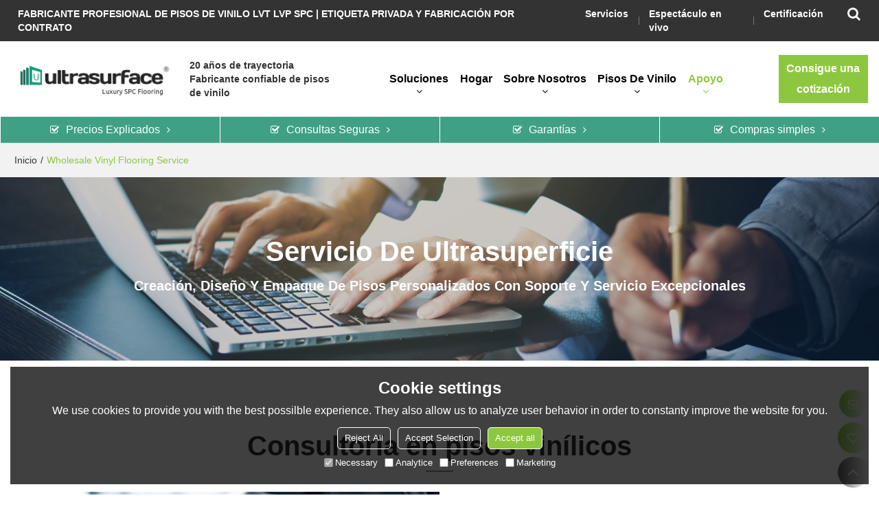

--- FILE ---
content_type: text/html; charset=utf-8
request_url: https://es.ultrasurfacefloor.com/comm02/Wholesale-Vinyl-Flooring-Service.htm
body_size: 79306
content:


<!DOCTYPE html>
<html lang="es" >
<head>
    
<meta name="format-detection" content="telephone=yes,email=yes,adress=yes" />
<meta http-equiv="X-UA-Compatible" content="IE=Edge,chrome=1" />
<meta name="renderer" content="webkit" />
<meta charset="utf-8" />
<meta http-equiv="content-language" content="es" />
<meta property="og:site_name" content="es.ultrasurfacefloor.com" />
<meta property="og:title" content="Servicios y soluciones de pisos de vinilo de lujo | Fabricante de pisos de PVC UltraSurface" />
<meta property="og:description" content="&#191;Preocupado por comprar pisos? Aqu&#237; proporcione una soluci&#243;n de suelo completa de acuerdo con su dise&#241;o interior, preferencia personal. Los pisos de vinilo est&#225;n disponibles listos para enviar y tambi&#233;n se admite la personalizaci&#243;n. Se puede consultar muestrario gratuito." />
<meta property="og:image" content="https://icdn.tradew.com/file/202103/1574810/jpg/7542999.jpg?x-oss-process=image/quality,Q_90" />
<meta name="viewport" content="initial-scale=1.0, minimum-scale=1.0, maximum-scale=5.0, user-scalable=yes, width=device-width" />

<link rel="canonical" href="https://es.ultrasurfacefloor.com/comm02/Wholesale-Vinyl-Flooring-Service.htm"  />
<link rel="shortcut icon" type="image/x-icon" href="https://icdn.tradew.com/file/202103/1574810/ico/7581975.ico" />
<title>Servicios y soluciones de pisos de vinilo de lujo | Fabricante de pisos de PVC UltraSurface</title>

<meta name="keywords" content="Pisos de vinilo de lujo Los mejores pisos de vinilo de lujo, fabricante de pisos de PVC, proveedor de pisos de PVC" />
<meta name="description" content="&#191;Preocupado por comprar pisos? Aqu&#237; proporcione una soluci&#243;n de suelo completa de acuerdo con su dise&#241;o interior, preferencia personal. Los pisos de vinilo est&#225;n disponibles listos para enviar y tambi&#233;n se admite la personalizaci&#243;n. Se puede consultar muestrario gratuito." />
<link rel="dns-prefetch" href="https://ccdn.tradew.com" />
<link rel="dns-prefetch" href="https://jcdn.tradew.com" />
<link rel="dns-prefetch" href="https://api.tradew.com" />

<link rel="stylesheet" media="none" onload="if(media!='all')media='all'" href="https://ccdn.tradew.com/MNanimate/animate.min.css" />
<style>body{margin:0;padding:0;font-family:Arial,sans-serif;}font:not([color]){color:inherit!important;}*:focus{outline:0;}.page-box .stop-scroll{height:100vh;overflow:hidden;}.page-box textarea{resize:none;}.page-box img{border:0;display:block;}.page-box .mod-detail img{display:inline-block;}.page-box *{padding:0;margin:0;list-style:none;}.page-box a{cursor:pointer;text-decoration:none;}.page-box .mod .mod-content{clear:both;}.page-box h1{margin:0;padding:0;font-size:inherit;font-family:inherit;}.page-box h2{margin:0;padding:0;font-size:inherit;font-family:inherit;}.page-box .search-notfound{font-size:14px;line-height:25px;text-align:center;padding:50px;color:#666;}.page-box button{cursor:pointer;padding:0;margin:0;border:0;background:transparent;}.page-box button:disabled{background:#f9f9f9!important;color:#999!important;cursor:not-allowed!important;border-color:transparent!important;}.page-box button:hover{opacity:.85;}.page-box input[type="text"],.page-box input[type="password"],.page-box input[type="email"],.page-box textarea{-webkit-appearance:none;font-family:inherit;}.page-box .flag{background-size:cover;overflow:hidden;margin:7px 0 0 2px;float:left;width:20px;height:12px;}.page-box .language-show-type-line .flag{line-height:22px;width:20px;margin:2px 3px 0 5px;height:12px;}.page-box .flag-cn{background-image:url(https://ccdn.tradew.com/MNcomm/country/cn.png);}.page-box .flag-en{background-image:url(https://ccdn.tradew.com/MNcomm/country/en.png);}.page-box .flag-fr{background-image:url(https://ccdn.tradew.com/MNcomm/country/fr.png);}.page-box .flag-ja{background-image:url(https://ccdn.tradew.com/MNcomm/country/ja.png);}.page-box .flag-ko{background-image:url(https://ccdn.tradew.com/MNcomm/country/ko.png);}.page-box .flag-tw{background-image:url(https://ccdn.tradew.com/MNcomm/country/tw.png);}.page-box .flag-ar{background-image:url(https://ccdn.tradew.com/MNcomm/country/ar.png);}.page-box .flag-de{background-image:url(https://ccdn.tradew.com/MNcomm/country/de.png);}.page-box .flag-es{background-image:url(https://ccdn.tradew.com/MNcomm/country/es.png);}.page-box .flag-it{background-image:url(https://ccdn.tradew.com/MNcomm/country/it.png);}.page-box .flag-ps{background-image:url(https://ccdn.tradew.com/MNcomm/country/ps.png);}.page-box .flag-po{background-image:url(https://ccdn.tradew.com/MNcomm/country/po.png);}.page-box .flag-tk{background-image:url(https://ccdn.tradew.com/MNcomm/country/tk.png);}.page-box .flag-in{background-image:url(https://ccdn.tradew.com/MNcomm/country/in.png);}.page-box .flag-cs{background-image:url(https://ccdn.tradew.com/MNcomm/country/cs.png);}.page-box .flag-pl{background-image:url(https://ccdn.tradew.com/MNcomm/country/pl.png);}.page-box .flag-th{background-image:url(https://ccdn.tradew.com/MNcomm/country/th.png);}.page-box .flag-vn{background-image:url(https://ccdn.tradew.com/MNcomm/country/vn.png);}.page-box .mod-slide01 .slide-body .show a{display:block;}@media(min-width:769px){.page-box .mod-productdetail01 .desc-card .desc-card-titles{overflow:hidden;display:flex;flex-wrap:wrap;}.page-box .mod-productdetail01 .desc-card .desc-card-titles .desc-card-title.on a{font-weight:600;}.page-box .mod-productdetail01 .desc-card .desc-card-titles .desc-card-title a{display:block;}.page-box .mod-productdetail01 .desc-card .desc-card-contents .hide{display:none;}.page-box .mod-nav01 .nav-tabs .hover .nav-dropdown{display:block;}}@media(max-width:768px){.page-box .mod-productdetail01 .desc-card .desc-card-titles{display:none;}.page-box .mod-productdetail01 .desc-card-content.hide{display:block;}}.page-box .editer-model-width-1-1{width:50%;}.page-box .editer-model-width-1-2{width:33.3%;}.page-box .editer-model-width-2-1{width:66.6%;}.page-box .editer-model-width-1-3{width:25%;}.page-box .editer-model-width-3-1{width:75%;}.page-box .editer-model-width-2-3{width:40%;}.page-box .editer-model-width-3-2{width:60%;}.page-box .editer-model-width-1-4{width:20%;}.page-box .editer-model-width-4-1{width:80%;}.page-box .editer-model{font-family:"Microsoft Yahei";font-size:13px;margin-top:10px;background-color:#f0f1f3;border:solid 1px #dcdde2;color:#444;}.page-box .editer-model p{line-height:18px;padding:0;margin:0;}.page-box .editer-model-1{width:100%;overflow:hidden;}.page-box .editer-model-1 .editer-model-1-img{float:left;padding:10px;box-sizing:border-box;}.page-box .editer-model-1 .editer-model-1-txt{float:right;padding:10px;box-sizing:border-box;}.page-box .editer-model-1 .editer-model-1-sub-title{font-size:16px;padding-bottom:10px;}.page-box .editer-model-2{width:100%;overflow:hidden;}.page-box .editer-model-2 .editer-model-2-img{float:right;padding:10px;box-sizing:border-box;}.page-box .editer-model-2 .editer-model-2-txt{float:left;padding:10px;box-sizing:border-box;}.page-box .editer-model-2 .editer-model-2-main-title{font-size:18px;font-weight:bold;text-align:center;padding:10px 10px 0 10px;}.page-box .editer-model-2 .editer-model-2-sub-title{font-size:18px;font-weight:bold;padding-bottom:10px;}.page-box .editer-model-2 .editer-model-3-main-title{font-size:18px;font-weight:bold;text-align:center;padding:10px 10px 0 10px;}.page-box .editer-model-2 .editer-model-3-txt{padding:10px;}.page-box .editer-model-4{width:100%;overflow:hidden;box-sizing:border-box;border:0;background:none;}.page-box .editer-model-4 .editer-model-4-card-title{padding:10px;box-sizing:border-box;border:solid 1px #ddd;border-bottom:0;display:inline-block;}.page-box .editer-model-4 .editer-model-4-card-title-on{background-color:#ddd;}.page-box .editer-model-4 .editer-model-4-card-content{padding:10px;box-sizing:border-box;border:solid 1px #ddd;margin-bottom:10px;}.page-box .mod-sendinquiry01 .sendinquiry-list+.sendinquiry-main{margin-top:30px;}.page-box .mod-sendinquiry01 .sendinquiry-items{overflow:hidden;border:1px solid #e5e5e5;max-height:300px;overflow-y:auto;background:#fff;}.page-box .mod-sendinquiry01 .sendinquiry-item{padding:15px;display:flex;justify-content:space-between;}.page-box .mod-sendinquiry01 .sendinquiry-item:nth-of-type(2n){background:#f5f5f5;}.page-box .mod-sendinquiry01 .sendinquiry-proimg{width:100px;border:1px solid #e5e5e5;overflow:hidden;height:100px;}.page-box .mod-sendinquiry01 .sendinquiry-proimg img{width:100%;}.page-box .mod-sendinquiry01 .sendinquiry-proinfo{width:calc(100% - 110px);}.page-box .mod-sendinquiry01 .sendinquiry-proinfo ul{font-size:13px;color:#333;line-height:20px;}.page-box .mod-sendinquiry01 .sendinquiry-proinfo a{font-size:15px;color:#111;display:block;line-height:30px;text-overflow:ellipsis;overflow:hidden;white-space:pre;}.page-box .mod-sendinquiry01 .sendinquiry-proinfo a:hover{text-decoration:underline;}.page-box .mod-productdetail01 .vip-tips{padding:130px 50px;background:#f2f2f2;text-align:center;font-size:14px;color:#333;line-height:25px;}.page-box .mod-productdetail01 .vip-tips a,.page-box .mod-productdetail01 .vip-tips .join-link,.page-box .mod-productdetail01 .vip-tips .login-link{color:#ff6700;margin:0 5px;cursor:pointer;}.page-box .mod-productdetail01 .vip-tips a:hover,.page-box .mod-productdetail01 .vip-tips .join-link:hover,.page-box .mod-productdetail01 .vip-tips .login-link:hover{text-decoration:underline;}.page-box .mod-productdetail01 .pro-name{font-weight:600;font-size:15px;}.page-box .mod-productdetail01 .img-page .page.video{position:relative;}.page-box .mod-productdetail01 .img-page .page.video:before{position:absolute;content:' ';width:100%;height:100%;background:rgba(0,0,0,.3);}.page-box .mod-productdetail01 .img-page .page.video:after{font:normal normal normal 20px/1 FontAwesome;position:absolute;content:'';top:50%;left:50%;color:#eee;transform:translate(-50%,-50%);}.simditor .simditor-body a{color:inherit;text-decoration:none;word-break:break-all;}.simditor .simditor-body a:visited,.simditor .simditor-body a:hover,.simditor .simditor-body a:active{color:inherit;}.simditor .simditor-body a:visited:hover,.simditor .simditor-body a:hover:hover,.simditor .simditor-body a:active:hover{outline:0;}.simditor .simditor-body blockquote{border-left:6px solid #ddd;padding:5px 0 5px 10px;margin:15px 0 15px 15px;}.simditor .simditor-body blockquote:first-child{margin-top:0;}.simditor .simditor-body code{display:inline-block;padding:0 4px;margin:0 5px;background:#eee;border-radius:3px;font-size:13px;word-break:break-all;word-wrap:break-word;}.simditor .simditor-body pre{box-sizing:border-box;-moz-box-sizing:border-box;word-wrap:break-word!important;white-space:pre-wrap!important;padding:10px 5px 10px 10px;margin:15px 0;display:block;line-height:18px;background:#f0f0f0;border-radius:3px;font-size:13px;white-space:pre;word-wrap:normal;overflow-x:auto;}.simditor .simditor-body pre code{display:block;padding:0;margin:0;background:none;border-radius:0;}.simditor .simditor-body hr{display:block;height:0;border:0;border-top:1px solid #ccc;margin:15px 0;padding:0;}.simditor .simditor-body .table-editor{width:100%;border-collapse:collapse;border-spacing:0;}.simditor .simditor-body .table-editor thead{background-color:#f9f9f9;}.simditor .simditor-body .table-editor td,.simditor .simditor-body .table-editor th{min-width:40px;border:1px solid #ccc;padding:4px;box-sizing:border-box;line-height:25px;}.simditor .simditor-body .table-editor td .active,.simditor .simditor-body .table-editor th .active{background-color:#ffe;}.simditor .simditor-body .table-editor img{margin:0 5px;vertical-align:middle;}.revert-directory{border:solid 1px #ddd;background:#fafafa;}.revert-directory *{padding:revert!important;margin:revert!important;font-size:revert!important;font-weight:revert!important;}.revert-directory h2{padding:0 20px!important;}.revert-default *{padding:revert!important;margin:revert!important;font-size:revert!important;font-weight:revert!important;}.revert-default table{width:100%;border-collapse:collapse;border:1px solid #ddd;}.revert-default table td,.revert-default table th{padding:5px!important;border:1px solid #ddd;text-align:center;}.revert-default table thead{background:#f0f0f0;font-weight:600;}.revert-default a{color:var(--main)!important;padding-right:0!important;text-decoration:underline!important;}</style><style>.main{margin:auto;padding:auto;}.layout{clear:both;}.layout-bg{margin:auto;width:1000px;height:auto;overflow:hidden;}.layout-sys2 .left{width:230px;float:left;}.layout-sys2 .right{width:770px;float:right;}.layout-sys3 .left{width:230px;float:left;}.layout-sys3 .center{width:540px;float:left;}.layout-sys3 .right{width:230px;float:right;}.layout-sys4 .left{width:250px;float:left;}.layout-sys4 .centerleft{width:250px;float:left;}.layout-sys4 .centerright{width:250px;float:left;}.layout-sys4 .right{width:250px;float:right;}.layout-sys4-1 .left{width:230px;float:left;}.layout-sys4-1 .right{width:770px;float:right;}.layout-sys4-1 .right .right-top{width:770px;}.layout-sys4-1 .right .right-bottom{width:770px;}.layout-sys4-1 .right .right-bottom-left{width:385px;float:left;}.layout-sys4-1 .right .right-bottom-right{width:385px;float:right;}.layout-sys4-2 .left{width:230px;float:left;}.layout-sys4-2 .right{width:770px;float:right;}.layout-sys4-1 .right .right-top{width:770px;}.layout-sys4-1 .right .right-bottom{width:770px;}.layout-sys4-2 .right .right-top-left{width:385px;float:left;}.layout-sys4-2 .right .right-top-right{width:385px;float:right;}.layout-sys4-3 .left{width:770px;float:left;}.layout-sys4-1 .left .left-top{width:770px;}.layout-sys4-1 .left .left-bottom{width:770px;}.layout-sys4-3 .left .left-top-left{float:left;width:385px;}.layout-sys4-3 .left .left-top-right{float:right;width:385px;}.layout-sys4-3 .right{width:230px;float:right;}.layout-sys4-4 .left{width:770px;float:left;}.layout-sys4-1 .left .left-top{width:770px;}.layout-sys4-1 .left .left-bottom{width:770px;}.layout-sys4-4 .left .left-bottom-left{float:left;width:385px;}.layout-sys4-4 .left .left-bottom-right{float:right;width:385px;}.layout-sys4-4 .right{width:230px;float:right;}@font-face{font-family:'swiper-icons';src:url('data:application/font-woff;charset=utf-8;base64, [base64]//wADZ2x5ZgAAAywAAADMAAAD2MHtryVoZWFkAAABbAAAADAAAAA2E2+eoWhoZWEAAAGcAAAAHwAAACQC9gDzaG10eAAAAigAAAAZAAAArgJkABFsb2NhAAAC0AAAAFoAAABaFQAUGG1heHAAAAG8AAAAHwAAACAAcABAbmFtZQAAA/gAAAE5AAACXvFdBwlwb3N0AAAFNAAAAGIAAACE5s74hXjaY2BkYGAAYpf5Hu/j+W2+MnAzMYDAzaX6QjD6/4//Bxj5GA8AuRwMYGkAPywL13jaY2BkYGA88P8Agx4j+/8fQDYfA1AEBWgDAIB2BOoAeNpjYGRgYNBh4GdgYgABEMnIABJzYNADCQAACWgAsQB42mNgYfzCOIGBlYGB0YcxjYGBwR1Kf2WQZGhhYGBiYGVmgAFGBiQQkOaawtDAoMBQxXjg/wEGPcYDDA4wNUA2CCgwsAAAO4EL6gAAeNpj2M0gyAACqxgGNWBkZ2D4/wMA+xkDdgAAAHjaY2BgYGaAYBkGRgYQiAHyGMF8FgYHIM3DwMHABGQrMOgyWDLEM1T9/w8UBfEMgLzE////P/5//f/V/xv+r4eaAAeMbAxwIUYmIMHEgKYAYjUcsDAwsLKxc3BycfPw8jEQA/[base64]/uznmfPFBNODM2K7MTQ45YEAZqGP81AmGGcF3iPqOop0r1SPTaTbVkfUe4HXj97wYE+yNwWYxwWu4v1ugWHgo3S1XdZEVqWM7ET0cfnLGxWfkgR42o2PvWrDMBSFj/IHLaF0zKjRgdiVMwScNRAoWUoH78Y2icB/yIY09An6AH2Bdu/UB+yxopYshQiEvnvu0dURgDt8QeC8PDw7Fpji3fEA4z/PEJ6YOB5hKh4dj3EvXhxPqH/SKUY3rJ7srZ4FZnh1PMAtPhwP6fl2PMJMPDgeQ4rY8YT6Gzao0eAEA409DuggmTnFnOcSCiEiLMgxCiTI6Cq5DZUd3Qmp10vO0LaLTd2cjN4fOumlc7lUYbSQcZFkutRG7g6JKZKy0RmdLY680CDnEJ+UMkpFFe1RN7nxdVpXrC4aTtnaurOnYercZg2YVmLN/d/gczfEimrE/fs/bOuq29Zmn8tloORaXgZgGa78yO9/cnXm2BpaGvq25Dv9S4E9+5SIc9PqupJKhYFSSl47+Qcr1mYNAAAAeNptw0cKwkAAAMDZJA8Q7OUJvkLsPfZ6zFVERPy8qHh2YER+3i/BP83vIBLLySsoKimrqKqpa2hp6+jq6RsYGhmbmJqZSy0sraxtbO3sHRydnEMU4uR6yx7JJXveP7WrDycAAAAAAAH//wACeNpjYGRgYOABYhkgZgJCZgZNBkYGLQZtIJsFLMYAAAw3ALgAeNolizEKgDAQBCchRbC2sFER0YD6qVQiBCv/H9ezGI6Z5XBAw8CBK/m5iQQVauVbXLnOrMZv2oLdKFa8Pjuru2hJzGabmOSLzNMzvutpB3N42mNgZGBg4GKQYzBhYMxJLMlj4GBgAYow/P/PAJJhLM6sSoWKfWCAAwDAjgbRAAB42mNgYGBkAIIbCZo5IPrmUn0hGA0AO8EFTQAA') format('woff');font-weight:400;font-style:normal;}:root{--swiper-theme-color:#007aff;}.swiper-container{margin-left:auto;margin-right:auto;position:relative;overflow:hidden;list-style:none;padding:0;z-index:1;}.swiper-container-vertical>.swiper-wrapper{flex-direction:column;}.swiper-wrapper{position:relative;width:100%;height:100%;z-index:1;display:flex;transition-property:transform;box-sizing:content-box;}.swiper-container-android .swiper-slide,.swiper-wrapper{transform:translate3d(0,0,0);}.swiper-container-multirow>.swiper-wrapper{flex-wrap:wrap;}.swiper-container-multirow-column>.swiper-wrapper{flex-wrap:wrap;flex-direction:column;}.swiper-container-free-mode>.swiper-wrapper{transition-timing-function:ease-out;margin:0 auto;}.swiper-slide{flex-shrink:0;width:100%;height:100%;position:relative;transition-property:transform;}.swiper-slide-invisible-blank{visibility:hidden;}.swiper-container-autoheight,.swiper-container-autoheight .swiper-slide{height:auto;}.swiper-container-autoheight .swiper-wrapper{align-items:flex-start;transition-property:transform,height;}.swiper-container-3d{perspective:1200px;}.swiper-container-3d .swiper-wrapper,.swiper-container-3d .swiper-slide,.swiper-container-3d .swiper-slide-shadow-left,.swiper-container-3d .swiper-slide-shadow-right,.swiper-container-3d .swiper-slide-shadow-top,.swiper-container-3d .swiper-slide-shadow-bottom,.swiper-container-3d .swiper-cube-shadow{transform-style:preserve-3d;}.swiper-container-3d .swiper-slide-shadow-left,.swiper-container-3d .swiper-slide-shadow-right,.swiper-container-3d .swiper-slide-shadow-top,.swiper-container-3d .swiper-slide-shadow-bottom{position:absolute;left:0;top:0;width:100%;height:100%;pointer-events:none;z-index:10;}.swiper-container-3d .swiper-slide-shadow-left{background-image:linear-gradient(to left,rgba(0,0,0,.5),rgba(0,0,0,0));}.swiper-container-3d .swiper-slide-shadow-right{background-image:linear-gradient(to right,rgba(0,0,0,.5),rgba(0,0,0,0));}.swiper-container-3d .swiper-slide-shadow-top{background-image:linear-gradient(to top,rgba(0,0,0,.5),rgba(0,0,0,0));}.swiper-container-3d .swiper-slide-shadow-bottom{background-image:linear-gradient(to bottom,rgba(0,0,0,.5),rgba(0,0,0,0));}.swiper-container-css-mode>.swiper-wrapper{overflow:auto;scrollbar-width:none;-ms-overflow-style:none;}.swiper-container-css-mode>.swiper-wrapper::-webkit-scrollbar{display:none;}.swiper-container-css-mode>.swiper-wrapper>.swiper-slide{scroll-snap-align:start start;}.swiper-container-horizontal.swiper-container-css-mode>.swiper-wrapper{scroll-snap-type:x mandatory;}.swiper-container-vertical.swiper-container-css-mode>.swiper-wrapper{scroll-snap-type:y mandatory;}:root{--swiper-navigation-size:44px;}.swiper-button-prev,.swiper-button-next{position:absolute;top:50%;width:calc(var(--swiper-navigation-size)/44*27);height:var(--swiper-navigation-size);margin-top:calc(-1*var(--swiper-navigation-size)/2);z-index:10;cursor:pointer;display:flex;align-items:center;justify-content:center;color:var(--swiper-navigation-color,var(--swiper-theme-color));}.swiper-button-prev.swiper-button-disabled,.swiper-button-next.swiper-button-disabled{opacity:.35;cursor:auto;pointer-events:none;}.swiper-button-prev:after,.swiper-button-next:after{font-family:swiper-icons;font-size:var(--swiper-navigation-size);text-transform:none!important;letter-spacing:0;text-transform:none;font-variant:initial;line-height:1;}.swiper-button-prev,.swiper-container-rtl .swiper-button-next{left:10px;right:auto;}.swiper-button-prev:after,.swiper-container-rtl .swiper-button-next:after{content:'prev';}.swiper-button-next,.swiper-container-rtl .swiper-button-prev{right:10px;left:auto;}.swiper-button-next:after,.swiper-container-rtl .swiper-button-prev:after{content:'next';}.swiper-button-prev.swiper-button-white,.swiper-button-next.swiper-button-white{--swiper-navigation-color:#fff;}.swiper-button-prev.swiper-button-black,.swiper-button-next.swiper-button-black{--swiper-navigation-color:#000;}.swiper-button-lock{display:none;}.swiper-pagination{position:absolute;text-align:center;transition:300ms opacity;transform:translate3d(0,0,0);z-index:10;}.swiper-pagination.swiper-pagination-hidden{opacity:0;}.swiper-pagination-fraction,.swiper-pagination-custom,.swiper-container-horizontal>.swiper-pagination-bullets{bottom:10px;left:0;width:100%;}.swiper-pagination-bullets-dynamic{overflow:hidden;font-size:0;}.swiper-pagination-bullets-dynamic .swiper-pagination-bullet{transform:scale(.33);position:relative;}.swiper-pagination-bullets-dynamic .swiper-pagination-bullet-active{transform:scale(1);}.swiper-pagination-bullets-dynamic .swiper-pagination-bullet-active-main{transform:scale(1);}.swiper-pagination-bullets-dynamic .swiper-pagination-bullet-active-prev{transform:scale(.66);}.swiper-pagination-bullets-dynamic .swiper-pagination-bullet-active-prev-prev{transform:scale(.33);}.swiper-pagination-bullets-dynamic .swiper-pagination-bullet-active-next{transform:scale(.66);}.swiper-pagination-bullets-dynamic .swiper-pagination-bullet-active-next-next{transform:scale(.33);}.swiper-pagination-bullet{width:8px;height:8px;display:inline-block;border-radius:100%;background:#000;opacity:.2;}button.swiper-pagination-bullet{border:0;margin:0;padding:0;box-shadow:none;-webkit-appearance:none;-moz-appearance:none;appearance:none;}.swiper-pagination-clickable .swiper-pagination-bullet{cursor:pointer;}.swiper-pagination-bullet-active{opacity:1;background:var(--swiper-pagination-color,var(--swiper-theme-color));}.swiper-container-vertical>.swiper-pagination-bullets{right:10px;top:50%;transform:translate3d(0,-50%,0);}.swiper-container-vertical>.swiper-pagination-bullets .swiper-pagination-bullet{margin:6px 0;display:block;}.swiper-container-vertical>.swiper-pagination-bullets.swiper-pagination-bullets-dynamic{top:50%;transform:translateY(-50%);width:8px;}.swiper-container-vertical>.swiper-pagination-bullets.swiper-pagination-bullets-dynamic .swiper-pagination-bullet{display:inline-block;transition:200ms transform,200ms top;}.swiper-container-horizontal>.swiper-pagination-bullets .swiper-pagination-bullet{margin:0 4px;}.swiper-container-horizontal>.swiper-pagination-bullets.swiper-pagination-bullets-dynamic{left:50%;transform:translateX(-50%);white-space:nowrap;}.swiper-container-horizontal>.swiper-pagination-bullets.swiper-pagination-bullets-dynamic .swiper-pagination-bullet{transition:200ms transform,200ms left;}.swiper-container-horizontal.swiper-container-rtl>.swiper-pagination-bullets-dynamic .swiper-pagination-bullet{transition:200ms transform,200ms right;}.swiper-pagination-progressbar{background:rgba(0,0,0,.25);position:absolute;}.swiper-pagination-progressbar .swiper-pagination-progressbar-fill{background:var(--swiper-pagination-color,var(--swiper-theme-color));position:absolute;left:0;top:0;width:100%;height:100%;transform:scale(0);transform-origin:left top;}.swiper-container-rtl .swiper-pagination-progressbar .swiper-pagination-progressbar-fill{transform-origin:right top;}.swiper-container-horizontal>.swiper-pagination-progressbar,.swiper-container-vertical>.swiper-pagination-progressbar.swiper-pagination-progressbar-opposite{width:100%;height:4px;left:0;top:0;}.swiper-container-vertical>.swiper-pagination-progressbar,.swiper-container-horizontal>.swiper-pagination-progressbar.swiper-pagination-progressbar-opposite{width:4px;height:100%;left:0;top:0;}.swiper-pagination-white{--swiper-pagination-color:#fff;}.swiper-pagination-black{--swiper-pagination-color:#000;}.swiper-pagination-lock{display:none;}.swiper-scrollbar{border-radius:10px;position:relative;-ms-touch-action:none;background:rgba(0,0,0,.1);}.swiper-container-horizontal>.swiper-scrollbar{position:absolute;left:1%;bottom:3px;z-index:50;height:5px;width:98%;}.swiper-container-vertical>.swiper-scrollbar{position:absolute;right:3px;top:1%;z-index:50;width:5px;height:98%;}.swiper-scrollbar-drag{height:100%;width:100%;position:relative;background:rgba(0,0,0,.5);border-radius:10px;left:0;top:0;}.swiper-scrollbar-cursor-drag{cursor:move;}.swiper-scrollbar-lock{display:none;}.swiper-zoom-container{width:100%;height:100%;display:flex;justify-content:center;align-items:center;text-align:center;}.swiper-zoom-container>img,.swiper-zoom-container>svg,.swiper-zoom-container>canvas{max-width:100%;max-height:100%;object-fit:contain;}.swiper-slide-zoomed{cursor:move;}.swiper-lazy-preloader{width:42px;height:42px;position:absolute;left:50%;top:50%;margin-left:-21px;margin-top:-21px;z-index:10;transform-origin:50%;animation:swiper-preloader-spin 1s infinite linear;box-sizing:border-box;border:4px solid var(--swiper-preloader-color,var(--swiper-theme-color));border-radius:50%;border-top-color:transparent;}.swiper-lazy-preloader-white{--swiper-preloader-color:#fff;}.swiper-lazy-preloader-black{--swiper-preloader-color:#000;}@keyframes swiper-preloader-spin{100%{transform:rotate(360deg);}}.swiper-container .swiper-notification{position:absolute;left:0;top:0;pointer-events:none;opacity:0;z-index:-1000;}.swiper-container-fade.swiper-container-free-mode .swiper-slide{transition-timing-function:ease-out;}.swiper-container-fade .swiper-slide{pointer-events:none;transition-property:opacity;}.swiper-container-fade .swiper-slide .swiper-slide{pointer-events:none;}.swiper-container-fade .swiper-slide-active,.swiper-container-fade .swiper-slide-active .swiper-slide-active{pointer-events:auto;}.swiper-container-cube{overflow:visible;}.swiper-container-cube .swiper-slide{pointer-events:none;-webkit-backface-visibility:hidden;backface-visibility:hidden;z-index:1;visibility:hidden;transform-origin:0 0;width:100%;height:100%;}.swiper-container-cube .swiper-slide .swiper-slide{pointer-events:none;}.swiper-container-cube.swiper-container-rtl .swiper-slide{transform-origin:100% 0;}.swiper-container-cube .swiper-slide-active,.swiper-container-cube .swiper-slide-active .swiper-slide-active{pointer-events:auto;}.swiper-container-cube .swiper-slide-active,.swiper-container-cube .swiper-slide-next,.swiper-container-cube .swiper-slide-prev,.swiper-container-cube .swiper-slide-next+.swiper-slide{pointer-events:auto;visibility:visible;}.swiper-container-cube .swiper-slide-shadow-top,.swiper-container-cube .swiper-slide-shadow-bottom,.swiper-container-cube .swiper-slide-shadow-left,.swiper-container-cube .swiper-slide-shadow-right{z-index:0;-webkit-backface-visibility:hidden;backface-visibility:hidden;}.swiper-container-cube .swiper-cube-shadow{position:absolute;left:0;bottom:0;width:100%;height:100%;background:#000;opacity:.6;-webkit-filter:blur(50px);filter:blur(50px);z-index:0;}.swiper-container-flip{overflow:visible;}.swiper-container-flip .swiper-slide{pointer-events:none;-webkit-backface-visibility:hidden;backface-visibility:hidden;z-index:1;}.swiper-container-flip .swiper-slide .swiper-slide{pointer-events:none;}.swiper-container-flip .swiper-slide-active,.swiper-container-flip .swiper-slide-active .swiper-slide-active{pointer-events:auto;}.swiper-container-flip .swiper-slide-shadow-top,.swiper-container-flip .swiper-slide-shadow-bottom,.swiper-container-flip .swiper-slide-shadow-left,.swiper-container-flip .swiper-slide-shadow-right{z-index:0;-webkit-backface-visibility:hidden;backface-visibility:hidden;}</style><style data-model-guid="0">:root{--main:#8dc73f; --deputy:#8dc73f; }
.mod a{color:inherit; }
.layout{overflow:hidden;}
.layout-bg{box-sizing:border-box; width:1400px; max-width:100%; margin:auto; overflow:visible;}
.clear{display:none;}
.layout-sys2 .left,.layout-sys2 .right,.layout-sys3 .left,.layout-sys3 .center,.layout-sys3 .right,.layout-sys4 .left,.layout-sys4 .centerleft,.layout-sys4 .centerright,.layout-sys4 .right,.layout-sys4-1 .left,.layout-sys4-1 .right,.layout-sys4-1 .right .right-top,.layout-sys4-1 .right .right-bottom,.layout-sys4-1 .right .right-bottom-left,.layout-sys4-1 .right .right-bottom-right,.layout-sys4-2 .left,.layout-sys4-2 .right,.layout-sys4-1 .right .right-top,.layout-sys4-1 .right .right-bottom,.layout-sys4-2 .right .right-top-left,.layout-sys4-2 .right .right-top-right,.layout-sys4-3 .left,.layout-sys4-1 .left .left-top,.layout-sys4-1 .left .left-bottom,.layout-sys4-3 .left .left-top-left,.layout-sys4-3 .left .left-top-right,.layout-sys4-3 .right,.layout-sys4-4 .left,.layout-sys4-1 .left .left-top,.layout-sys4-1 .left .left-bottom,.layout-sys4-4 .left .left-bottom-left,.layout-sys4-4 .left .left-bottom-right,.layout-sys4-4 .right{width:auto;}
.getdiv .getaquote{text-transform: uppercase; color:white; text-decoration:none; display: flex; flex-direction: column; align-items: center; justify-content: center; height:80px; text-align: center;}
.getdiv .getaquote::before{content:"\f0f6"; font:20px/1 FontAwesome; color:white; margin-bottom:5px;}
.getdiv{background:var(--main); width:50px; height:80px; position: fixed; right:0; bottom:230px; padding:10px; border-radius:8px 0 0 8px; }

input[type="text"],input[type="password"],input[type="email"] ,textarea{-webkit-appearance: none; font-family:inherit;}
input:focus{outline:none;}
textarea:focus{outline:none;}
.mod h1,.mod h2,.mod h3,.mod h4{font-size:inherit;}
.mod-content .content-bg{overflow:hidden;}
button:hover{opacity:1 !important;}
.mod-color a{display:inline-block; transition:All 0.3s ease-in-out;}
.mod-color{color:#333; font-size:14px; font-family: 'Open Sans',sans-serif; font-weight:400;}
.mod-color .mod-title{overflow:hidden; font-weight:inherit;}
.mod-color .title-bg{overflow:hidden;}
.mod-color .mod-title .title-right{font-weight:inherit;}
.mod-color .title-right a{color:#666; display:block;}
.mod-color .mod-content img{display:block; max-width:100%; margin:auto; transition:All 0.3s ease-in-out;}

.layout-page{padding:calc(1.5% + 10px) 0 calc(2% + 10px);}
.layout-page .left{width:22.5%;}
.layout-page .right{width:calc(77.5% - 30px);}
.layout-page .mod-color+.mod-color{margin-top:20px;}
.layout-page .mod-color .mod-title{padding-bottom:5px; line-height:25px; font-size:20px; overflow:hidden; color:#000; margin:0px 0px 10px; border-bottom:1px solid #eee; font-weight:700; text-transform:capitalize;}
.layout-page .mod-color .mod-title .title-right{font-size:12px; font-weight:normal;}
.layout-page .right .mod-color .title-left{font-size:24px; line-height:30px;}

.layout-pagecontact{padding:calc(1.5% + 10px) 0px calc(3.5% + 10px);}
.layout-pagecontact .left,.layout-pagecontact .right{width:calc(50% - 15px);}
.layout-pagecontact .mod .mod-title .title-left-span{font-size:30px; line-height:40px; color:var(--main); font-weight:700;}
.layout-pagecontact .mod .mod-title .title-left:after{content:""; height:4px; width:60px; background:var(--main); display:block; margin:10px 0px;}
.layout-pagecontact .mod .mod-title .title-left-span span{color:#666; padding:0 5px;}

.layout-top{background:#333; overflow:visible;}
.layout-top .layout-bg{display:flex; justify-content:space-between;}
.layout-top .left{width:calc(100% - 50px);}
.layout-nav{background:#fff; transition:All 0.3s ease-in-out; box-shadow:0 2px 5px rgba(0,0,0,0.1); overflow:visible;}

.layout-foot{padding:calc(1.5% + 10px) 0 10px; background:#303236;}
.layout-foot .mod-color .mod-title{padding-bottom:10px;}
.layout-foot .mod-color .title-left{float:none; font-size:18px; color:#fff; line-height:35px; font-weight:700; text-transform:uppercase;}

@media (max-width:1599px){
 .layout-bg{width:calc(100% - 1vw - 20px);}
}

@media(min-width:1200px){}

@media(min-width:769px){
 
 

 .layout-nav .layout-bg{display:flex; align-items:center;}
 .layout-nav .left{width:470px;}
 .layout-nav .center{width:calc(100% - 600px);}
 .layout-nav .right{width:130px;}
 .layout-nav.fixed{top:0px; left:0; right:0; position:fixed; z-index:9; overflow:visible;}
 .layout-nav.fixed + .layout{margin-top:110px;}
 .page-layout .layout-nav{position:static;}
 .page-layout .layout-nav + .layout{margin-top:auto;}
 
 
 .layout-foot .left{width:26%;}
 .layout-foot .centerleft{width:18%; margin-top: 61px;}
 .layout-foot .centerright{width:18%; margin-top: 61px;}
 .layout-foot .right{width:34%;}
 .layout-foot .centerleft .mod{padding:0 15%;}
}

@media(max-width:768px){
 .layout{min-width:300px;}
 .layout-pagecontact{padding:30px 0px 20px;}
 .layout-pagecontact .layout-bg > div{width:100%;}
 .layout-page{padding:30px 0px 20px;}
 .layout-page .layout-bg > .left{display:none;}
 .layout-page .layout-bg > .right{width:100%;}
 
 .layout-top{position:fixed; top:0; left:0; right:0; z-index:10;}
 .layout-top .left{width:100%;}
 .layout-nav{position:fixed; padding:10px 0px; height:50px; overflow:visible; z-index:9; top:40px; left:0; right:0;}
 .layout-nav .right{display:none;}
 .layout-nav .left{position:absolute; left:60px; right:60px;}
 .layout-nav .center{width:60px;}
 .layout-nav + .layout{margin-top:110px;}
 
 .layout-foot .layout-bg > div{width:100%; padding:10px 0px;}
 .layout-foot .mod-color .title-left{font-size:20px; line-height:30px;}
}

@media(min-width:481px){}
@media(max-width:480px){}

.mod .pagination{background-color:#f0f0f0; padding:10px; overflow: hidden; clear:both; height:1%;}
.mod .pagination .pagination-box{float:left;}
.mod .pagination .pagination-nav{list-style: none outside none; margin: 0; padding: 0;}
.mod .pagination .pagination-nav li{float:left; margin:0 2px; padding: 0;}
.mod .pagination .pagination-nav li a{text-align:center; background:#fff; border:1px solid rgba(0,0,0,0.2); display:block; line-height:28px; overflow: hidden; padding:0px 9px; color:#666; border-radius:3px;}
.mod .pagination .pagination-nav li a:hover{background:var(--main); color:#fff;}
.mod .pagination .pagination-nav li.pagination-active a{cursor:default; background:none; border-color:transparent; color:#aaa;}
.mod .pagination .pagination-nav li.pagination-disabled a{cursor:default; background:none; border-color:transparent; color:#aaa;}
.mod .pagination .page-goto{float:right;}
.mod .pagination .page-goto .pager-label{line-height:30px; float:left;}
.mod .pagination .page-goto .textfield-normal{float:left; height:28px; min-width:40px; line-height:28px; background-color:#fff; border:1px solid #ccc; box-shadow:0 1px 2px rgba(0, 0, 0, 0.1) inset; color:#333; font-size:12px; font-weight:normal; padding:0 5px; margin:0 5px;}
.mod .pagination .page-goto .pager-button{background:#333; display:inline-block; padding:0px 10px; line-height:30px; color:#fff;}
.mod .pagination .page-goto .pager-button:hover{background:var(--main);}
.sys-chain{padding:10px 0px; background:#fff;}
.sys-chain .prev .prev-title{color:#000;}
.sys-chain .prev a{color:#666; text-decoration:underline;}
.sys-chain .prev a:hover{color:var(--main);}
.sys-chain .next .next-title{color:#000;}
.sys-chain .next a{color:#666; text-decoration:underline;}
.sys-chain .next a:hover{color:var(--main); text-decoration:underline;}
.sys-chain .next a:hover{color:var(--main);}
@media screen and (max-width:768px){
 .getdiv{display:none;}
 .mod .pagination{padding:3px 10px;}
 .mod .pagination .pagination-box{float:none;}
 .mod .pagination .page-goto{display:none;}
 .mod .pagination .pagination-nav{overflow:hidden; text-align:center; display:flex; flex-wrap:wrap; justify-content:center; align-items:center;}
 .mod .pagination .pagination-nav li{float:none; margin:2px;}
}
.main-ar .mod-header01 .header-content-left{float:left;}
.main-ar .mod-header01 .header-content-right{float:right;}
.main-ar .mod-header01 .language-show-type-list .language-content .caret{float:left;}
.main-ar .mod-nav01 .nav-tabs .nav-tab{float:right;}
.main-ar .mod-header01 .share-box .share{float:right;}
.main-ar .mod-header01 .share-box ul.share-tabs li{float:right;}
.main-ar .mod-header01 .language-box .language-title{float:right;}
.main-ar .mod-header01 .language-show-type-line .language-content .language-tabs li{float:right;}
.main-ar .mod-productlist01 .box-gallery input{left:auto; right:0px;}
.main-ar .mod-productlist01 .filter-page .view-as .tool-name{float:right;}
.main-ar .mod-productlist01 .filter-page .pager-label{float:right;}
.main-ar .mod-productlist01 .box-list .list-item .chk{float:right;}
.main-ar .mod-productlist01 .filter-page .pager ul{float:right;}
.main-ar .mod-productlist01 .filter-page .pager{float:left;}
.main-ar .mod-productlist01 .filter-page .view-as{float:left;}
.main-ar .mod-productlist01 .filter-page .view-as .view-tool{float:right;}
.main-ar .mod-productlist01 .filter-page .sel-text{float:right; margin-left:10px; margin-right:0px;}
.main-ar .mod-productlist01 .filter-page .ui-button{float:right;}
.main-ar .mod-productlist01 .box-list a.favorites span:before{float:right; line-height:30px; padding:0px 0px 0px 3px;}
.main-ar .mod-certificate-list01 .cert-type ul li{float:right;}
.main-ar .mod-certificate-detail01 .detail-tabs .left{text-align:left; float:right;}
.main-ar .mod-certificate-detail01 .detail-tabs .right{float:left;}
.main-ar .mod-sendinquiry01 dt{float:right; text-align:left;}
.main-ar .mod-sendinquiry01 dd{float:left;}
.main-ar .mod-contactus01 .right{float:left;}
.main-ar .mod-contactus01 .left{float:right; text-align:left;}
.main-ar .mod-company-basic01 .mod-content-basic th{text-align:left; float:right;}
.main-ar .mod-company-trade01 .mod-content-trade th{text-align:left; float:right;}
.main-ar .mod-company-factory01 .mod-content-factory th{text-align:left; float:right;}
.main-ar .mod-company-basic01 .mod-content-basic td{float:left;}
.main-ar .mod-company-trade01 .mod-content-trade td{float:left;}
.main-ar .mod-company-factory01 .mod-content-factory td{float:left;}
.main-ar .mod-productdetail01 .img-box .img-page .page{float:right;}
.main-ar .mod-productdetail01 .basic-box .mation-box th{float:right; text-align:right;}
.main-ar .mod-productdetail01 .basic-box .mation-box td{float:left;}
.main-ar .mod-productdetail01 .basic-box .mation-box .file{float:right;}
.main-ar .mod-productdetail01 .basic-box .share-box dl{float:left;}
.main-ar .mod-productdetail01 .basic-box .contact{float:right;}
.main-ar .mod-productdetail01 .basic-box .add{float:right;}
.main-ar .mod-productdetail01 .basic-box .buy{float:right;}
.main-ar .mod-productdetail01 .basic-box .fav{float:right;}
.main-ar .a2a_default_style .a2a_dd{float:right;}
.main-ar .a2a_default_style .a2a_img{float:right;}
.main-ar .a2a_default_style .a2a_divider{float:right;}
.main-ar .mod-keyword01 .mod-bg-keyword .keyword-box li{float:right;}
.main-ar .mod-send01 .send-box dt{float:right;}
.main-ar .mod-send01 .send-box dd{float:left;}
.main-ar .mod-send01 .send-box .send-contact{right:auto; left:80px;}
.main-ar .mod-send01 input,.main-ar .mod-send01 textarea{float:right;}
.main-ar .mod-send01 .send-box dl p{float:right;}
.main-ar .mod-send01 .send-box .oblique{float:right; padding:4px;}
.main-ar .mod-send01 .notice span{float:right;}
.main-ar .mod-company01 .company-plant-page{left:10px; right:auto;}
.main-ar .mod-company01 .company-plants .company-plant{float:left;}
.main-ar .mod-company01 .company-plant-page a{float:left;}
.main-ar .mod-slide03 .slide-body a{float:right;}
.main-ar .pagination .pagination-box{float:right;}
.main-ar .pagination .page-goto{float:left;}
.main-ar .mod-procard01 .list-title .list-tab{float:right;}
.main-ar .mod-procard01 .list-content .list-tab{float:right;}
.main-ar .mod-contact01 .mod-content-contact dt{float:right;}
.main-ar .mod-contact01 .mod-content-contact dl{background-position:right top;}
.main-ar .mod-categories01 .categories-tabs .text:before{content:"\f104"; float:right; line-height:inherit;}
.main-ar .mod-categories01 .categories-tabs .categories-second-tabs{left:auto; right:100%;}
.main-ar .mod-list .mod-content-list .list-link:before{float:right;}
.main-ar .mod-group .group-link span:before{content:"\f104"; float:right; line-height:inherit;}
.main-ar .pagination .pagination-box .pagination-nav li{float:right;}
.main-ar .pagination .page-goto .textfield-normal{float:right;}
.main-ar .pagination .page-goto .pager-label{float:right;}
.main-ar .mod-productlist01 .filter-page .pager .pager-nav li{float:right;}

.mod-detail .detail-tabs{padding:10px 0px;}
.mod-detail .mod-bottom{padding:10px 5px; background:#f0f0f0; line-height:20px;}
.mod-detail .mod-bottom span{padding:0 5px;}
.mod-detail .mod-bottom a{color:var(--main);}
.mod-detail .mod-bottom a:hover{text-decoration:underline;}</style><style data-model-guid="80">.mod-tophtml01 .mod-bg{display:flex; align-items:center; justify-content:space-between;}
.mod-tophtml01 .mod-content h2{font-size:14px; color:#fff; line-height:20px; padding:10px; text-transform:uppercase; font-weight:600;}
.mod-tophtml01 .bottom-left{display:flex;}
.mod-tophtml01 .bottom-left a{font-size:14px; color:#fff; line-height:20px; padding:10px 15px; font-weight:600; display:block; position:relative;}
.mod-tophtml01 .bottom-left a + a:before{content:""; position:absolute; height:12px; width:1px; background:#75787f; top:calc(50% - 6px); left:0px;}
.mod-tophtml01 .bottom-left a:hover{color:var(--main);}

@media(max-width:768px){
 .mod-tophtml01 .mod-content h2{font-size:12px;}
 .mod-tophtml01 .bottom-left a{font-size:12px;}
}

@media(max-width:480px){
 .mod-tophtml01 .mod-content h2{display:none;}
}</style><style data-model-guid="67">.mod-search01 .mod-content{position:relative; display:flex; z-index:2;}
.mod-search01 .mod-content:before{content:"\f002"; font:20px/1 FontAwesome; display:block; color:#fff; text-align:center; width:40px; line-height:40px; transition:All 0.2s ease-in-out;}
.mod-search01 .content-bg-search{display:flex; overflow:hidden; width:0; transition: All 0.2s ease-in-out; position:absolute; top:100%; right:0; background:#fff;}
.mod-search01 .search-text{flex:1 2 0; font-size:14px; color:#333; line-height:20px; height:20px; padding:10px; border:none; background:transparent; width:150px;}
.mod-search01 .search-submit{height:40px; width:40px; background:transparent; border:none; cursor:pointer; color:#333; transition:All 0.2s ease-in-out;}
.mod-search01 .search-submit:before{content:"\f002"; font:22px/1 FontAwesome; display:block; text-align:center;}
.mod-search01 .search-submit:hover{color:var(--main); opacity:1;}

.mod-search01:hover .mod-content:before{background:var(--main); color:#fff !important;}
.mod-search01:hover .content-bg-search{background:#fff; border:3px solid var(--main); width:240px;}

@media(max-width:768px){
 .mod-search01{position:fixed; top:50px; right:10px;}
 .mod-search01 .content-bg-search{top:calc(100% + 10px);}
 .mod-search01 .mod-content:before{color:#000; width:50px; line-height:50px;}
}</style><style data-model-guid="27">.mod-top01 .top-logo img{max-width:100%; height:auto;}
.mod-top01 .top-logo a{display:block;}
@media(min-width:769px){
.mod-top01 .mod-bg{display:flex; align-items:center; justify-content:space-between;}
.mod-top01 .mod-bottom{font-weight:600; width:calc(100% - 260px); font-size:14px; line-height:20px; color:#333;}
}
@media(max-width:768px){
.mod-top01 .top-logo img{height:50px; margin:0 auto; width:auto;}
.mod-top01 .mod-bottom{display:none;}
}</style><style data-model-guid="28">.mod-nav01 .nav-tabs .nav-tab-link{font-size:16px; color:#000; line-height:30px; display:block; text-transform:capitalize;}

.layout-foot .mod-nav01 .nav-tabs .nav-dropdown{display:none !important;}
.layout-foot .mod-nav01 .nav-tabs{overflow:hidden;}
.layout-foot .mod-nav01 .nav-tabs .nav-tab-link{font-size:14px; color:#bbc0ca; text-transform:uppercase;}
.layout-foot .mod-nav01 .nav-tabs .hover .nav-tab-link{color:var(--main);}

@media (min-width:769px){
.layout-nav .mod-nav01 .nav-tabs{overflow:hidden; display:flex; flex-wrap:wrap; justify-content:center; height:110px; padding:0px calc(0.25vw + 5px);}
.layout-nav .mod-nav01 .nav-tabs .nav-tab-link{padding:40px calc(0.25vw + 5px); font-weight:700; position:relative;}
.layout-nav .mod-nav01 .nav-tabs .on .nav-tab-link,.layout-nav .mod-nav01 .nav-tabs .hover .nav-tab-link{color:var(--main);}
 .layout-nav .mod-nav01 .nav-tabs .nav-tab-child .nav-tab-link:after{content:"\f107"; font:14px/1 FontAwesome; position:absolute; bottom:30px; left:50%; transform:translateX(-50%);}
 
 .mod-nav01 .nav-tabs .nav-dropdown{position:absolute; z-index:3; display:none; background:#fff; text-align:initial; max-height:450px; overflow-y:auto; box-shadow:0 2px 5px rgba(0,0,0,.1);}
 .mod-nav01 .nav-tabs .dropdown-tabs li{display:block;}
 .mod-nav01 .nav-tabs .dropdown-tabs li+li{border-top:1px dashed rgba(0,0,0,0.2);}
 .mod-nav01 .nav-tabs .dropdown-tabs li a{display:block; padding:0 20px; line-height:40px; font-size:14px; color:#333; min-width:100px; text-overflow:ellipsis; overflow:hidden; white-space:pre;}
 .mod-nav01 .nav-tabs .dropdown-tabs li a:hover{color:#fff; background:var(--main);}
 
.mod-nav01 .nav-tab-editor .nav-dropdown{left: 0; right: 0; max-width: 1400px; margin: auto;}
.mod-nav01 .nav-tab-editor .nav-dropdown .nav-dropdown-content{display:flex; justify-content:space-between; flex-wrap:wrap; padding:calc(1vw + 20px) calc(0.5vw + 10px);}
.mod-nav01 .nav-tab-editor .item{font-size:14px; width:calc(100%/6 - 15px);}
.mod-nav01 .nav-tab-editor .item a{color:#262626; line-height:30px; display:block;}
.mod-nav01 .nav-tab-editor .item li a{overflow:hidden; text-overflow:ellipsis; white-space:pre;}
.mod-nav01 .nav-tab-editor .item > a{line-height:25px; font-size:16px; padding-bottom:10px; border-bottom:1px solid #ccc; margin-bottom:10px; font-weight:600;}
.mod-nav01 .nav-tab-editor .item a:hover{color:var(--main);}
.mod-nav01 .nav-tab-editor .item .img{padding-bottom:calc(1vw + 20px);}
.mod-nav01 .nav-tab-editor .item .text a{font-weight:700; line-height:25px; font-size:16px; display:flex; justify-content:space-between;}
.mod-nav01 .nav-tab-editor .item .text a:before {content: "\f059"; font:20px/1 FontAwesome; width:35px; color:var(--main); text-align:center; flex:0 0 35px; padding:5px 0;}
}
@media(max-width:1199px) and (min-width:769px){}

@media(max-width:768px){
.layout-nav .nav-btn{text-align:center; color:#333; cursor:pointer; transition:All 0.2s ease-in-out; z-index:1000; border-radius:3px; margin:10px 0px; position:fixed; top:40px; left:10px;}
.layout-nav .nav-btn:before{content:"\f0ca"; font:20px/1 FontAwesome; display:block; width:50px; line-height:50px; transition:All 0.2s ease-in-out;}
.layout-nav .nav-btn.active:before{content:"\f00d";}
.layout-nav .mod-nav01 .mod-content{display:none;}
.layout-nav .mod-nav01 .mod-content.nav-show{position:fixed; bottom:0; left:0px; right:0; z-index:999; background:rgba(0,0,0,0.7); display:block;}
.layout-nav .mod-nav01 .nav-show .nav-tabs{padding:20px 50px 50px; height:calc(100vh - 110px); overflow-y:auto; box-sizing:border-box; border-top:1px solid #e5e5e5; background:#fff; transform:translateX(-100%); transition:All 0.2s ease-in-out;}
 
.layout-nav .mod-nav01 .nav-tabs a{font-size:14px; line-height:50px; color:#333; overflow:hidden; padding:0; display:block;}
.layout-nav .mod-nav01 .nav-tabs .nav-tab-link{border-bottom:1px dashed rgba(0,0,0,0.2); display:flex; justify-content:space-between;}
.layout-nav .mod-nav01 .nav-tabs .caret:before{content:"\f107"; font:20px/1 FontAwesome; width:50px; height:50px; text-align:center; line-height:50px; transition:All 0.2s ease-in-out; display:block;}
.layout-nav .mod-nav01 .nav-tabs .nav-tab:last-of-type .nav-tab-link{border:none;}
.layout-nav .mod-nav01 .nav-dropdown{background:#f5f5f5; display:none;}
.layout-nav .mod-nav01 .nav-tab-child-show .nav-dropdown{display:block;}
.layout-nav .mod-nav01 .nav-tabs .nav-tab-child-show .caret:before{content:"\f106";}
.layout-nav .mod-nav01 .nav-dropdown a{line-height:20px; padding:10px;}
.layout-nav .mod-nav01 .nav-tabs.active{opacity:1; transform:translateX(0) !important;}
}</style><style data-model-guid="92">.mod-commother01{padding:20px 0;}
.mod-commother01 .mod-content a{font-size:16px; color:#fff; line-height:30px; padding:5px; display:block; text-align:center; background:var(--main); font-weight:600;}
.mod-commother01 .mod-content a:hover{background:#000;}</style><style data-model-guid="50">.mod-othercontent01-touch .mod-content{font-size:16px; line-height:25px; color:#333; padding:10px 0px 30px;}

.layout-navlist .layout-bg{width:100%;}
.ultranav {display: flex; justify-content: space-between; background: #40a085; }
 .ultranav li {width: calc(100%/4); font-size:16px; list-style: none; text-align: center; padding: 10px 0; border-left: 1px white solid; }
.ultranav li:hover{background:var(--main);}
 .ultranav li a {color: white; text-decoration: none; font-size:16px; display: flex; justify-content: center; align-items: center; }
 .ultranav li a::before {content: "\f046"; font: 14px/1 FontAwesome; padding:0 10px; }
 .ultranav li a::after {content: "\f105"; font: 14px/1 FontAwesome; padding:0 10px;}

.layout-contacttitle .title-bg .title-left{float: none; 
 font-size: calc(1vw + 20px); text-align:center; 
 line-height: calc(1vw + 30px); 
 font-weight: 700; 
 text-transform: capitalize;}
.layout-contacttitle .title-bg .title-right{float: none; 
 font-size: 16px; text-align:center; 
 line-height: 25px; 
 max-width: 960px; 
 margin: auto;}
.layout-ListOne .right .contact-content p{line-height:24px;}
.layout-contacttitle .title-bg .title-left:after{content:""; width:calc(2vw + 20px); height:2px; border-radius:3px; background:#666; margin:calc(0.25vw + 5px) auto; display:block;}
.layout-contacttitle{padding: calc(2% + 10px) 0 calc(1% + 10px);}

.layout-banner .layout-bg{width:100%;}
.mod-othercontent01-banner .item{position:relative;}
.mod-othercontent01-banner .swiper-slide video{width:100%; height:auto;}
.mod-othercontent01-banner .text{position:absolute; left:10px; top:50%; right:10px; margin:auto; max-width:1100px; transform:translateY(-50%); text-align:center; font-weight:600; }
.mod-othercontent01-banner .item-2 .text{max-width:750px; color:#fff; background:rgba(141,199,63,0.7); padding:calc(3vw + 10px) calc(1vw + 5px); box-sizing:border-box;}
.mod-othercontent01-banner .item-2 .text h2{font-size:calc(1.5vw + 10px); line-height:calc(1.5vw + 20px); display:block;}
.mod-othercontent01-banner .item-2 .text span{display:block; max-width:400px; margin:calc(0.5vw + 5px) auto calc(0.5vw + 10px); font-size:calc(0.75vw + 15px); line-height:calc(1.25vw + 20px); padding:10px; border-top:1px solid #fff; border-bottom:1px solid #fff; letter-spacing:0.7vw; text-transform:uppercase;}
.mod-othercontent01-banner .item-2 .text a{font-size:14px; color:#fff; line-height:25px; display:block; padding:10px; max-width:120px; background:#333; margin:0 auto; text-transform:uppercase;}
.mod-othercontent01-banner .item-2 .text a:hover{background:#000;}
.mod-othercontent01-banner .item-1 .text h2{font-size:calc(3.25vw + 15px); line-height:calc(3.25vw + 25px); color:#fff; text-transform:capitalize; font-weight:700; text-shadow:0 0 calc(0.75vw + 5px) rgba(0,0,0,0.2);}
.mod-othercontent01-banner .item-1 .text span{font-size:16px; color:#fff; line-height:25px; padding:calc(1.5vw + 10px) 0 calc(3vw + 10px); display:block; text-shadow:0 0 calc(0.5vw + 5px) rgba(0,0,0,0.1);}
.mod-othercontent01-banner .item-1 .text a{font-size:18px; color:#fff; line-height:30px; padding:10px 30px; display:inline-block; position:relative; text-transform:uppercase; z-index:3;}
.mod-othercontent01-banner .item-1 .text a:before{content:""; position:absolute; top:0; left:0; right:0; bottom:0; z-index:-2; background:#333;}
.mod-othercontent01-banner .item-1 .text a:after{content:""; position:absolute; top:0; left:0; right:0; bottom:0; z-index:-1; background:var(--main); transform:rotateY(-90deg); opacity:0; transition:All 0.3s ease-in-out;}
.mod-othercontent01-banner .item-1 .text a:hover{color:#fff;}
.mod-othercontent01-banner .item-1 .text a:hover:after{transform:rotateY(0); opacity:1;}

.mod-othercontent01-banner .swiper-button-prev, .mod-othercontent01-banner .swiper-button-next{color:var(--main);}

.layout-advan{padding:calc(1% + 10px) 0; border-bottom:1px solid #e5e5e5;}
.layout-advan .mod-othercontent01 .content-bg{display:flex; align-items:center; justify-content:space-between; flex-wrap:wrap;}
.layout-advan .mod-othercontent01 .content-bg a{width:calc(100%/6 - 10px); display:flex; align-items:center; font-size:14px; color:#333; line-height:20px; max-width:200px;}
.layout-advan .mod-othercontent01 .content-bg span{width:30px; height:30px; border-radius:5px; margin:5px; background:#333; flex:0 0 30px; transition:All 0.3s ease-in-out;}
.layout-advan .mod-othercontent01 .content-bg a:hover span{background:var(--main);}

.mod-othercontent01-title .mod-title{text-align:center;}
.mod-othercontent01-title .title-left{float:none; font-size:40px; color:#333; line-height:50px; font-weight:600;}
.mod-othercontent01-title .title-left span span{color:var(--main); padding:0 5px;}
.mod-othercontent01-title .title-left:after{content:""; width:40px; height:2px; background:#696c70; display:block; margin:calc(0.5vw + 10px) auto;}
.mod-othercontent01-title .title-right{float:none; font-size:16px; color:#555; line-height:25px; max-width:740px; margin:0 auto calc(1.5% + 10px);}

.layout-why{padding:10px 0;}
.layout-why .layout-bg{display:flex; align-items:center; justify-content:space-between; flex-wrap:wrap;}
.layout-why .left{width:40%;}
.layout-why .right{width:calc(60% - 10px); max-width:780px;}
.layout-why .mod-othercontent01-title .mod-title{text-align:inherit;}
.layout-why .mod-othercontent01-title .title-left:after{margin-left:0; margin-right:0;}
.layout-why .mod-othercontent01 .mod-content{font-size:16px; color:#666; line-height:30px; padding:0 0 20px;}
.layout-why .mod-othercontent01 .mod-content p + p{padding-top:calc(0.5vw + 5px);}
.layout-why .mod-othercontent01 .bottom-left a{font-size:14px; color:#fff; line-height:25px; display:block; padding:10px; max-width:140px; background:var(--main); text-align:center; text-transform:uppercase;}
.layout-why .mod-othercontent01 .bottom-left a:hover{background:#000;}

.layout-inspire{padding:calc(2% + 10px) 0 10px;}
.layout-inspire .mod-othercontent01 .content-bg{display:flex; align-items:center; justify-content:space-between; flex-wrap:wrap;}
.layout-inspire .mod-othercontent01 .items{width:calc((1018/1920)*(100vw - 17px) - 3px);}
.layout-inspire .mod-othercontent01 .items-2{width:calc((903/1920)*(100vw - 17px) - 3px); display:flex; align-items:center; justify-content:space-between; flex-wrap:wrap;}
.layout-inspire .mod-othercontent01 .items-3{width:100%; display:flex; align-items:stretch; justify-content:space-between; flex-wrap:wrap;}
.layout-inspire .mod-othercontent01 .items-3 .item{width:calc(100%/3 - 3px);}
.layout-inspire .mod-othercontent01 .items-4{width:100%; display:flex; align-items:stretch; justify-content:space-between; flex-wrap:wrap;}
.layout-inspire .mod-othercontent01 .items-4 .item{width:calc(25% - 3px);}
.layout-inspire .mod-othercontent01 .item{margin:3px 0; position:relative; overflow:hidden;}
.layout-inspire .mod-othercontent01 .text h2{font-size:calc(0.5vw + 20px); color:#333; line-height:calc(0.75vw + 25px); font-weight:600;}
.layout-inspire .mod-othercontent01 .text h2:after{content:""; width:40px; height:2px; background:var(--main); display:block; margin:calc(0.5vw + 10px) auto;}
.layout-inspire .mod-othercontent01 .text .desc{font-size:16px; color:#333; line-height:calc(0.75vw + 20px); padding:5px 0 calc(1vw + 5px); width:100%;}
.layout-inspire .mod-othercontent01 .text a{font-size:16px; color:#fff; line-height:calc(0.5vw + 20px); display:block; padding:10px; width:100%; max-width:160px; background:var(--main); text-align:center; text-transform:uppercase;}
.layout-inspire .mod-othercontent01 .text a:hover{background:#000;}

@media(min-width:1025px){
 .layout-inspire .layout-bg{width:100%;}
 .layout-inspire .mod-othercontent01 .text{position:absolute; top:0; left:0; right:0; bottom:0; transform:translateY(60%); opacity:0; display:flex; align-content:center; justify-content:center; flex-wrap:wrap; text-align:center; padding:calc(10% + 10px); background:rgba(51,51,51,0.8); transition:All 0.5s ease-in-out;}
 .layout-inspire .mod-othercontent01 .text h2{color:#fff;}
 .layout-inspire .mod-othercontent01 .text .desc{color:#fff;}
 .layout-inspire .mod-othercontent01 .item:hover .text{opacity:1; transform:translateY(0);}
}
@media(max-width:1199px){
 .layout-inspire .mod-othercontent01 .text .desc{line-height:25px;}
}

.layout-expert{padding:calc(10% + 10px) 0; background:url(https://icdn.tradew.com/stylefile/20538/expert-bg.jpg) center/cover fixed no-repeat;}
.layout-expert .mod-othercontent01-title .title-left{color:#fff;}
.layout-expert .mod-othercontent01-title .title-left:after{display:none;}
.layout-expert .mod-othercontent01 .mod-content{font-size:20px; color:#fff; line-height:35px; padding:calc(1vw + 10px) 0 calc(1.5vw + 10px); max-width:860px; margin:auto; text-align:center;}
.layout-expert .mod-othercontent01 .bottom-left a{font-size:16px; color:#fff; line-height:30px; display:block; padding:10px; margin:auto; width:100%; max-width:140px; background:var(--main); text-align:center; text-transform:uppercase;}
.layout-expert .mod-othercontent01 .bottom-left a:hover{background:#000;}

.layout-certify{padding:calc(1% + 10px) 0;}
.layout-certify .layout-bg{width:100%;}

.mod-othercontent01-pagetitle .mod-title{padding-bottom:calc(1vw + 5px);}
.mod-othercontent01-pagetitle .title-left{float:none; font-size:40px; color:#333; line-height:50px; font-weight:700; text-align:center;}
.mod-othercontent01-pagetitle .title-left span span{color:var(--main); padding:0 5px;}
.mod-othercontent01-pagetitle .title-left:after{content:""; width:40px; height:2px; background:#999; display:block; margin:calc(0.5vw + 5px) auto;}
.mod-othercontent01-pagetitle .title-right{font-size:16px; color:#555; float:none; line-height:25px; text-align:center; max-width:720px; margin:auto;}

.layout-aboutOne{padding:calc(2.5% + 10px) 0;}
.layout-aboutOne .mod-othercontent01 .content-bg{display:flex; align-items:stretch; flex-wrap:wrap; justify-content:center;}
.layout-aboutOne .mod-othercontent01-pagetitle .content-bg{justify-content:space-between; padding:5px 0 calc(2vw + 10px);}
.layout-aboutOne .mod-othercontent01 .item{width:calc(100%/3 - 10px); max-width:410px;}
.layout-aboutOne .mod-othercontent01 .item h2{font-size:20px; color:#333; line-height:30px; font-weight:700; display:block;}
.layout-aboutOne .mod-othercontent01 .item h2:after{content:""; width:100%; height:2px; background:var(--main); margin:9px 0; display:block;}
.layout-aboutOne .mod-othercontent01 .item .text{font-size:14px; color:#555; line-height:25px;}
.layout-aboutOne .mod-othercontent01 .word{width:25%; max-width:350px; position:relative; text-align:center; font-size:16px; color:#555; line-height:25px; padding:0 calc(1.5vw + 10px); box-sizing:border-box;}
.layout-aboutOne .mod-othercontent01 .word span{font-size:calc(2.5vw + 10px); line-height:calc(2.5vw + 10px); display:block; color:#999; padding-bottom:10px;}
.layout-aboutOne .mod-othercontent01 .word + .word:before{content:""; width:1px; top:10%; bottom:10%; left:0; position:absolute; background:#999;}

.layout-aboutTwo{padding:calc(1% + 10px) 0; background:var(--main);}
.layout-aboutTwo .mod-othercontent01-pagetitle .mod-title{padding-bottom:calc(2vw + 5px);}
.layout-aboutTwo .mod-othercontent01-pagetitle .title-left{color:#fff;}
.layout-aboutTwo .mod-othercontent01-pagetitle .title-left:after{display:none;}
.layout-aboutTwo .mod-othercontent01 .content-bg{display:flex; align-items:stretch; flex-wrap:wrap;}
.layout-aboutTwo .mod-othercontent01 .item{width:calc(100%/6 - 10px); margin:5px; font-size:15px; color:#fff; line-height:15px; font-weight:700; text-align:center;}
.layout-aboutTwo .mod-othercontent01 .item span{display:block; width:40px; margin:0 auto 15px;}
.layout-aboutTwo .mod-othercontent01 .item span img{transition:All 1s ease-in-out;}
.layout-aboutTwo .mod-othercontent01 .item:hover span img{transform:rotateY(360deg);}

.layout-aboutThree{padding:calc(2.5% + 10px) 0 calc(1.5% + 10px); background:url(https://icdn.tradew.com/stylefile/20538/aboutThree-bg.jpg) right top calc(2.5vw + 10px) no-repeat;}
.layout-aboutThree .mod-othercontent01 .text{font-size:16px; color:#555; line-height:35px; max-width:960px;}
.layout-aboutThree .mod-othercontent01 ul{padding:calc(0.5vw + 10px) 0 calc(9.5vw + 10px);}
.layout-aboutThree .mod-othercontent01 li{font-size:16px; color:#333; line-height:25px; padding:5px 0; display:flex;}
.layout-aboutThree .mod-othercontent01 li:before{content:""; width:25px; height:25px; background:url(https://icdn.tradew.com/stylefile/20538/check-icon.png) center no-repeat;}
.layout-aboutThree .mod-othercontent01-video .content-bg{display:flex; align-items:stretch; flex-wrap:wrap; justify-content:space-between;}
.layout-aboutThree .mod-othercontent01 .item{width:calc(50% - 5px); max-width:680px; margin:calc(0.25vw + 5px) 0; text-align:center;}
.layout-aboutThree .mod-othercontent01 .item h2{font-size:20px; color:#333; line-height:30px; padding:10px; display:block; font-weight:700;}

.layout-aboutThree1 .mod-othercontent01-video .content-bg{display:flex; align-items:stretch; flex-wrap:wrap; justify-content:space-between;}
.layout-aboutThree1 .mod-othercontent01 .item{width:calc(50% - 5px); max-width:680px; margin:calc(0.25vw + 5px) 0; text-align:center;}
.layout-aboutThree1 .mod-othercontent01 .item h2{font-size:20px; color:#333; line-height:30px; padding:10px; display:block; font-weight:700;}

.layout-aboutFour{padding:calc(1% + 10px) 0;}
.layout-aboutFour .mod-othercontent01 .mod-content{overflow-x:auto;}
.layout-aboutFour .mod-othercontent01 .content-bg{display:flex; align-items:stretch; min-width:3600px; padding:calc(1vw + 5px) 0;}
.layout-aboutFour .mod-othercontent01 .item{width:280px; margin:9px; border-radius:5px; border:1px solid rgba(0,0,0,0.1); text-align:center;}
.layout-aboutFour .mod-othercontent01 .item .time{font-size:30px; color:#fff; line-height:40px; padding:5px; font-weight:700; background:var(--main);}
.layout-aboutFour .mod-othercontent01 .item .text{font-size:16px; color:#333; line-height:25px; padding:calc(0.5vw + 5px) 10px;}
.layout-aboutFour .mod-othercontent01 .mod-content::-webkit-scrollbar-track{border-radius: 5px; background-color: #e5e5e5;}
.layout-aboutFour .mod-othercontent01 .mod-content::-webkit-scrollbar{height: 6px; background-color: #e5e5e5;}
.layout-aboutFour .mod-othercontent01 .mod-content::-webkit-scrollbar-thumb{border-radius: 5px; background-color: var(--main);}

.layout-aboutFive{padding:calc(1.5% + 10px) 0 calc(2.5% + 10px);}
.layout-aboutFive .mod-othercontent01 .content-bg{display:flex; align-items:stretch; justify-content:space-between; flex-wrap:wrap;}
.layout-aboutFive .mod-othercontent01 .item *{transition:All 0.3s ease-in-out;}
.layout-aboutFive .mod-othercontent01 .item{width:calc(100%/3 - 15px); border:1px solid #e5e5e5; box-sizing:border-box; padding:calc(2vw + 10px); text-align:center; transition:All 0.3s ease-in-out;}
.layout-aboutFive .mod-othercontent01 .img{width:100px; margin:calc(0.25vw + 5px) auto 5px;}
.layout-aboutFive .mod-othercontent01 .text{font-size:16px; color:#333; line-height:25px; padding:5px 0 10px;}
.layout-aboutFive .mod-othercontent01 .text h2{font-size:20px; color:#000; line-height:30px; font-weight:600;}
.layout-aboutFive .mod-othercontent01 .link{display:flex; justify-content:center;}
.layout-aboutFive .mod-othercontent01 .link a{font-size:14px; line-height:25px; padding:10px 20px; font-weight:600; text-transform:uppercase; display:block; border-radius:5px; background:var(--main); color:#fff;}
.layout-aboutFive .mod-othercontent01 .item:hover{border-color:var(--main); background:var(--main);}
.layout-aboutFive .mod-othercontent01 .item:hover .img img{filter:grayscale(0) brightness(10);}
.layout-aboutFive .mod-othercontent01 .item:hover .text{color:#fff;}
.layout-aboutFive .mod-othercontent01 .item:hover .text h2{color:#fff;}
.layout-aboutFive .mod-othercontent01 .item:hover .link a{background:#fff; color:var(--main);}

.layout-loadOne{padding:calc(1.5% + 10px) 0;}
.layout-loadOne .mod-othercontent01 .mod-bg{padding:calc(1vw + 10px) 0;}
.layout-loadOne .mod-othercontent01 .content-bg{display:flex; align-items:center; justify-content:space-between; flex-wrap:wrap;}
.layout-loadOne .mod-othercontent01 + .mod-othercontent01 .content-bg{flex-direction: row-reverse;}
.layout-loadOne .mod-othercontent01 .text{width:calc(45% - 10px); font-size:16px; color:#555; line-height:30px; max-width:600px;}
.layout-loadOne .mod-othercontent01 .text h2{font-size:40px; color:#333; line-height:50px; font-weight:700;}
.layout-loadOne .mod-othercontent01 .text h2:after{content:""; width:40px; height:2px; background:#999; display:block; margin:calc(0.5vw + 5px) 0;}
.layout-loadOne .mod-othercontent01 .word p{padding:calc(0.5vw + 5px) 0;}
.layout-loadOne .mod-othercontent01 .text ul{overflow:hidden;}
.layout-loadOne .mod-othercontent01 .text li{width:calc(100%/3); position:relative; float:left; text-align:center; padding:10px; box-sizing:border-box;}
.layout-loadOne .mod-othercontent01 .text li span{font-size:40px; color:#333; line-height:50px; display:block; padding-bottom:calc(0.25vw + 5px);}
.layout-loadOne .mod-othercontent01 .text li + li:before{content:""; position:absolute; top:10%; left:0; bottom:10%; width:1px; background:#999;}
.layout-loadOne .mod-othercontent01 .img{width:55%;}

.layout-loadTwo{padding:calc(1% + 5px) 0; background:var(--main);}
.layout-loadTwo .mod-othercontent01 .content-bg{display:flex; align-items:center; justify-content:space-between; flex-wrap:wrap;}
.layout-loadTwo .mod-othercontent01 .item{width:calc(100%/3 - 10px); margin:5px; text-align:center;}
.layout-loadTwo .mod-othercontent01 .img{width:110px; margin:5px auto 10px;}
.layout-loadTwo .mod-othercontent01 .item h2{font-size:20px; color:#fff; line-height:30px; font-weight:700; display:block;}

.layout-loadFour{padding:calc(2.5% + 10px) 0; background:#f7f7f7;}
.layout-loadFour .mod-othercontent01-pagetitle .title-left{text-align:inherit;}
.layout-loadFour .mod-othercontent01-pagetitle .title-left:after{margin-left:0; margin-right:0;}
.layout-loadFour .mod-othercontent01-pagetitle .title-right{text-align:inherit; max-width:inherit;}
.layout-loadFour .mod-othercontent01-pagetitle .title-right span{display:block;}
.layout-loadFour .mod-othercontent01 .item{padding:calc(0.5vw + 5px) 0;}
.layout-loadFour .mod-othercontent01 .item h2{display:flex; align-items:center; font-size:20px; color:var(--main); line-height:30px; font-weight:700;}
.layout-loadFour .mod-othercontent01 .item h2:before{content:""; width:calc(0.25vw + 5px); height:calc(0.25vw + 5px); border-radius:50%; background:var(--main); margin:0 5px;}
.layout-loadFour .mod-othercontent01 .item .text{padding:5px 0; font-size:16px; color:#555; line-height:30px;}
.layout-loadFour .mod-othercontent01 .item .text p{padding:5px 0;}
.layout-loadFour .mod-othercontent01 .item + .item{border-top:1px solid #e5e5e5;}

.layout-pagetop .layout-bg{width:100%;}
.layout-pagetop .mod-othercontent01{position:relative;}
.layout-pagetop .mod-othercontent01 .mod-title{position:absolute; top:50%; left:50%; transform: translate(-50%, -50%); text-align:center; z-index:1;}
.layout-pagetop .mod-othercontent01 .title-left{float:none; font-size:40px; color:#fff; line-height:50px; text-transform:capitalize; white-space:pre; font-weight:700;}

.layout-pagetop .mod-othercontent01 .title-right{float:none; font-size:20px; color:#fff; line-height:50px; text-transform:capitalize; white-space:pre; font-weight:700;}

.layout-serOne{padding:calc(2% + 5px) 0 calc(1.5% + 5px); display:none;}
.layout-serOne .mod-othercontent01 .content-bg{display:flex; align-items:center; justify-content:space-between; flex-wrap:nowrap;}
.layout-serOne .mod-othercontent01 .item{width:calc(25% - 10px); margin:5px; text-align:center;}
.layout-serOne .mod-othercontent01 .item .img{width:50px; margin:auto; padding-bottom:10px;}
.layout-serOne .mod-othercontent01 .item h2{font-size:15px; color:#000; line-height:30px; font-weight:700;}

.layout-serTwo{padding:calc(2% + 15px) 0 calc(1% + 15px);}
.layout-serTwo .mod-othercontent01 .content-bg{display:flex; align-items:center; justify-content:space-between; flex-wrap:wrap;}
.layout-serTwo .mod-othercontent01 .img{width:50%;}
.layout-serTwo .mod-othercontent01 .text{width:calc(50% - 10px); max-width:650px; font-size:16px; color:#555; line-height:35px;}
.layout-serTwo .mod-othercontent01 .text h2{font-size:20px; color:#333; line-height:30px; font-weight:700;}
.layout-serTwo .mod-othercontent01 .text p{padding:5px 0;}

.layout-serThree{padding:calc(1.5% + 10px) 0;}
.layout-serThree .mod-othercontent01 .content-bg{display:flex; align-items:stretch; justify-content:space-between; flex-wrap:wrap;}
.layout-serThree .mod-othercontent01 .item{width:calc(100%/3 - 10px); margin:5px; max-width:400px;}
.layout-serThree .mod-othercontent01 .item .text{font-size:16px; color:#333; line-height:25px; padding:15px 0;}
.layout-serThree .mod-othercontent01 .item .text p{padding:5px 0;}

.layout-serFour{padding:calc(0.5% + 10px) 0 calc(1.5% + 10px);}
.layout-serFour .mod-othercontent01-pagetitle .title-right{max-width:980px;}
.layout-serFour .mod-othercontent01-pagetitle .content-bg{display:flex; flex-wrap:wrap; margin:0 -15px;}
.layout-serFour .mod-othercontent01-pagetitle .img{width:calc(25% - 30px); margin:10px 15px;}
.layout-serFour .mod-othercontent01-serFour .mod-bg{padding:calc(0.5vw + 5px) 0;}
.layout-serFour .mod-othercontent01-serFour .mod-title{padding:10px 0; border-bottom:1px solid #e5e5e5;}
.layout-serFour .mod-othercontent01-serFour .title-left{float:none; font-size:20px; color:#333; line-height:30px; font-weight:700;}
.layout-serFour .mod-othercontent01-serFour dl{padding:calc(1vw + 5px) 0; display:flex; align-items:center; justify-content:space-between; flex-wrap:wrap;}
.layout-serFour .mod-othercontent01-serFour dt{width:calc(23% - 5px);}
.layout-serFour .mod-othercontent01-serFour dd{width:calc(77% - 5px); max-width:1020px; font-size:16px; color:#555; line-height:30px;}
.layout-serFour .mod-othercontent01-serFour:last-of-type dl{border-bottom:1px solid #e5e5e5;}

.layout-serFive{padding:calc(1% + 5px) 0;}
.layout-serFive .mod-othercontent01 .content-bg{display:flex; align-items:center; justify-content:space-between; flex-wrap:wrap; padding:calc(0.5vw + 5px) 0; font-size:16px; color:#555; line-height:35px;}
.layout-serFive .mod-othercontent01 .content-bg h2{font-size:20px; color:#333; line-height:30px; font-weight:700;}
.layout-serFive .mod-othercontent01 .img{width:50%;}
.layout-serFive .mod-othercontent01 .text{width:calc(50% - 10px); max-width:650px;}
.layout-serFive .mod-othercontent01 .text p{padding:5px 0;}
.layout-serFive .mod-othercontent01-imgmax .content-bg{flex-direction: row-reverse;}
.layout-serFive .mod-othercontent01-imgmin .content-bg{align-items:stretch;}
.layout-serFive .mod-othercontent01-imgmin .item{width:calc(100%/3 - 5px); max-width:450px; border:1px solid #e5e5e5; padding:calc(1vw + 10px) calc(1.5vw + 10px); box-sizing:border-box; text-align:center; line-height:25px;}
.layout-serFive .mod-othercontent01-imgmin .item span{width:100px; height:100px; border-radius:50%; overflow:hidden; border:1px solid #333; margin:auto; display:block;}
.layout-serFive .mod-othercontent01-imgmin .item h2{padding:10px 0 5px;}

.layout-serSix{padding:calc(1% + 5px) 0;}
.layout-serSix .mod-othercontent01 .content-bg{display:flex; align-items:center; justify-content:space-between; flex-wrap:wrap;}
.layout-serSix .mod-othercontent01 .img{width:50%;}
.layout-serSix .mod-othercontent01 .text{width:calc(50% - 10px); max-width:650px; font-size:16px; color:#555; line-height:35px;}
.layout-serSix .mod-othercontent01 .text h2{font-size:20px; color:#333; line-height:30px; font-weight:700;}
.layout-serSix .mod-othercontent01 .text p{padding:5px 0;}
.layout-serSix .mod-othercontent01 .list{overflow:hidden;}
.layout-serSix .mod-othercontent01 .list dl{width:50%; float:left; padding:10px 0; display:flex; align-items:center; justify-content:space-between;}
.layout-serSix .mod-othercontent01 .list dt{width:50px; border-radius:50%; overflow:hidden; background:var(--main);}
.layout-serSix .mod-othercontent01 .list dd{width:calc(100% - 60px); color:#333; line-height:25px; font-weight:500;}

.layout-serSev{padding:calc(1.5% + 10px) 0 calc(2.5% + 10px);}
.layout-serSev .mod-othercontent01 .content-bg{display:flex; align-items:stretch; flex-wrap:wrap; margin:0 -20px;}
.layout-serSev .mod-othercontent01 .item{width:calc(100%/3 - 40px); margin:calc(1vw + 5px) 20px;}
.layout-serSev .mod-othercontent01 .img{width:50px; margin:0 auto;}
.layout-serSev .mod-othercontent01 .text{font-size:16px; color:#555; line-height:30px; padding:calc(0.5vw + 5px) 0 10px;}
.layout-serSev .mod-othercontent01 .item h2{font-size:20px; color:#555; line-height:30px; font-weight:500; display:flex; align-items:center; margin:0 -10px;}
.layout-serSev .mod-othercontent01 .item h2:before{content:""; width:20px; height:1px; background:#555; margin:0 10px;}

@media(max-width:1024px){
 .mod-othercontent01-title .title-left{font-size:30px; line-height:40px;}
 .layout-why .mod-othercontent01 .mod-content{font-size:14px; line-height:20px;}
 .layout-inspire .mod-othercontent01 .text{padding-top:5px;}
 .layout-inspire .mod-othercontent01 .text h2:after{margin:5px 0;}
 .layout-inspire .mod-othercontent01 .text .desc{font-size:14px; line-height:25px;}
 .layout-inspire .mod-othercontent01 .items{width:100%; padding:5px 0;}
 .layout-inspire .mod-othercontent01 .item{width:100%;}
 .layout-inspire .mod-othercontent01 .items-4 .item{width:calc(50% - 3px);}
 .layout-inspire .mod-othercontent01 .item img{width:100%; max-width:inherit;}
 .layout-expert .mod-othercontent01 .mod-content{font-size:16px; line-height:30px;}
 
 .mod-othercontent01-pagetitle .title-left{font-size:30px; line-height:40px;}
 .mod-othercontent01-pagetitle .title-right{font-size:14px;}
 .layout-aboutOne .mod-othercontent01 .item h2{font-size:16px; line-height:25px;}
 .layout-aboutOne .mod-othercontent01 .word{font-size:14px; line-height:20px;}
 .layout-aboutTwo .mod-othercontent01 .item{font-size:16px; line-height:25px;}
 .layout-aboutThree .mod-othercontent01 li{font-size:14px;}
 .layout-aboutThree .mod-othercontent01 .text{font-size:14px; line-height:25px;}
 .layout-aboutThree .mod-othercontent01 .item h2{font-size:16px; line-height:25px;}
 .layout-aboutFour .mod-othercontent01 .item .text{font-size:14px; line-height:20px;}
 .layout-aboutFour .mod-othercontent01 .item .time{font-size:25px; line-height:35px;}
 .layout-aboutFive .mod-othercontent01 .text h2{font-size:16px; line-height:25px;}
 .layout-aboutFive .mod-othercontent01 .text{font-size:14px; line-height:20px;}
 
 .layout-loadOne .mod-othercontent01 .text h2{font-size:30px; line-height:40px;}
 .layout-loadOne .mod-othercontent01 .text{font-size:14px; line-height:25px;}
 .layout-loadOne .mod-othercontent01 .text li span{font-size:30px; line-height:40px;}
 .layout-loadTwo .mod-othercontent01 .item h2{font-size:16px; line-height:25px;}
 .layout-loadFour .mod-othercontent01 .item .text{font-size:14px; line-height:25px;}
 .layout-loadFour .mod-othercontent01 .item h2{font-size:18px;}
 .layout-serTwo .mod-othercontent01 .text{font-size:14px; line-height:25px;}
 .layout-serThree .mod-othercontent01 .item .text{font-size:14px; line-height:20px; padding:10px 0;}
 .layout-serFour .mod-othercontent01-pagetitle .content-bg{margin:0;}
 .layout-serFour .mod-othercontent01-pagetitle .img{width:calc(25% - 10px); margin:5px;}
 .layout-serFour .mod-othercontent01-serFour dd{font-size:14px; line-height:25px;}
 .layout-serFive .mod-othercontent01 .content-bg{font-size:14px; line-height:25px;}
 .layout-serSix .mod-othercontent01 .text{font-size:14px; line-height:25px;}
 .layout-serSev .mod-othercontent01 .content-bg{margin:0;}
 .layout-serSev .mod-othercontent01 .item{width:calc(100%/3 - 30px); margin:20px 15px;}
 .layout-serSev .mod-othercontent01 .text{font-size:14px; line-height:25px;}
 
 .layout-pagetop .mod-othercontent01 .title-left{font-size:30px; line-height:40px;}
}

@media(max-width:768px){
 .ultranav li{width:calc(100%/2 - 1px);}
 .ultranav{flex-wrap:wrap;}
 .ultranav li{border-bottom:1px solid white; padding:10px 0;}
 
 .mod-othercontent01-banner .item{height:50vh; overflow:hidden;}
 .mod-othercontent01-banner .item .img > *{position:absolute; top:0; bottom:0; left:50%; transform:translate(-50%,0); height:100%; width:auto; max-width:inherit;}
 
 .mod-othercontent01-title .title-right{font-size:14px; line-height:20px;}
 .layout-advan .mod-othercontent01 .content-bg a{width:calc(100%/3 - 10px); max-width:inherit; margin:5px;}
 .mod-othercontent01-title .title-left{font-size:20px; line-height:30px;}
 .mod-othercontent01-title .title-left:after{margin:5px auto;}
 .layout-why .left,.layout-why .right{width:100%; padding:10px 0;}
 .layout-inspire .mod-othercontent01 .text .desc{font-size:14px; line-height:20px;}
 .layout-inspire .mod-othercontent01 .text a{font-size:14px; line-height:20px;}
 .layout-expert .mod-othercontent01 .mod-content{font-size:14px; line-height:25px;}
 
 .mod-othercontent01-pagetitle .title-left{font-size:20px; line-height:25px;}
 .layout-aboutOne .mod-othercontent01 .item{width:100%; padding:10px 0; max-width:inherit;}
 .layout-aboutOne .mod-othercontent01 .word{width:50%; padding:10px;}
 .layout-aboutOne .mod-othercontent01 .word:before{display:none;}
 .layout-aboutTwo .mod-othercontent01 .item{font-size:14px; line-height:20px; margin:10px 5px;}
 .layout-aboutFive .mod-othercontent01 .item{width:calc(100%/3 - 5px);}
 
 .layout-loadOne .mod-othercontent01 .text h2{font-size:20px; line-height:25px;}
 .layout-loadOne .mod-othercontent01 .text li span{font-size:20px; line-height:25px;}
 .layout-loadOne .mod-othercontent01 .text ,.layout-loadOne .mod-othercontent01 .img{width:100%; padding:10px 0; max-width:inherit;}
 .layout-loadFour .mod-othercontent01 .item h2{font-size:16px; line-height:20px;}
 
 .layout-serOne .mod-othercontent01 .item h2{font-size:16px; line-height:25px;}
 .layout-serTwo .mod-othercontent01 .img,.layout-serTwo .mod-othercontent01 .text{width:100%; padding:10px 0;}
 .layout-serTwo .mod-othercontent01 .text h2{font-size:16px; line-height:25px;}
 .layout-serFive .mod-othercontent01 .img,.layout-serFive .mod-othercontent01 .text{width:100%; padding:10px 0;}
 .layout-serFive .mod-othercontent01 .content-bg h2{font-size:16px; line-height:25px;}
 .layout-serSix .mod-othercontent01 .img,.layout-serSix .mod-othercontent01 .text{width:100%; padding:10px 0;}
 .layout-serSev .mod-othercontent01 .item{width:calc(50% - 20px); margin:15px 10px;}
 
 
 .layout-pagetop .mod-othercontent01 .title-left{font-size:20px; line-height:30px;}
}

@media(max-width:480px){
 .mod-othercontent01-banner .text a{padding:5px;}
 .mod-othercontent01-banner .swiper-button-prev, .mod-othercontent01-banner .swiper-button-next{display:none;}
 
 .layout-advan .mod-othercontent01 .content-bg a{width:calc(50% - 10px);}
 .layout-inspire .mod-othercontent01 .items-3 .item{width:100%;}
 .layout-inspire .mod-othercontent01 .items-4 .item{width:100%;}
 
 .layout-aboutOne .mod-othercontent01 .word{width:100%; padding:10px 0;}
 .layout-aboutTwo .mod-othercontent01 .item{width:calc(50% - 10px);}
 .layout-aboutThree{background:#fff;}
 .layout-aboutThree .mod-othercontent01 .item{width:100%;}
 .layout-aboutFive .mod-othercontent01 .item{width:100%; margin:5px 0;}
 .layout-loadOne .mod-othercontent01 .text li{padding:5px;}
 .layout-loadTwo .mod-othercontent01 .item{width:100%; margin:5px 0;}
 
 .layout-serOne{display:none;}
 .layout-serThree .mod-othercontent01 .item{width:100%; margin:5px 0; max-width:inherit;}
 .layout-serFour .mod-othercontent01-pagetitle .img{width:calc(50% - 10px);}
 .layout-serFour .mod-othercontent01-serFour dt,.layout-serFour .mod-othercontent01-serFour dd{width:100%; padding:5px 0;}
 .layout-serFive .mod-othercontent01-imgmin .item{width:100%; margin:5px 0; max-width:inherit;}
 .layout-serSix .mod-othercontent01 .list dl{width:100%;}
 .layout-serSev .mod-othercontent01 .item{width:100%; margin:5px 0;}
}

.layout-liveOne{padding:calc(1.5% + 20px) 0 calc(1% + 10px);}
.layout-liveOne .mod-othercontent01 .mod-title{text-align:center; margin:auto; }
.layout-liveOne .mod-othercontent01 .title-left{float:none; font-size: calc(1vw + 20px); font-weight: 700; line-height: calc(1vw + 30px); }
.layout-liveOne .mod-othercontent01 .title-left:after {content: ""; height: 2px; width:40px; display: block; background: #696c70; margin: calc(0.75vw + 5px) auto; }
.layout-liveOne .mod-othercontent01 .title-right{font-size:16px; color:#696c70; float:none; line-height:25px; max-width:1055px; margin:auto;}

.layout-liveThree{padding-bottom:calc(1.5% + 20px);}
.layout-liveThree .left{width:calc(70% - 10px);}
.layout-liveThree .right{width:calc(30% - 10px);}
.layout-liveThree .mod-othercontent01 .title-left{font-size: 20px; color: #333; line-height: 30px; text-transform: capitalize;}
.layout-liveThree .mod-othercontent01 .mod-title:after {content: ""; height: 1px; display: block; background: #ccc; margin: 10px auto; }
.layout-liveThree .mod-othercontent01 ul{padding: calc(0.25vw + 5px);}
.layout-liveThree .mod-othercontent01 ul li{padding-bottom:calc(0.5vw + 5px);}
.layout-liveThree .mod-othercontent01 ul li a{color:#333; font-size: 14px; line-height: 20px; }
.layout-liveThree .mod-othercontent01 ul li a:before{content: "\f10c"; display: inline-block; width:20px; font: 10px/1 FontAwesome;}
.layout-liveThree .mod-othercontent01 ul li:hover a:before {content:"\f192"; display:inline-block; width:20px; font: 10px/1 FontAwesome;}
.layout-liveThree .mod-othercontent01 ul li a:hover{color:#8ec749;}
.layout-liveThree .right .mod-othercontent01 .text{border:1px solid #d4d4d4; font-size: 14px; line-height: 20px; padding:calc(0.5vw + 25px) calc(0.5vw + 15px); margin:calc(0.5vw + 5px) 0;}
.layout-liveThree .right .mod-othercontent01 .text h2{font-size: calc(0.5vw + 14px); line-height: calc(0.5vw + 24px);}
.layout-liveThree .right .mod-othercontent01 .text .word{padding:calc(0.5vw + 15px) 0;}
.layout-liveThree .right .mod-othercontent01 .text a{color:#fff; background:#8ec749; padding:10px calc(0.5vw + 10px); min-width:90px; text-align:center;}
.layout-liveThree .right .mod-othercontent01 .text a:hover{background:#000;}

@media(max-width:768px){
 
.layout-liveThree .left{width:100%;}
.layout-liveThree .right{width:100%;}
 .layout-liveThree .mod-othercontent01 .item{width: calc(100%/2 - 0.5vw - 10px);}
}
@media(max-width:480px){
 .layout-liveThree .mod-othercontent01 .item{width:100%;}
}

.mod-othercontent01-List .mod-title{text-align:center; padding-bottom:calc(1vw + 5px); color:#000;}
.mod-othercontent01-List .title-left{float:none; font-size:calc(1.5vw + 12px); line-height:calc(2vw + 10px); font-weight:700; text-transform:capitalize;}
.mod-othercontent01-List .title-left:after{content:""; width:calc(2vw + 20px); height:2px; border-radius:3px; background:#666; margin:calc(0.5vw + 10px) auto; display:block;}
.mod-othercontent01-List .title-right{float:none; font-size:14px; line-height:20px; max-width:960px; margin:auto;}

.layout-ListTwo{padding:calc(1% + 10px) 0 10px;}
.layout-ListTwo .mod-othercontent01 .content-bg{padding-bottom:calc(1vw + 10px);}
.layout-ListTwo .mod-othercontent01 .mod-content h2{font-size:14px; line-height:20px; }
.layout-ListTwo .mod-othercontent01 h2:after{content:""; height:2px; border-radius:3px; background:#ababab; margin:2px 0 calc(0.5vw + 10px); display:block;}
.layout-ListTwo .mod-othercontent01 .items{display:flex; align-items:center; justify-content:space-between; flex-wrap:wrap;}

.layout-ListTwo .mod-othercontent01 .item{position:relative; overflow:hidden;}
.layout-ListTwo .mod-othercontent01 .text .desc{font-size:16px; color:#333; line-height:calc(0.75vw + 20px); padding:5px 0 calc(1vw + 5px); width:100%;}
.layout-ListTwo .mod-othercontent01 .text a{font-size:16px; color:#fff; line-height:20px; display:block; padding:2px calc(0.75vw + 15px); max-width:140px; border:1px solid #fff; text-align:center; text-transform:uppercase;}
.layout-ListTwo .mod-othercontent01 .swiper-button-prev,.layout-ListTwo .mod-othercontent01 .swiper-button-next{color:#000;}

.layout-ListThree{padding:calc(2% + 10px) 0 calc(2% + 20px);}
.layout-ListThree .mod-othercontent01 .content-bg{display:flex; flex-wrap:wrap; align-items: stretch; justify-content:space-between; padding: calc(0.5vw + 10px) 0;}
.layout-ListThree .mod-othercontent01 .item{width:calc(100%/3 - 1vw - 10px); background:#fff; transition:All 0.3s ease-in-out; overflow:hidden; border: 1px solid #dfdfdf; padding-bottom: calc(0.5vw + 10px);}
.layout-ListThree .mod-othercontent01 .item .img{overflow:hidden; }
.layout-ListThree .mod-othercontent01 .item .img img{margin:0; transition:All 0.5s ease-in-out;}
.layout-ListThree .mod-othercontent01 .item .text{font-size: 18px; line-height: 30px; padding:calc(0.5vw + 5px);}
.layout-ListThree .mod-othercontent01 .item .text h2{font-weight:700; font-size: calc(0.25vw + 19px); line-height: calc(0.5vw + 25px); padding:5px 0 15px 15px;}
.layout-ListThree .mod-othercontent01 .item .text h2 i a{font-size: 18px; line-height: 30px; padding-left:10px; color:#666; font-weight:500; font-style: normal;}
.layout-ListThree .mod-othercontent01 .item .text p{display:flex; align-items: center; padding-bottom:10px;}
.layout-ListThree .mod-othercontent01 .item .text span{display:flex; align-items: center; }
.layout-ListThree .mod-othercontent01 .item p:before {content: url(https://icdn.tradew.com/file/202103/1574810/png/7606227.png); padding: 0 10px; height: 25px;}
.layout-ListThree .mod-othercontent01 .item span:before {content: url(https://icdn.tradew.com/file/202103/1574810/png/7606237.png); padding: 0 10px; height: 25px;}
.layout-ListThree .mod-othercontent01 .item .text .link a{color:#000; margin:calc(1vw + 20px) 0 0 10px; display:inline-block; padding:5px calc(1vw + 15px); border:1px solid #999; text-align:center;}
.layout-ListThree .mod-othercontent01 .item .img{overflow:hidden;}
.layout-ListThree .mod-othercontent01 .item:hover .img img{transform:scale(1.03);}
.layout-ListThree .mod-othercontent01 .item:hover{box-shadow: 0 0 10px rgb(0 0 0 / 30%);}
.layout-ListThree .mod-othercontent01 .item .text .link a:hover {background:#000; color:#fff;}
.layout-ListThree .mod-othercontent01 .item .text h2 i:hover a{color:var(--main);}

@media(min-width:1025px){
 .layout-ListTwo .mod-othercontent01 .text{position:absolute; top:0; left:0; right:0; bottom:0; transform:translateY(60%); opacity:0; display:flex; align-content:center; justify-content:center; flex-wrap:wrap; text-align:center; padding:calc(0.5vw + 10px); background:rgba(51,51,51,0.8); transition:All 0.5s ease-in-out;}
 .layout-ListTwo .mod-othercontent01 .text .desc{color:#fff;}
 .layout-ListTwo .mod-othercontent01 .item:hover .text{opacity:1; transform:translateY(0);}
 .layout-ListTwo .mod-othercontent01 .text a:hover{background:#000; border-color:#000;}
}
@media(max-width:768px){
 .layout-ListTwo .mod-othercontent01 .swiper-container{padding:0;}
 .layout-ListTwo .mod-othercontent01 .swiper-button-prev, .mod-othercontent01 .swiper-button-next{display:none;}
 .layout-ListTwo .mod-othercontent01 .text a{color:#000; border-color:#000;}
 .layout-ListThree .mod-othercontent01 .item{width:calc(100% - 1vw - 10px); margin:10px 0;}
}
@media(max-width:480px){
 .layout-ListThree .mod-othercontent01 .item{width:100%;}
}</style><style data-model-guid="66">.layout-current{padding:15px 0px; background:#f2f2f2;}
.mod-current01 .mod-content .content-bg{display:flex; align-items:center; flex-wrap:wrap;}
.mod-current01 .mod-content-current01 span{display:block; padding:0 5px;}
.mod-current01 .mod-content-current01 .present{color:var(--main); display:block;}
.mod-current01 .mod-content-current01 .present h2{display:block; font-size:14px; line-height:20px;}
.mod-current01 .mod-content-current01 a{color:#333; font-size:14px; line-height:20px; display:block;}
.mod-current01 .mod-content-current01 a:hover{text-decoration:underline;}</style><style data-model-guid="81">.mod-footerhtml01 .mod-content{font-size:14px; color:#bbc0ca; line-height:25px; padding:0 0 25px;}
.mod-footerhtml01 .mod-content a{margin:0 5%;}
.mod-footerhtml01 .mod-content h2{font-size:16px; color:#fff; font-weight:600; padding:5px 0 10px;}
.mod-footerhtml01 .bottom-left a{font-size:14px; color:#fff; line-height:25px; display:block; padding:10px; max-width:120px; background:#606267; text-align:center; text-transform:uppercase;}
.mod-footerhtml01 .bottom-left a:hover{background:var(--main);}</style><style data-model-guid="93">.mod-commother02 .item h2{font-size:18px; color:#fff; line-height:30px; font-weight:700;}
.mod-commother02 .item h2:before{content:"\f0da"; font:16px/1 FontAwesome; padding:0 5px;}
.mod-commother02 .item ul{padding:0 15px;}
.mod-commother02 .item li a{font-size:14px; color:#bbc0ca; line-height:30px;}
.mod-commother02 .item a:hover{color:var(--main);}</style><style data-model-guid="71">.layout-share{padding:10px 0 calc(1% + 10px); background:#303236;}
.page-box-productsdesc .mod-share01{margin-top:20px; display:none;}
.page-box-productsdesc .layout-page .mod-share01 a{color:var(--main); border-color:var(--main); background:none;}
.page-box-productsdesc .layout-page .mod-share01 a:hover{color:#ffffff; border-color:#ffffff; background:#303236;}
.page-box-productsdesc .right-bg>.mod-share01{display:none;}

.mod-share01{overflow:hidden;}
.mod-share01 .content-bg{display:flex; align-items:center; justify-content:flex-start;}
.mod-share01 a{border-radius: 8px; text-align:center; display:block; line-height:45px; background:#999999; width:45px; overflow:hidden; font:18px/1 FontAwesome; color:#ffffff; margin:5px; border:1px solid #ffffff;}
.mod-share01 a:before{line-height:45px; display:block; font-size:30px;}
.mod-share01 .fackbook:before{content:"\f09a";}
.mod-share01 .linkedin:before{content:"\f0e1";}
.mod-share01 .twitter:before{content:"\f099";}
.mod-share01 .google:before{content:"\f0d5";}
.mod-share01 .youtube:before{content:"\f167";}
.mod-share01 .instagram:before{content:"\f16d";}
.mod-share01 .tiktok:before{content:"\f260";}
.mod-share01 a:hover{background:var(--main); border-color:var(--main); color:#fff;}

.layout-foot .mod-share-bg{display: flex; align-items: center;}</style><style data-model-guid="62">.mod-send01 {display: block; overflow:hidden; position: relative;}
.mod-send01 .mod-content{position: relative; clear:both; overflow:hidden;}
.mod-send01 .mod-content .notice {color:var(--main); font-size:14px; line-height:20px;}
.mod-send01 .send-box{overflow:hidden;}
.mod-send01 .send-box .on{color:#333;}
.mod-send01 .send-box dl{overflow:hidden; margin-bottom:10px;}
.mod-send01 .send-box dt{color:#666; line-height:40px; width:100%; float:left; display:none;}
.mod-send01 .send-box dt span{color:var(--main);}
.mod-send01 .send-box dd{float:right; width:100%;}
.mod-send01 .send-box input,.mod-send01 .send-box textarea {font-size:14px; background:#fff; border:1px solid #ddd; color:#333; line-height:20px; padding:10px; box-sizing:border-box; border-radius:3px; display:block;}
.mod-send01 .send-box .text{width: 100%;}
.mod-send01 .send-box .send-item{overflow:hidden;}
.mod-send01 .send-box .item-tab-title{width:100%;}
.mod-send01 .send-box .oblique{color:#777; font-size: 17px; padding: 0 4px;}
.mod-send01 .send-box .content{height:120px; overflow: hidden; padding:5px 10px; width:100%;}
.mod-send01 .send-box .agree{display:flex; padding-top:5px; align-items:center;}
.mod-send01 .send-box .agree a {color:#666; line-height: 24px; text-decoration:underline; font-size:12px; font-weight:normal;}
.mod-send01 .send-box .agree a:hover{text-decoration:none;}
.mod-send01 .send-box .send-contact {display:none;}
.mod-send01 .send-buttom {display:flex;}
.mod-send01 .send-buttom a{padding:10px 50px; display:block; line-height:25px; font-size:16px; color:#fff; background:#000; overflow:hidden; border-radius:3px; font-weight:600; text-transform:uppercase;}
.mod-send01 .send-buttom a.disabled{background:#999;}
.mod-send01 .send-buttom a:hover{background:var(--main);}

.layout-foot .mod-send01 .send-box .text,.layout-foot .mod-send01 .send-box .content{width:85%;}

.layout-foot .mod-send01 .send-buttom a{background:#606267;}
.layout-foot .mod .mod-title-send .title-right{display:none;}

.mod-send01 .upload-attachment ul{width:50%;}
.mod-send01 .upload-attachment ul li{display:flex; justify-content:space-between;}
.mod-send01 .upload-attachment ul li a{font-size:14px; color:var(--main); line-height:35px; flex:1 2 0; overflow:hidden; display:block; text-overflow:ellipsis; white-space:pre;}
.mod-send01 .upload-attachment ul li button{border:none; background:transparent; color:#333; line-height:35px; cursor:pointer;}
.mod-send01 .upload-attachment .btn-upload{font-size:14px; color:#666; line-height:30px; padding:0 10px; border:none; background:#f0f0f0; cursor:pointer; border-radius:3px;}
.mod-send01 .upload-attachment .btn-upload .fa{padding-right:3px;}

.layout-pagecontact .mod-send01 .mod-title{display:none;}
.layout-pagecontact .mod-send01 .send-box .oblique{display:none;}

.layout-page .left .mod-send01 .mod-title .title-right{line-height:20px; padding:10px 0px 0px;}
.layout-page .left .mod-send01 .mod-content{padding:10px 0px 0px;}
.layout-page .left .mod-send01 .send-box .agree{display:none;}
.layout-page .left .mod-send01 .item-tab-attachment{display:none;}
.layout-page .left .mod-send01 .send-box dl{margin-bottom:5px;}
.layout-page .left .mod-send01 .send-box .content{height:80px;}
.layout-page .left .mod-send01 .send-buttom a{text-align:center; width:100%;}

.layout-ListOne .mod-send01 .send-box .send-item{display: flex; flex-wrap: wrap; justify-content: space-between;}
.layout-ListOne .mod-send01 .send-box dl.item-tab-email,.layout-ListOne .mod-send01 .send-box dl.item-tab-tel{width:calc(50% - 10px);}
.layout-ListOne .mod-send01 .send-box dl.item-tab-content{width:100%;}
.layout-ListOne .layout-bg .left,.layout-ListOne .layout-bg .right{width:48%;}

@media(max-width:768px){
 .mod-send01 .mod-content{padding:0px;}
 .mod-send01 .mod-content .notice{display:none;}
 .mod-send01 .send-box dt{display:none;}
 .mod-send01 .send-box input,.mod-send01 .send-box textarea{font-size:14px;}
 .layout-foot .mod-send01 .send-box .text,.layout-foot .mod-send01 .send-box .content{width:100%;}
.layout-ListOne .layout-bg .left,.layout-ListOne .layout-bg .right{width:100%;}
}

@media(max-width:480px){
.layout-quote .mod-send01 .send-item dl{width:100%;}
}

@media(max-width:768px){
 .mod-send01 .mod-content{padding:0px;}
 .mod-send01 .mod-content .notice{display:none;}
 .mod-send01 .send-box dt{display:none;}
 .mod-send01 .send-box input,.mod-send01 .send-box textarea{font-size:14px;}

}
.layout-ListOne .mod-send01-List .mod-title{text-align:center; color:#000;}
.layout-ListOne .mod-send01-List .title-left{float:none; font-size:calc(1vw + 20px); line-height:calc(1vw + 30px); font-weight:700; text-transform:capitalize;}
.layout-ListOne .mod-send01-List .title-left:after{content:""; width:calc(2vw + 20px); height:2px; border-radius:3px; background:#666; margin:calc(0.25vw + 5px) auto; display:block;}
.layout-ListOne .mod-send01-List .title-right{float:none; font-size:16px; line-height:25px; max-width:960px; margin:auto; padding-bottom:15px;}

.layout-ListOne{padding:calc(2% + 10px) 0 calc(1% + 10px);}
.layout-ListOne .mod-send01 .mod-content{width:100%; float: left;}

@media(max-width:768px){
.layout-quote .mod-send01 .send-item dl{width:100%;}
 .layout-ListOne .mod-send01 .mod-content{width:100%;}
}</style><style data-model-guid="37">.layout-bottom{padding:15px 0px; background:#25272a;}
.mod-footer01{text-align:center; line-height:20px; font-size:14px; overflow:hidden; color:#75787f;}
.mod-footer01 a{color:#75787f; padding:0 5px; text-decoration: none; display:inline-block; line-height:20px;}
.mod-footer01 a:hover{color:var(--main); text-decoration:underline;}
@media (max-width:767px) {
 .mod-footer01 .footer-nav{display:none;}
}</style>
<script>/*! jQuery v1.8.3 jquery.com | jquery.org/license */
(function(e,t){function _(e){var t=M[e]={};return v.each(e.split(y),function(e,n){t[n]=!0}),t}function H(e,n,r){if(r===t&&e.nodeType===1){var i="data-"+n.replace(P,"-$1").toLowerCase();r=e.getAttribute(i);if(typeof r=="string"){try{r=r==="true"?!0:r==="false"?!1:r==="null"?null:+r+""===r?+r:D.test(r)?v.parseJSON(r):r}catch(s){}v.data(e,n,r)}else r=t}return r}function B(e){var t;for(t in e){if(t==="data"&&v.isEmptyObject(e[t]))continue;if(t!=="toJSON")return!1}return!0}function et(){return!1}function tt(){return!0}function ut(e){return!e||!e.parentNode||e.parentNode.nodeType===11}function at(e,t){do e=e[t];while(e&&e.nodeType!==1);return e}function ft(e,t,n){t=t||0;if(v.isFunction(t))return v.grep(e,function(e,r){var i=!!t.call(e,r,e);return i===n});if(t.nodeType)return v.grep(e,function(e,r){return e===t===n});if(typeof t=="string"){var r=v.grep(e,function(e){return e.nodeType===1});if(it.test(t))return v.filter(t,r,!n);t=v.filter(t,r)}return v.grep(e,function(e,r){return v.inArray(e,t)>=0===n})}function lt(e){var t=ct.split("|"),n=e.createDocumentFragment();if(n.createElement)while(t.length)n.createElement(t.pop());return n}function Lt(e,t){return e.getElementsByTagName(t)[0]||e.appendChild(e.ownerDocument.createElement(t))}function At(e,t){if(t.nodeType!==1||!v.hasData(e))return;var n,r,i,s=v._data(e),o=v._data(t,s),u=s.events;if(u){delete o.handle,o.events={};for(n in u)for(r=0,i=u[n].length;r<i;r++)v.event.add(t,n,u[n][r])}o.data&&(o.data=v.extend({},o.data))}function Ot(e,t){var n;if(t.nodeType!==1)return;t.clearAttributes&&t.clearAttributes(),t.mergeAttributes&&t.mergeAttributes(e),n=t.nodeName.toLowerCase(),n==="object"?(t.parentNode&&(t.outerHTML=e.outerHTML),v.support.html5Clone&&e.innerHTML&&!v.trim(t.innerHTML)&&(t.innerHTML=e.innerHTML)):n==="input"&&Et.test(e.type)?(t.defaultChecked=t.checked=e.checked,t.value!==e.value&&(t.value=e.value)):n==="option"?t.selected=e.defaultSelected:n==="input"||n==="textarea"?t.defaultValue=e.defaultValue:n==="script"&&t.text!==e.text&&(t.text=e.text),t.removeAttribute(v.expando)}function Mt(e){return typeof e.getElementsByTagName!="undefined"?e.getElementsByTagName("*"):typeof e.querySelectorAll!="undefined"?e.querySelectorAll("*"):[]}function _t(e){Et.test(e.type)&&(e.defaultChecked=e.checked)}function Qt(e,t){if(t in e)return t;var n=t.charAt(0).toUpperCase()+t.slice(1),r=t,i=Jt.length;while(i--){t=Jt[i]+n;if(t in e)return t}return r}function Gt(e,t){return e=t||e,v.css(e,"display")==="none"||!v.contains(e.ownerDocument,e)}function Yt(e,t){var n,r,i=[],s=0,o=e.length;for(;s<o;s++){n=e[s];if(!n.style)continue;i[s]=v._data(n,"olddisplay"),t?(!i[s]&&n.style.display==="none"&&(n.style.display=""),n.style.display===""&&Gt(n)&&(i[s]=v._data(n,"olddisplay",nn(n.nodeName)))):(r=Dt(n,"display"),!i[s]&&r!=="none"&&v._data(n,"olddisplay",r))}for(s=0;s<o;s++){n=e[s];if(!n.style)continue;if(!t||n.style.display==="none"||n.style.display==="")n.style.display=t?i[s]||"":"none"}return e}function Zt(e,t,n){var r=Rt.exec(t);return r?Math.max(0,r[1]-(n||0))+(r[2]||"px"):t}function en(e,t,n,r){var i=n===(r?"border":"content")?4:t==="width"?1:0,s=0;for(;i<4;i+=2)n==="margin"&&(s+=v.css(e,n+$t[i],!0)),r?(n==="content"&&(s-=parseFloat(Dt(e,"padding"+$t[i]))||0),n!=="margin"&&(s-=parseFloat(Dt(e,"border"+$t[i]+"Width"))||0)):(s+=parseFloat(Dt(e,"padding"+$t[i]))||0,n!=="padding"&&(s+=parseFloat(Dt(e,"border"+$t[i]+"Width"))||0));return s}function tn(e,t,n){var r=t==="width"?e.offsetWidth:e.offsetHeight,i=!0,s=v.support.boxSizing&&v.css(e,"boxSizing")==="border-box";if(r<=0||r==null){r=Dt(e,t);if(r<0||r==null)r=e.style[t];if(Ut.test(r))return r;i=s&&(v.support.boxSizingReliable||r===e.style[t]),r=parseFloat(r)||0}return r+en(e,t,n||(s?"border":"content"),i)+"px"}function nn(e){if(Wt[e])return Wt[e];var t=v("<"+e+">").appendTo(i.body),n=t.css("display");t.remove();if(n==="none"||n===""){Pt=i.body.appendChild(Pt||v.extend(i.createElement("iframe"),{frameBorder:0,width:0,height:0}));if(!Ht||!Pt.createElement)Ht=(Pt.contentWindow||Pt.contentDocument).document,Ht.write("<!doctype html><html><body>"),Ht.close();t=Ht.body.appendChild(Ht.createElement(e)),n=Dt(t,"display"),i.body.removeChild(Pt)}return Wt[e]=n,n}function fn(e,t,n,r){var i;if(v.isArray(t))v.each(t,function(t,i){n||sn.test(e)?r(e,i):fn(e+"["+(typeof i=="object"?t:"")+"]",i,n,r)});else if(!n&&v.type(t)==="object")for(i in t)fn(e+"["+i+"]",t[i],n,r);else r(e,t)}function Cn(e){return function(t,n){typeof t!="string"&&(n=t,t="*");var r,i,s,o=t.toLowerCase().split(y),u=0,a=o.length;if(v.isFunction(n))for(;u<a;u++)r=o[u],s=/^\+/.test(r),s&&(r=r.substr(1)||"*"),i=e[r]=e[r]||[],i[s?"unshift":"push"](n)}}function kn(e,n,r,i,s,o){s=s||n.dataTypes[0],o=o||{},o[s]=!0;var u,a=e[s],f=0,l=a?a.length:0,c=e===Sn;for(;f<l&&(c||!u);f++)u=a[f](n,r,i),typeof u=="string"&&(!c||o[u]?u=t:(n.dataTypes.unshift(u),u=kn(e,n,r,i,u,o)));return(c||!u)&&!o["*"]&&(u=kn(e,n,r,i,"*",o)),u}function Ln(e,n){var r,i,s=v.ajaxSettings.flatOptions||{};for(r in n)n[r]!==t&&((s[r]?e:i||(i={}))[r]=n[r]);i&&v.extend(!0,e,i)}function An(e,n,r){var i,s,o,u,a=e.contents,f=e.dataTypes,l=e.responseFields;for(s in l)s in r&&(n[l[s]]=r[s]);while(f[0]==="*")f.shift(),i===t&&(i=e.mimeType||n.getResponseHeader("content-type"));if(i)for(s in a)if(a[s]&&a[s].test(i)){f.unshift(s);break}if(f[0]in r)o=f[0];else{for(s in r){if(!f[0]||e.converters[s+" "+f[0]]){o=s;break}u||(u=s)}o=o||u}if(o)return o!==f[0]&&f.unshift(o),r[o]}function On(e,t){var n,r,i,s,o=e.dataTypes.slice(),u=o[0],a={},f=0;e.dataFilter&&(t=e.dataFilter(t,e.dataType));if(o[1])for(n in e.converters)a[n.toLowerCase()]=e.converters[n];for(;i=o[++f];)if(i!=="*"){if(u!=="*"&&u!==i){n=a[u+" "+i]||a["* "+i];if(!n)for(r in a){s=r.split(" ");if(s[1]===i){n=a[u+" "+s[0]]||a["* "+s[0]];if(n){n===!0?n=a[r]:a[r]!==!0&&(i=s[0],o.splice(f--,0,i));break}}}if(n!==!0)if(n&&e["throws"])t=n(t);else try{t=n(t)}catch(l){return{state:"parsererror",error:n?l:"No conversion from "+u+" to "+i}}}u=i}return{state:"success",data:t}}function Fn(){try{return new e.XMLHttpRequest}catch(t){}}function In(){try{return new e.ActiveXObject("Microsoft.XMLHTTP")}catch(t){}}function $n(){return setTimeout(function(){qn=t},0),qn=v.now()}function Jn(e,t){v.each(t,function(t,n){var r=(Vn[t]||[]).concat(Vn["*"]),i=0,s=r.length;for(;i<s;i++)if(r[i].call(e,t,n))return})}function Kn(e,t,n){var r,i=0,s=0,o=Xn.length,u=v.Deferred().always(function(){delete a.elem}),a=function(){var t=qn||$n(),n=Math.max(0,f.startTime+f.duration-t),r=n/f.duration||0,i=1-r,s=0,o=f.tweens.length;for(;s<o;s++)f.tweens[s].run(i);return u.notifyWith(e,[f,i,n]),i<1&&o?n:(u.resolveWith(e,[f]),!1)},f=u.promise({elem:e,props:v.extend({},t),opts:v.extend(!0,{specialEasing:{}},n),originalProperties:t,originalOptions:n,startTime:qn||$n(),duration:n.duration,tweens:[],createTween:function(t,n,r){var i=v.Tween(e,f.opts,t,n,f.opts.specialEasing[t]||f.opts.easing);return f.tweens.push(i),i},stop:function(t){var n=0,r=t?f.tweens.length:0;for(;n<r;n++)f.tweens[n].run(1);return t?u.resolveWith(e,[f,t]):u.rejectWith(e,[f,t]),this}}),l=f.props;Qn(l,f.opts.specialEasing);for(;i<o;i++){r=Xn[i].call(f,e,l,f.opts);if(r)return r}return Jn(f,l),v.isFunction(f.opts.start)&&f.opts.start.call(e,f),v.fx.timer(v.extend(a,{anim:f,queue:f.opts.queue,elem:e})),f.progress(f.opts.progress).done(f.opts.done,f.opts.complete).fail(f.opts.fail).always(f.opts.always)}function Qn(e,t){var n,r,i,s,o;for(n in e){r=v.camelCase(n),i=t[r],s=e[n],v.isArray(s)&&(i=s[1],s=e[n]=s[0]),n!==r&&(e[r]=s,delete e[n]),o=v.cssHooks[r];if(o&&"expand"in o){s=o.expand(s),delete e[r];for(n in s)n in e||(e[n]=s[n],t[n]=i)}else t[r]=i}}function Gn(e,t,n){var r,i,s,o,u,a,f,l,c,h=this,p=e.style,d={},m=[],g=e.nodeType&&Gt(e);n.queue||(l=v._queueHooks(e,"fx"),l.unqueued==null&&(l.unqueued=0,c=l.empty.fire,l.empty.fire=function(){l.unqueued||c()}),l.unqueued++,h.always(function(){h.always(function(){l.unqueued--,v.queue(e,"fx").length||l.empty.fire()})})),e.nodeType===1&&("height"in t||"width"in t)&&(n.overflow=[p.overflow,p.overflowX,p.overflowY],v.css(e,"display")==="inline"&&v.css(e,"float")==="none"&&(!v.support.inlineBlockNeedsLayout||nn(e.nodeName)==="inline"?p.display="inline-block":p.zoom=1)),n.overflow&&(p.overflow="hidden",v.support.shrinkWrapBlocks||h.done(function(){p.overflow=n.overflow[0],p.overflowX=n.overflow[1],p.overflowY=n.overflow[2]}));for(r in t){s=t[r];if(Un.exec(s)){delete t[r],a=a||s==="toggle";if(s===(g?"hide":"show"))continue;m.push(r)}}o=m.length;if(o){u=v._data(e,"fxshow")||v._data(e,"fxshow",{}),"hidden"in u&&(g=u.hidden),a&&(u.hidden=!g),g?v(e).show():h.done(function(){v(e).hide()}),h.done(function(){var t;v.removeData(e,"fxshow",!0);for(t in d)v.style(e,t,d[t])});for(r=0;r<o;r++)i=m[r],f=h.createTween(i,g?u[i]:0),d[i]=u[i]||v.style(e,i),i in u||(u[i]=f.start,g&&(f.end=f.start,f.start=i==="width"||i==="height"?1:0))}}function Yn(e,t,n,r,i){return new Yn.prototype.init(e,t,n,r,i)}function Zn(e,t){var n,r={height:e},i=0;t=t?1:0;for(;i<4;i+=2-t)n=$t[i],r["margin"+n]=r["padding"+n]=e;return t&&(r.opacity=r.width=e),r}function tr(e){return v.isWindow(e)?e:e.nodeType===9?e.defaultView||e.parentWindow:!1}var n,r,i=e.document,s=e.location,o=e.navigator,u=e.jQuery,a=e.$,f=Array.prototype.push,l=Array.prototype.slice,c=Array.prototype.indexOf,h=Object.prototype.toString,p=Object.prototype.hasOwnProperty,d=String.prototype.trim,v=function(e,t){return new v.fn.init(e,t,n)},m=/[\-+]?(?:\d*\.|)\d+(?:[eE][\-+]?\d+|)/.source,g=/\S/,y=/\s+/,b=/^[\s\uFEFF\xA0]+|[\s\uFEFF\xA0]+$/g,w=/^(?:[^#<]*(<[\w\W]+>)[^>]*$|#([\w\-]*)$)/,E=/^<(\w+)\s*\/?>(?:<\/\1>|)$/,S=/^[\],:{}\s]*$/,x=/(?:^|:|,)(?:\s*\[)+/g,T=/\\(?:["\\\/bfnrt]|u[\da-fA-F]{4})/g,N=/"[^"\\\r\n]*"|true|false|null|-?(?:\d\d*\.|)\d+(?:[eE][\-+]?\d+|)/g,C=/^-ms-/,k=/-([\da-z])/gi,L=function(e,t){return(t+"").toUpperCase()},A=function(){i.addEventListener?(i.removeEventListener("DOMContentLoaded",A,!1),v.ready()):i.readyState==="complete"&&(i.detachEvent("onreadystatechange",A),v.ready())},O={};v.fn=v.prototype={constructor:v,init:function(e,n,r){var s,o,u,a;if(!e)return this;if(e.nodeType)return this.context=this[0]=e,this.length=1,this;if(typeof e=="string"){e.charAt(0)==="<"&&e.charAt(e.length-1)===">"&&e.length>=3?s=[null,e,null]:s=w.exec(e);if(s&&(s[1]||!n)){if(s[1])return n=n instanceof v?n[0]:n,a=n&&n.nodeType?n.ownerDocument||n:i,e=v.parseHTML(s[1],a,!0),E.test(s[1])&&v.isPlainObject(n)&&this.attr.call(e,n,!0),v.merge(this,e);o=i.getElementById(s[2]);if(o&&o.parentNode){if(o.id!==s[2])return r.find(e);this.length=1,this[0]=o}return this.context=i,this.selector=e,this}return!n||n.jquery?(n||r).find(e):this.constructor(n).find(e)}return v.isFunction(e)?r.ready(e):(e.selector!==t&&(this.selector=e.selector,this.context=e.context),v.makeArray(e,this))},selector:"",jquery:"1.8.3",length:0,size:function(){return this.length},toArray:function(){return l.call(this)},get:function(e){return e==null?this.toArray():e<0?this[this.length+e]:this[e]},pushStack:function(e,t,n){var r=v.merge(this.constructor(),e);return r.prevObject=this,r.context=this.context,t==="find"?r.selector=this.selector+(this.selector?" ":"")+n:t&&(r.selector=this.selector+"."+t+"("+n+")"),r},each:function(e,t){return v.each(this,e,t)},ready:function(e){return v.ready.promise().done(e),this},eq:function(e){return e=+e,e===-1?this.slice(e):this.slice(e,e+1)},first:function(){return this.eq(0)},last:function(){return this.eq(-1)},slice:function(){return this.pushStack(l.apply(this,arguments),"slice",l.call(arguments).join(","))},map:function(e){return this.pushStack(v.map(this,function(t,n){return e.call(t,n,t)}))},end:function(){return this.prevObject||this.constructor(null)},push:f,sort:[].sort,splice:[].splice},v.fn.init.prototype=v.fn,v.extend=v.fn.extend=function(){var e,n,r,i,s,o,u=arguments[0]||{},a=1,f=arguments.length,l=!1;typeof u=="boolean"&&(l=u,u=arguments[1]||{},a=2),typeof u!="object"&&!v.isFunction(u)&&(u={}),f===a&&(u=this,--a);for(;a<f;a++)if((e=arguments[a])!=null)for(n in e){r=u[n],i=e[n];if(u===i)continue;l&&i&&(v.isPlainObject(i)||(s=v.isArray(i)))?(s?(s=!1,o=r&&v.isArray(r)?r:[]):o=r&&v.isPlainObject(r)?r:{},u[n]=v.extend(l,o,i)):i!==t&&(u[n]=i)}return u},v.extend({noConflict:function(t){return e.$===v&&(e.$=a),t&&e.jQuery===v&&(e.jQuery=u),v},isReady:!1,readyWait:1,holdReady:function(e){e?v.readyWait++:v.ready(!0)},ready:function(e){if(e===!0?--v.readyWait:v.isReady)return;if(!i.body)return setTimeout(v.ready,1);v.isReady=!0;if(e!==!0&&--v.readyWait>0)return;r.resolveWith(i,[v]),v.fn.trigger&&v(i).trigger("ready").off("ready")},isFunction:function(e){return v.type(e)==="function"},isArray:Array.isArray||function(e){return v.type(e)==="array"},isWindow:function(e){return e!=null&&e==e.window},isNumeric:function(e){return!isNaN(parseFloat(e))&&isFinite(e)},type:function(e){return e==null?String(e):O[h.call(e)]||"object"},isPlainObject:function(e){if(!e||v.type(e)!=="object"||e.nodeType||v.isWindow(e))return!1;try{if(e.constructor&&!p.call(e,"constructor")&&!p.call(e.constructor.prototype,"isPrototypeOf"))return!1}catch(n){return!1}var r;for(r in e);return r===t||p.call(e,r)},isEmptyObject:function(e){var t;for(t in e)return!1;return!0},error:function(e){throw new Error(e)},parseHTML:function(e,t,n){var r;return!e||typeof e!="string"?null:(typeof t=="boolean"&&(n=t,t=0),t=t||i,(r=E.exec(e))?[t.createElement(r[1])]:(r=v.buildFragment([e],t,n?null:[]),v.merge([],(r.cacheable?v.clone(r.fragment):r.fragment).childNodes)))},parseJSON:function(t){if(!t||typeof t!="string")return null;t=v.trim(t);if(e.JSON&&e.JSON.parse)return e.JSON.parse(t);if(S.test(t.replace(T,"@").replace(N,"]").replace(x,"")))return(new Function("return "+t))();v.error("Invalid JSON: "+t)},parseXML:function(n){var r,i;if(!n||typeof n!="string")return null;try{e.DOMParser?(i=new DOMParser,r=i.parseFromString(n,"text/xml")):(r=new ActiveXObject("Microsoft.XMLDOM"),r.async="false",r.loadXML(n))}catch(s){r=t}return(!r||!r.documentElement||r.getElementsByTagName("parsererror").length)&&v.error("Invalid XML: "+n),r},noop:function(){},globalEval:function(t){t&&g.test(t)&&(e.execScript||function(t){e.eval.call(e,t)})(t)},camelCase:function(e){return e.replace(C,"ms-").replace(k,L)},nodeName:function(e,t){return e.nodeName&&e.nodeName.toLowerCase()===t.toLowerCase()},each:function(e,n,r){var i,s=0,o=e.length,u=o===t||v.isFunction(e);if(r){if(u){for(i in e)if(n.apply(e[i],r)===!1)break}else for(;s<o;)if(n.apply(e[s++],r)===!1)break}else if(u){for(i in e)if(n.call(e[i],i,e[i])===!1)break}else for(;s<o;)if(n.call(e[s],s,e[s++])===!1)break;return e},trim:d&&!d.call("\ufeff\u00a0")?function(e){return e==null?"":d.call(e)}:function(e){return e==null?"":(e+"").replace(b,"")},makeArray:function(e,t){var n,r=t||[];return e!=null&&(n=v.type(e),e.length==null||n==="string"||n==="function"||n==="regexp"||v.isWindow(e)?f.call(r,e):v.merge(r,e)),r},inArray:function(e,t,n){var r;if(t){if(c)return c.call(t,e,n);r=t.length,n=n?n<0?Math.max(0,r+n):n:0;for(;n<r;n++)if(n in t&&t[n]===e)return n}return-1},merge:function(e,n){var r=n.length,i=e.length,s=0;if(typeof r=="number")for(;s<r;s++)e[i++]=n[s];else while(n[s]!==t)e[i++]=n[s++];return e.length=i,e},grep:function(e,t,n){var r,i=[],s=0,o=e.length;n=!!n;for(;s<o;s++)r=!!t(e[s],s),n!==r&&i.push(e[s]);return i},map:function(e,n,r){var i,s,o=[],u=0,a=e.length,f=e instanceof v||a!==t&&typeof a=="number"&&(a>0&&e[0]&&e[a-1]||a===0||v.isArray(e));if(f)for(;u<a;u++)i=n(e[u],u,r),i!=null&&(o[o.length]=i);else for(s in e)i=n(e[s],s,r),i!=null&&(o[o.length]=i);return o.concat.apply([],o)},guid:1,proxy:function(e,n){var r,i,s;return typeof n=="string"&&(r=e[n],n=e,e=r),v.isFunction(e)?(i=l.call(arguments,2),s=function(){return e.apply(n,i.concat(l.call(arguments)))},s.guid=e.guid=e.guid||v.guid++,s):t},access:function(e,n,r,i,s,o,u){var a,f=r==null,l=0,c=e.length;if(r&&typeof r=="object"){for(l in r)v.access(e,n,l,r[l],1,o,i);s=1}else if(i!==t){a=u===t&&v.isFunction(i),f&&(a?(a=n,n=function(e,t,n){return a.call(v(e),n)}):(n.call(e,i),n=null));if(n)for(;l<c;l++)n(e[l],r,a?i.call(e[l],l,n(e[l],r)):i,u);s=1}return s?e:f?n.call(e):c?n(e[0],r):o},now:function(){return(new Date).getTime()}}),v.ready.promise=function(t){if(!r){r=v.Deferred();if(i.readyState==="complete")setTimeout(v.ready,1);else if(i.addEventListener)i.addEventListener("DOMContentLoaded",A,!1),e.addEventListener("load",v.ready,!1);else{i.attachEvent("onreadystatechange",A),e.attachEvent("onload",v.ready);var n=!1;try{n=e.frameElement==null&&i.documentElement}catch(s){}n&&n.doScroll&&function o(){if(!v.isReady){try{n.doScroll("left")}catch(e){return setTimeout(o,50)}v.ready()}}()}}return r.promise(t)},v.each("Boolean Number String Function Array Date RegExp Object".split(" "),function(e,t){O["[object "+t+"]"]=t.toLowerCase()}),n=v(i);var M={};v.Callbacks=function(e){e=typeof e=="string"?M[e]||_(e):v.extend({},e);var n,r,i,s,o,u,a=[],f=!e.once&&[],l=function(t){n=e.memory&&t,r=!0,u=s||0,s=0,o=a.length,i=!0;for(;a&&u<o;u++)if(a[u].apply(t[0],t[1])===!1&&e.stopOnFalse){n=!1;break}i=!1,a&&(f?f.length&&l(f.shift()):n?a=[]:c.disable())},c={add:function(){if(a){var t=a.length;(function r(t){v.each(t,function(t,n){var i=v.type(n);i==="function"?(!e.unique||!c.has(n))&&a.push(n):n&&n.length&&i!=="string"&&r(n)})})(arguments),i?o=a.length:n&&(s=t,l(n))}return this},remove:function(){return a&&v.each(arguments,function(e,t){var n;while((n=v.inArray(t,a,n))>-1)a.splice(n,1),i&&(n<=o&&o--,n<=u&&u--)}),this},has:function(e){return v.inArray(e,a)>-1},empty:function(){return a=[],this},disable:function(){return a=f=n=t,this},disabled:function(){return!a},lock:function(){return f=t,n||c.disable(),this},locked:function(){return!f},fireWith:function(e,t){return t=t||[],t=[e,t.slice?t.slice():t],a&&(!r||f)&&(i?f.push(t):l(t)),this},fire:function(){return c.fireWith(this,arguments),this},fired:function(){return!!r}};return c},v.extend({Deferred:function(e){var t=[["resolve","done",v.Callbacks("once memory"),"resolved"],["reject","fail",v.Callbacks("once memory"),"rejected"],["notify","progress",v.Callbacks("memory")]],n="pending",r={state:function(){return n},always:function(){return i.done(arguments).fail(arguments),this},then:function(){var e=arguments;return v.Deferred(function(n){v.each(t,function(t,r){var s=r[0],o=e[t];i[r[1]](v.isFunction(o)?function(){var e=o.apply(this,arguments);e&&v.isFunction(e.promise)?e.promise().done(n.resolve).fail(n.reject).progress(n.notify):n[s+"With"](this===i?n:this,[e])}:n[s])}),e=null}).promise()},promise:function(e){return e!=null?v.extend(e,r):r}},i={};return r.pipe=r.then,v.each(t,function(e,s){var o=s[2],u=s[3];r[s[1]]=o.add,u&&o.add(function(){n=u},t[e^1][2].disable,t[2][2].lock),i[s[0]]=o.fire,i[s[0]+"With"]=o.fireWith}),r.promise(i),e&&e.call(i,i),i},when:function(e){var t=0,n=l.call(arguments),r=n.length,i=r!==1||e&&v.isFunction(e.promise)?r:0,s=i===1?e:v.Deferred(),o=function(e,t,n){return function(r){t[e]=this,n[e]=arguments.length>1?l.call(arguments):r,n===u?s.notifyWith(t,n):--i||s.resolveWith(t,n)}},u,a,f;if(r>1){u=new Array(r),a=new Array(r),f=new Array(r);for(;t<r;t++)n[t]&&v.isFunction(n[t].promise)?n[t].promise().done(o(t,f,n)).fail(s.reject).progress(o(t,a,u)):--i}return i||s.resolveWith(f,n),s.promise()}}),v.support=function(){var t,n,r,s,o,u,a,f,l,c,h,p=i.createElement("div");p.setAttribute("className","t"),p.innerHTML="  <link/><table></table><a href='/a'>a</a><input type='checkbox'/>",n=p.getElementsByTagName("*"),r=p.getElementsByTagName("a")[0];if(!n||!r||!n.length)return{};s=i.createElement("select"),o=s.appendChild(i.createElement("option")),u=p.getElementsByTagName("input")[0],r.style.cssText="top:1px;float:left;opacity:.5",t={leadingWhitespace:p.firstChild.nodeType===3,tbody:!p.getElementsByTagName("tbody").length,htmlSerialize:!!p.getElementsByTagName("link").length,style:/top/.test(r.getAttribute("style")),hrefNormalized:r.getAttribute("href")==="/a",opacity:/^0.5/.test(r.style.opacity),cssFloat:!!r.style.cssFloat,checkOn:u.value==="on",optSelected:o.selected,getSetAttribute:p.className!=="t",enctype:!!i.createElement("form").enctype,html5Clone:i.createElement("nav").cloneNode(!0).outerHTML!=="<:nav></:nav>",boxModel:i.compatMode==="CSS1Compat",submitBubbles:!0,changeBubbles:!0,focusinBubbles:!1,deleteExpando:!0,noCloneEvent:!0,inlineBlockNeedsLayout:!1,shrinkWrapBlocks:!1,reliableMarginRight:!0,boxSizingReliable:!0,pixelPosition:!1},u.checked=!0,t.noCloneChecked=u.cloneNode(!0).checked,s.disabled=!0,t.optDisabled=!o.disabled;try{delete p.test}catch(d){t.deleteExpando=!1}!p.addEventListener&&p.attachEvent&&p.fireEvent&&(p.attachEvent("onclick",h=function(){t.noCloneEvent=!1}),p.cloneNode(!0).fireEvent("onclick"),p.detachEvent("onclick",h)),u=i.createElement("input"),u.value="t",u.setAttribute("type","radio"),t.radioValue=u.value==="t",u.setAttribute("checked","checked"),u.setAttribute("name","t"),p.appendChild(u),a=i.createDocumentFragment(),a.appendChild(p.lastChild),t.checkClone=a.cloneNode(!0).cloneNode(!0).lastChild.checked,t.appendChecked=u.checked,a.removeChild(u),a.appendChild(p);if(p.attachEvent)for(l in{submit:!0,change:!0,focusin:!0})f="on"+l,c=f in p,c||(p.setAttribute(f,"return;"),c=typeof p[f]=="function"),t[l+"Bubbles"]=c;return v(function(){var n,r,s,o,u="padding:0;margin:0;border:0;display:block;overflow:hidden;",a=i.getElementsByTagName("body")[0];if(!a)return;n=i.createElement("div"),n.style.cssText="visibility:hidden;border:0;width:0;height:0;position:static;top:0;margin-top:1px",a.insertBefore(n,a.firstChild),r=i.createElement("div"),n.appendChild(r),r.innerHTML="<table><tr><td></td><td>t</td></tr></table>",s=r.getElementsByTagName("td"),s[0].style.cssText="padding:0;margin:0;border:0;display:none",c=s[0].offsetHeight===0,s[0].style.display="",s[1].style.display="none",t.reliableHiddenOffsets=c&&s[0].offsetHeight===0,r.innerHTML="",r.style.cssText="box-sizing:border-box;-moz-box-sizing:border-box;-webkit-box-sizing:border-box;padding:1px;border:1px;display:block;width:4px;margin-top:1%;position:absolute;top:1%;",t.boxSizing=r.offsetWidth===4,t.doesNotIncludeMarginInBodyOffset=a.offsetTop!==1,e.getComputedStyle&&(t.pixelPosition=(e.getComputedStyle(r,null)||{}).top!=="1%",t.boxSizingReliable=(e.getComputedStyle(r,null)||{width:"4px"}).width==="4px",o=i.createElement("div"),o.style.cssText=r.style.cssText=u,o.style.marginRight=o.style.width="0",r.style.width="1px",r.appendChild(o),t.reliableMarginRight=!parseFloat((e.getComputedStyle(o,null)||{}).marginRight)),typeof r.style.zoom!="undefined"&&(r.innerHTML="",r.style.cssText=u+"width:1px;padding:1px;display:inline;zoom:1",t.inlineBlockNeedsLayout=r.offsetWidth===3,r.style.display="block",r.style.overflow="visible",r.innerHTML="<div></div>",r.firstChild.style.width="5px",t.shrinkWrapBlocks=r.offsetWidth!==3,n.style.zoom=1),a.removeChild(n),n=r=s=o=null}),a.removeChild(p),n=r=s=o=u=a=p=null,t}();var D=/(?:\{[\s\S]*\}|\[[\s\S]*\])$/,P=/([A-Z])/g;v.extend({cache:{},deletedIds:[],uuid:0,expando:"jQuery"+(v.fn.jquery+Math.random()).replace(/\D/g,""),noData:{embed:!0,object:"clsid:D27CDB6E-AE6D-11cf-96B8-444553540000",applet:!0},hasData:function(e){return e=e.nodeType?v.cache[e[v.expando]]:e[v.expando],!!e&&!B(e)},data:function(e,n,r,i){if(!v.acceptData(e))return;var s,o,u=v.expando,a=typeof n=="string",f=e.nodeType,l=f?v.cache:e,c=f?e[u]:e[u]&&u;if((!c||!l[c]||!i&&!l[c].data)&&a&&r===t)return;c||(f?e[u]=c=v.deletedIds.pop()||v.guid++:c=u),l[c]||(l[c]={},f||(l[c].toJSON=v.noop));if(typeof n=="object"||typeof n=="function")i?l[c]=v.extend(l[c],n):l[c].data=v.extend(l[c].data,n);return s=l[c],i||(s.data||(s.data={}),s=s.data),r!==t&&(s[v.camelCase(n)]=r),a?(o=s[n],o==null&&(o=s[v.camelCase(n)])):o=s,o},removeData:function(e,t,n){if(!v.acceptData(e))return;var r,i,s,o=e.nodeType,u=o?v.cache:e,a=o?e[v.expando]:v.expando;if(!u[a])return;if(t){r=n?u[a]:u[a].data;if(r){v.isArray(t)||(t in r?t=[t]:(t=v.camelCase(t),t in r?t=[t]:t=t.split(" ")));for(i=0,s=t.length;i<s;i++)delete r[t[i]];if(!(n?B:v.isEmptyObject)(r))return}}if(!n){delete u[a].data;if(!B(u[a]))return}o?v.cleanData([e],!0):v.support.deleteExpando||u!=u.window?delete u[a]:u[a]=null},_data:function(e,t,n){return v.data(e,t,n,!0)},acceptData:function(e){var t=e.nodeName&&v.noData[e.nodeName.toString().toLowerCase()];return!t||t!==!0&&e.getAttribute("classid")===t}}),v.fn.extend({data:function(e,n){var r,i,s,o,u,a=this[0],f=0,l=null;if(e===t){if(this.length){l=v.data(a);if(a.nodeType===1&&!v._data(a,"parsedAttrs")){s=a.attributes;for(u=s.length;f<u;f++)o=s[f].name,o.indexOf("data-")||(o=v.camelCase(o.substring(5)),H(a,o,l[o]));v._data(a,"parsedAttrs",!0)}}return l}return typeof e=="object"?this.each(function(){v.data(this,e)}):(r=e.split(".",2),r[1]=r[1]?"."+r[1]:"",i=r[1]+"!",v.access(this,function(n){if(n===t)return l=this.triggerHandler("getData"+i,[r[0]]),l===t&&a&&(l=v.data(a,e),l=H(a,e,l)),l===t&&r[1]?this.data(r[0]):l;r[1]=n,this.each(function(){var t=v(this);t.triggerHandler("setData"+i,r),v.data(this,e,n),t.triggerHandler("changeData"+i,r)})},null,n,arguments.length>1,null,!1))},removeData:function(e){return this.each(function(){v.removeData(this,e)})}}),v.extend({queue:function(e,t,n){var r;if(e)return t=(t||"fx")+"queue",r=v._data(e,t),n&&(!r||v.isArray(n)?r=v._data(e,t,v.makeArray(n)):r.push(n)),r||[]},dequeue:function(e,t){t=t||"fx";var n=v.queue(e,t),r=n.length,i=n.shift(),s=v._queueHooks(e,t),o=function(){v.dequeue(e,t)};i==="inprogress"&&(i=n.shift(),r--),i&&(t==="fx"&&n.unshift("inprogress"),delete s.stop,i.call(e,o,s)),!r&&s&&s.empty.fire()},_queueHooks:function(e,t){var n=t+"queueHooks";return v._data(e,n)||v._data(e,n,{empty:v.Callbacks("once memory").add(function(){v.removeData(e,t+"queue",!0),v.removeData(e,n,!0)})})}}),v.fn.extend({queue:function(e,n){var r=2;return typeof e!="string"&&(n=e,e="fx",r--),arguments.length<r?v.queue(this[0],e):n===t?this:this.each(function(){var t=v.queue(this,e,n);v._queueHooks(this,e),e==="fx"&&t[0]!=="inprogress"&&v.dequeue(this,e)})},dequeue:function(e){return this.each(function(){v.dequeue(this,e)})},delay:function(e,t){return e=v.fx?v.fx.speeds[e]||e:e,t=t||"fx",this.queue(t,function(t,n){var r=setTimeout(t,e);n.stop=function(){clearTimeout(r)}})},clearQueue:function(e){return this.queue(e||"fx",[])},promise:function(e,n){var r,i=1,s=v.Deferred(),o=this,u=this.length,a=function(){--i||s.resolveWith(o,[o])};typeof e!="string"&&(n=e,e=t),e=e||"fx";while(u--)r=v._data(o[u],e+"queueHooks"),r&&r.empty&&(i++,r.empty.add(a));return a(),s.promise(n)}});var j,F,I,q=/[\t\r\n]/g,R=/\r/g,U=/^(?:button|input)$/i,z=/^(?:button|input|object|select|textarea)$/i,W=/^a(?:rea|)$/i,X=/^(?:autofocus|autoplay|async|checked|controls|defer|disabled|hidden|loop|multiple|open|readonly|required|scoped|selected)$/i,V=v.support.getSetAttribute;v.fn.extend({attr:function(e,t){return v.access(this,v.attr,e,t,arguments.length>1)},removeAttr:function(e){return this.each(function(){v.removeAttr(this,e)})},prop:function(e,t){return v.access(this,v.prop,e,t,arguments.length>1)},removeProp:function(e){return e=v.propFix[e]||e,this.each(function(){try{this[e]=t,delete this[e]}catch(n){}})},addClass:function(e){var t,n,r,i,s,o,u;if(v.isFunction(e))return this.each(function(t){v(this).addClass(e.call(this,t,this.className))});if(e&&typeof e=="string"){t=e.split(y);for(n=0,r=this.length;n<r;n++){i=this[n];if(i.nodeType===1)if(!i.className&&t.length===1)i.className=e;else{s=" "+i.className+" ";for(o=0,u=t.length;o<u;o++)s.indexOf(" "+t[o]+" ")<0&&(s+=t[o]+" ");i.className=v.trim(s)}}}return this},removeClass:function(e){var n,r,i,s,o,u,a;if(v.isFunction(e))return this.each(function(t){v(this).removeClass(e.call(this,t,this.className))});if(e&&typeof e=="string"||e===t){n=(e||"").split(y);for(u=0,a=this.length;u<a;u++){i=this[u];if(i.nodeType===1&&i.className){r=(" "+i.className+" ").replace(q," ");for(s=0,o=n.length;s<o;s++)while(r.indexOf(" "+n[s]+" ")>=0)r=r.replace(" "+n[s]+" "," ");i.className=e?v.trim(r):""}}}return this},toggleClass:function(e,t){var n=typeof e,r=typeof t=="boolean";return v.isFunction(e)?this.each(function(n){v(this).toggleClass(e.call(this,n,this.className,t),t)}):this.each(function(){if(n==="string"){var i,s=0,o=v(this),u=t,a=e.split(y);while(i=a[s++])u=r?u:!o.hasClass(i),o[u?"addClass":"removeClass"](i)}else if(n==="undefined"||n==="boolean")this.className&&v._data(this,"__className__",this.className),this.className=this.className||e===!1?"":v._data(this,"__className__")||""})},hasClass:function(e){var t=" "+e+" ",n=0,r=this.length;for(;n<r;n++)if(this[n].nodeType===1&&(" "+this[n].className+" ").replace(q," ").indexOf(t)>=0)return!0;return!1},val:function(e){var n,r,i,s=this[0];if(!arguments.length){if(s)return n=v.valHooks[s.type]||v.valHooks[s.nodeName.toLowerCase()],n&&"get"in n&&(r=n.get(s,"value"))!==t?r:(r=s.value,typeof r=="string"?r.replace(R,""):r==null?"":r);return}return i=v.isFunction(e),this.each(function(r){var s,o=v(this);if(this.nodeType!==1)return;i?s=e.call(this,r,o.val()):s=e,s==null?s="":typeof s=="number"?s+="":v.isArray(s)&&(s=v.map(s,function(e){return e==null?"":e+""})),n=v.valHooks[this.type]||v.valHooks[this.nodeName.toLowerCase()];if(!n||!("set"in n)||n.set(this,s,"value")===t)this.value=s})}}),v.extend({valHooks:{option:{get:function(e){var t=e.attributes.value;return!t||t.specified?e.value:e.text}},select:{get:function(e){var t,n,r=e.options,i=e.selectedIndex,s=e.type==="select-one"||i<0,o=s?null:[],u=s?i+1:r.length,a=i<0?u:s?i:0;for(;a<u;a++){n=r[a];if((n.selected||a===i)&&(v.support.optDisabled?!n.disabled:n.getAttribute("disabled")===null)&&(!n.parentNode.disabled||!v.nodeName(n.parentNode,"optgroup"))){t=v(n).val();if(s)return t;o.push(t)}}return o},set:function(e,t){var n=v.makeArray(t);return v(e).find("option").each(function(){this.selected=v.inArray(v(this).val(),n)>=0}),n.length||(e.selectedIndex=-1),n}}},attrFn:{},attr:function(e,n,r,i){var s,o,u,a=e.nodeType;if(!e||a===3||a===8||a===2)return;if(i&&v.isFunction(v.fn[n]))return v(e)[n](r);if(typeof e.getAttribute=="undefined")return v.prop(e,n,r);u=a!==1||!v.isXMLDoc(e),u&&(n=n.toLowerCase(),o=v.attrHooks[n]||(X.test(n)?F:j));if(r!==t){if(r===null){v.removeAttr(e,n);return}return o&&"set"in o&&u&&(s=o.set(e,r,n))!==t?s:(e.setAttribute(n,r+""),r)}return o&&"get"in o&&u&&(s=o.get(e,n))!==null?s:(s=e.getAttribute(n),s===null?t:s)},removeAttr:function(e,t){var n,r,i,s,o=0;if(t&&e.nodeType===1){r=t.split(y);for(;o<r.length;o++)i=r[o],i&&(n=v.propFix[i]||i,s=X.test(i),s||v.attr(e,i,""),e.removeAttribute(V?i:n),s&&n in e&&(e[n]=!1))}},attrHooks:{type:{set:function(e,t){if(U.test(e.nodeName)&&e.parentNode)v.error("type property can't be changed");else if(!v.support.radioValue&&t==="radio"&&v.nodeName(e,"input")){var n=e.value;return e.setAttribute("type",t),n&&(e.value=n),t}}},value:{get:function(e,t){return j&&v.nodeName(e,"button")?j.get(e,t):t in e?e.value:null},set:function(e,t,n){if(j&&v.nodeName(e,"button"))return j.set(e,t,n);e.value=t}}},propFix:{tabindex:"tabIndex",readonly:"readOnly","for":"htmlFor","class":"className",maxlength:"maxLength",cellspacing:"cellSpacing",cellpadding:"cellPadding",rowspan:"rowSpan",colspan:"colSpan",usemap:"useMap",frameborder:"frameBorder",contenteditable:"contentEditable"},prop:function(e,n,r){var i,s,o,u=e.nodeType;if(!e||u===3||u===8||u===2)return;return o=u!==1||!v.isXMLDoc(e),o&&(n=v.propFix[n]||n,s=v.propHooks[n]),r!==t?s&&"set"in s&&(i=s.set(e,r,n))!==t?i:e[n]=r:s&&"get"in s&&(i=s.get(e,n))!==null?i:e[n]},propHooks:{tabIndex:{get:function(e){var n=e.getAttributeNode("tabindex");return n&&n.specified?parseInt(n.value,10):z.test(e.nodeName)||W.test(e.nodeName)&&e.href?0:t}}}}),F={get:function(e,n){var r,i=v.prop(e,n);return i===!0||typeof i!="boolean"&&(r=e.getAttributeNode(n))&&r.nodeValue!==!1?n.toLowerCase():t},set:function(e,t,n){var r;return t===!1?v.removeAttr(e,n):(r=v.propFix[n]||n,r in e&&(e[r]=!0),e.setAttribute(n,n.toLowerCase())),n}},V||(I={name:!0,id:!0,coords:!0},j=v.valHooks.button={get:function(e,n){var r;return r=e.getAttributeNode(n),r&&(I[n]?r.value!=="":r.specified)?r.value:t},set:function(e,t,n){var r=e.getAttributeNode(n);return r||(r=i.createAttribute(n),e.setAttributeNode(r)),r.value=t+""}},v.each(["width","height"],function(e,t){v.attrHooks[t]=v.extend(v.attrHooks[t],{set:function(e,n){if(n==="")return e.setAttribute(t,"auto"),n}})}),v.attrHooks.contenteditable={get:j.get,set:function(e,t,n){t===""&&(t="false"),j.set(e,t,n)}}),v.support.hrefNormalized||v.each(["href","src","width","height"],function(e,n){v.attrHooks[n]=v.extend(v.attrHooks[n],{get:function(e){var r=e.getAttribute(n,2);return r===null?t:r}})}),v.support.style||(v.attrHooks.style={get:function(e){return e.style.cssText.toLowerCase()||t},set:function(e,t){return e.style.cssText=t+""}}),v.support.optSelected||(v.propHooks.selected=v.extend(v.propHooks.selected,{get:function(e){var t=e.parentNode;return t&&(t.selectedIndex,t.parentNode&&t.parentNode.selectedIndex),null}})),v.support.enctype||(v.propFix.enctype="encoding"),v.support.checkOn||v.each(["radio","checkbox"],function(){v.valHooks[this]={get:function(e){return e.getAttribute("value")===null?"on":e.value}}}),v.each(["radio","checkbox"],function(){v.valHooks[this]=v.extend(v.valHooks[this],{set:function(e,t){if(v.isArray(t))return e.checked=v.inArray(v(e).val(),t)>=0}})});var $=/^(?:textarea|input|select)$/i,J=/^([^\.]*|)(?:\.(.+)|)$/,K=/(?:^|\s)hover(\.\S+|)\b/,Q=/^key/,G=/^(?:mouse|contextmenu)|click/,Y=/^(?:focusinfocus|focusoutblur)$/,Z=function(e){return v.event.special.hover?e:e.replace(K,"mouseenter$1 mouseleave$1")};v.event={add:function(e,n,r,i,s){var o,u,a,f,l,c,h,p,d,m,g;if(e.nodeType===3||e.nodeType===8||!n||!r||!(o=v._data(e)))return;r.handler&&(d=r,r=d.handler,s=d.selector),r.guid||(r.guid=v.guid++),a=o.events,a||(o.events=a={}),u=o.handle,u||(o.handle=u=function(e){return typeof v=="undefined"||!!e&&v.event.triggered===e.type?t:v.event.dispatch.apply(u.elem,arguments)},u.elem=e),n=v.trim(Z(n)).split(" ");for(f=0;f<n.length;f++){l=J.exec(n[f])||[],c=l[1],h=(l[2]||"").split(".").sort(),g=v.event.special[c]||{},c=(s?g.delegateType:g.bindType)||c,g=v.event.special[c]||{},p=v.extend({type:c,origType:l[1],data:i,handler:r,guid:r.guid,selector:s,needsContext:s&&v.expr.match.needsContext.test(s),namespace:h.join(".")},d),m=a[c];if(!m){m=a[c]=[],m.delegateCount=0;if(!g.setup||g.setup.call(e,i,h,u)===!1)e.addEventListener?e.addEventListener(c,u,!1):e.attachEvent&&e.attachEvent("on"+c,u)}g.add&&(g.add.call(e,p),p.handler.guid||(p.handler.guid=r.guid)),s?m.splice(m.delegateCount++,0,p):m.push(p),v.event.global[c]=!0}e=null},global:{},remove:function(e,t,n,r,i){var s,o,u,a,f,l,c,h,p,d,m,g=v.hasData(e)&&v._data(e);if(!g||!(h=g.events))return;t=v.trim(Z(t||"")).split(" ");for(s=0;s<t.length;s++){o=J.exec(t[s])||[],u=a=o[1],f=o[2];if(!u){for(u in h)v.event.remove(e,u+t[s],n,r,!0);continue}p=v.event.special[u]||{},u=(r?p.delegateType:p.bindType)||u,d=h[u]||[],l=d.length,f=f?new RegExp("(^|\\.)"+f.split(".").sort().join("\\.(?:.*\\.|)")+"(\\.|$)"):null;for(c=0;c<d.length;c++)m=d[c],(i||a===m.origType)&&(!n||n.guid===m.guid)&&(!f||f.test(m.namespace))&&(!r||r===m.selector||r==="**"&&m.selector)&&(d.splice(c--,1),m.selector&&d.delegateCount--,p.remove&&p.remove.call(e,m));d.length===0&&l!==d.length&&((!p.teardown||p.teardown.call(e,f,g.handle)===!1)&&v.removeEvent(e,u,g.handle),delete h[u])}v.isEmptyObject(h)&&(delete g.handle,v.removeData(e,"events",!0))},customEvent:{getData:!0,setData:!0,changeData:!0},trigger:function(n,r,s,o){if(!s||s.nodeType!==3&&s.nodeType!==8){var u,a,f,l,c,h,p,d,m,g,y=n.type||n,b=[];if(Y.test(y+v.event.triggered))return;y.indexOf("!")>=0&&(y=y.slice(0,-1),a=!0),y.indexOf(".")>=0&&(b=y.split("."),y=b.shift(),b.sort());if((!s||v.event.customEvent[y])&&!v.event.global[y])return;n=typeof n=="object"?n[v.expando]?n:new v.Event(y,n):new v.Event(y),n.type=y,n.isTrigger=!0,n.exclusive=a,n.namespace=b.join("."),n.namespace_re=n.namespace?new RegExp("(^|\\.)"+b.join("\\.(?:.*\\.|)")+"(\\.|$)"):null,h=y.indexOf(":")<0?"on"+y:"";if(!s){u=v.cache;for(f in u)u[f].events&&u[f].events[y]&&v.event.trigger(n,r,u[f].handle.elem,!0);return}n.result=t,n.target||(n.target=s),r=r!=null?v.makeArray(r):[],r.unshift(n),p=v.event.special[y]||{};if(p.trigger&&p.trigger.apply(s,r)===!1)return;m=[[s,p.bindType||y]];if(!o&&!p.noBubble&&!v.isWindow(s)){g=p.delegateType||y,l=Y.test(g+y)?s:s.parentNode;for(c=s;l;l=l.parentNode)m.push([l,g]),c=l;c===(s.ownerDocument||i)&&m.push([c.defaultView||c.parentWindow||e,g])}for(f=0;f<m.length&&!n.isPropagationStopped();f++)l=m[f][0],n.type=m[f][1],d=(v._data(l,"events")||{})[n.type]&&v._data(l,"handle"),d&&d.apply(l,r),d=h&&l[h],d&&v.acceptData(l)&&d.apply&&d.apply(l,r)===!1&&n.preventDefault();return n.type=y,!o&&!n.isDefaultPrevented()&&(!p._default||p._default.apply(s.ownerDocument,r)===!1)&&(y!=="click"||!v.nodeName(s,"a"))&&v.acceptData(s)&&h&&s[y]&&(y!=="focus"&&y!=="blur"||n.target.offsetWidth!==0)&&!v.isWindow(s)&&(c=s[h],c&&(s[h]=null),v.event.triggered=y,s[y](),v.event.triggered=t,c&&(s[h]=c)),n.result}return},dispatch:function(n){n=v.event.fix(n||e.event);var r,i,s,o,u,a,f,c,h,p,d=(v._data(this,"events")||{})[n.type]||[],m=d.delegateCount,g=l.call(arguments),y=!n.exclusive&&!n.namespace,b=v.event.special[n.type]||{},w=[];g[0]=n,n.delegateTarget=this;if(b.preDispatch&&b.preDispatch.call(this,n)===!1)return;if(m&&(!n.button||n.type!=="click"))for(s=n.target;s!=this;s=s.parentNode||this)if(s.disabled!==!0||n.type!=="click"){u={},f=[];for(r=0;r<m;r++)c=d[r],h=c.selector,u[h]===t&&(u[h]=c.needsContext?v(h,this).index(s)>=0:v.find(h,this,null,[s]).length),u[h]&&f.push(c);f.length&&w.push({elem:s,matches:f})}d.length>m&&w.push({elem:this,matches:d.slice(m)});for(r=0;r<w.length&&!n.isPropagationStopped();r++){a=w[r],n.currentTarget=a.elem;for(i=0;i<a.matches.length&&!n.isImmediatePropagationStopped();i++){c=a.matches[i];if(y||!n.namespace&&!c.namespace||n.namespace_re&&n.namespace_re.test(c.namespace))n.data=c.data,n.handleObj=c,o=((v.event.special[c.origType]||{}).handle||c.handler).apply(a.elem,g),o!==t&&(n.result=o,o===!1&&(n.preventDefault(),n.stopPropagation()))}}return b.postDispatch&&b.postDispatch.call(this,n),n.result},props:"attrChange attrName relatedNode srcElement altKey bubbles cancelable ctrlKey currentTarget eventPhase metaKey relatedTarget shiftKey target timeStamp view which".split(" "),fixHooks:{},keyHooks:{props:"char charCode key keyCode".split(" "),filter:function(e,t){return e.which==null&&(e.which=t.charCode!=null?t.charCode:t.keyCode),e}},mouseHooks:{props:"button buttons clientX clientY fromElement offsetX offsetY pageX pageY screenX screenY toElement".split(" "),filter:function(e,n){var r,s,o,u=n.button,a=n.fromElement;return e.pageX==null&&n.clientX!=null&&(r=e.target.ownerDocument||i,s=r.documentElement,o=r.body,e.pageX=n.clientX+(s&&s.scrollLeft||o&&o.scrollLeft||0)-(s&&s.clientLeft||o&&o.clientLeft||0),e.pageY=n.clientY+(s&&s.scrollTop||o&&o.scrollTop||0)-(s&&s.clientTop||o&&o.clientTop||0)),!e.relatedTarget&&a&&(e.relatedTarget=a===e.target?n.toElement:a),!e.which&&u!==t&&(e.which=u&1?1:u&2?3:u&4?2:0),e}},fix:function(e){if(e[v.expando])return e;var t,n,r=e,s=v.event.fixHooks[e.type]||{},o=s.props?this.props.concat(s.props):this.props;e=v.Event(r);for(t=o.length;t;)n=o[--t],e[n]=r[n];return e.target||(e.target=r.srcElement||i),e.target.nodeType===3&&(e.target=e.target.parentNode),e.metaKey=!!e.metaKey,s.filter?s.filter(e,r):e},special:{load:{noBubble:!0},focus:{delegateType:"focusin"},blur:{delegateType:"focusout"},beforeunload:{setup:function(e,t,n){v.isWindow(this)&&(this.onbeforeunload=n)},teardown:function(e,t){this.onbeforeunload===t&&(this.onbeforeunload=null)}}},simulate:function(e,t,n,r){var i=v.extend(new v.Event,n,{type:e,isSimulated:!0,originalEvent:{}});r?v.event.trigger(i,null,t):v.event.dispatch.call(t,i),i.isDefaultPrevented()&&n.preventDefault()}},v.event.handle=v.event.dispatch,v.removeEvent=i.removeEventListener?function(e,t,n){e.removeEventListener&&e.removeEventListener(t,n,!1)}:function(e,t,n){var r="on"+t;e.detachEvent&&(typeof e[r]=="undefined"&&(e[r]=null),e.detachEvent(r,n))},v.Event=function(e,t){if(!(this instanceof v.Event))return new v.Event(e,t);e&&e.type?(this.originalEvent=e,this.type=e.type,this.isDefaultPrevented=e.defaultPrevented||e.returnValue===!1||e.getPreventDefault&&e.getPreventDefault()?tt:et):this.type=e,t&&v.extend(this,t),this.timeStamp=e&&e.timeStamp||v.now(),this[v.expando]=!0},v.Event.prototype={preventDefault:function(){this.isDefaultPrevented=tt;var e=this.originalEvent;if(!e)return;e.preventDefault?e.preventDefault():e.returnValue=!1},stopPropagation:function(){this.isPropagationStopped=tt;var e=this.originalEvent;if(!e)return;e.stopPropagation&&e.stopPropagation(),e.cancelBubble=!0},stopImmediatePropagation:function(){this.isImmediatePropagationStopped=tt,this.stopPropagation()},isDefaultPrevented:et,isPropagationStopped:et,isImmediatePropagationStopped:et},v.each({mouseenter:"mouseover",mouseleave:"mouseout"},function(e,t){v.event.special[e]={delegateType:t,bindType:t,handle:function(e){var n,r=this,i=e.relatedTarget,s=e.handleObj,o=s.selector;if(!i||i!==r&&!v.contains(r,i))e.type=s.origType,n=s.handler.apply(this,arguments),e.type=t;return n}}}),v.support.submitBubbles||(v.event.special.submit={setup:function(){if(v.nodeName(this,"form"))return!1;v.event.add(this,"click._submit keypress._submit",function(e){var n=e.target,r=v.nodeName(n,"input")||v.nodeName(n,"button")?n.form:t;r&&!v._data(r,"_submit_attached")&&(v.event.add(r,"submit._submit",function(e){e._submit_bubble=!0}),v._data(r,"_submit_attached",!0))})},postDispatch:function(e){e._submit_bubble&&(delete e._submit_bubble,this.parentNode&&!e.isTrigger&&v.event.simulate("submit",this.parentNode,e,!0))},teardown:function(){if(v.nodeName(this,"form"))return!1;v.event.remove(this,"._submit")}}),v.support.changeBubbles||(v.event.special.change={setup:function(){if($.test(this.nodeName)){if(this.type==="checkbox"||this.type==="radio")v.event.add(this,"propertychange._change",function(e){e.originalEvent.propertyName==="checked"&&(this._just_changed=!0)}),v.event.add(this,"click._change",function(e){this._just_changed&&!e.isTrigger&&(this._just_changed=!1),v.event.simulate("change",this,e,!0)});return!1}v.event.add(this,"beforeactivate._change",function(e){var t=e.target;$.test(t.nodeName)&&!v._data(t,"_change_attached")&&(v.event.add(t,"change._change",function(e){this.parentNode&&!e.isSimulated&&!e.isTrigger&&v.event.simulate("change",this.parentNode,e,!0)}),v._data(t,"_change_attached",!0))})},handle:function(e){var t=e.target;if(this!==t||e.isSimulated||e.isTrigger||t.type!=="radio"&&t.type!=="checkbox")return e.handleObj.handler.apply(this,arguments)},teardown:function(){return v.event.remove(this,"._change"),!$.test(this.nodeName)}}),v.support.focusinBubbles||v.each({focus:"focusin",blur:"focusout"},function(e,t){var n=0,r=function(e){v.event.simulate(t,e.target,v.event.fix(e),!0)};v.event.special[t]={setup:function(){n++===0&&i.addEventListener(e,r,!0)},teardown:function(){--n===0&&i.removeEventListener(e,r,!0)}}}),v.fn.extend({on:function(e,n,r,i,s){var o,u;if(typeof e=="object"){typeof n!="string"&&(r=r||n,n=t);for(u in e)this.on(u,n,r,e[u],s);return this}r==null&&i==null?(i=n,r=n=t):i==null&&(typeof n=="string"?(i=r,r=t):(i=r,r=n,n=t));if(i===!1)i=et;else if(!i)return this;return s===1&&(o=i,i=function(e){return v().off(e),o.apply(this,arguments)},i.guid=o.guid||(o.guid=v.guid++)),this.each(function(){v.event.add(this,e,i,r,n)})},one:function(e,t,n,r){return this.on(e,t,n,r,1)},off:function(e,n,r){var i,s;if(e&&e.preventDefault&&e.handleObj)return i=e.handleObj,v(e.delegateTarget).off(i.namespace?i.origType+"."+i.namespace:i.origType,i.selector,i.handler),this;if(typeof e=="object"){for(s in e)this.off(s,n,e[s]);return this}if(n===!1||typeof n=="function")r=n,n=t;return r===!1&&(r=et),this.each(function(){v.event.remove(this,e,r,n)})},bind:function(e,t,n){return this.on(e,null,t,n)},unbind:function(e,t){return this.off(e,null,t)},live:function(e,t,n){return v(this.context).on(e,this.selector,t,n),this},die:function(e,t){return v(this.context).off(e,this.selector||"**",t),this},delegate:function(e,t,n,r){return this.on(t,e,n,r)},undelegate:function(e,t,n){return arguments.length===1?this.off(e,"**"):this.off(t,e||"**",n)},trigger:function(e,t){return this.each(function(){v.event.trigger(e,t,this)})},triggerHandler:function(e,t){if(this[0])return v.event.trigger(e,t,this[0],!0)},toggle:function(e){var t=arguments,n=e.guid||v.guid++,r=0,i=function(n){var i=(v._data(this,"lastToggle"+e.guid)||0)%r;return v._data(this,"lastToggle"+e.guid,i+1),n.preventDefault(),t[i].apply(this,arguments)||!1};i.guid=n;while(r<t.length)t[r++].guid=n;return this.click(i)},hover:function(e,t){return this.mouseenter(e).mouseleave(t||e)}}),v.each("blur focus focusin focusout load resize scroll unload click dblclick mousedown mouseup mousemove mouseover mouseout mouseenter mouseleave change select submit keydown keypress keyup error contextmenu".split(" "),function(e,t){v.fn[t]=function(e,n){return n==null&&(n=e,e=null),arguments.length>0?this.on(t,null,e,n):this.trigger(t)},Q.test(t)&&(v.event.fixHooks[t]=v.event.keyHooks),G.test(t)&&(v.event.fixHooks[t]=v.event.mouseHooks)}),function(e,t){function nt(e,t,n,r){n=n||[],t=t||g;var i,s,a,f,l=t.nodeType;if(!e||typeof e!="string")return n;if(l!==1&&l!==9)return[];a=o(t);if(!a&&!r)if(i=R.exec(e))if(f=i[1]){if(l===9){s=t.getElementById(f);if(!s||!s.parentNode)return n;if(s.id===f)return n.push(s),n}else if(t.ownerDocument&&(s=t.ownerDocument.getElementById(f))&&u(t,s)&&s.id===f)return n.push(s),n}else{if(i[2])return S.apply(n,x.call(t.getElementsByTagName(e),0)),n;if((f=i[3])&&Z&&t.getElementsByClassName)return S.apply(n,x.call(t.getElementsByClassName(f),0)),n}return vt(e.replace(j,"$1"),t,n,r,a)}function rt(e){return function(t){var n=t.nodeName.toLowerCase();return n==="input"&&t.type===e}}function it(e){return function(t){var n=t.nodeName.toLowerCase();return(n==="input"||n==="button")&&t.type===e}}function st(e){return N(function(t){return t=+t,N(function(n,r){var i,s=e([],n.length,t),o=s.length;while(o--)n[i=s[o]]&&(n[i]=!(r[i]=n[i]))})})}function ot(e,t,n){if(e===t)return n;var r=e.nextSibling;while(r){if(r===t)return-1;r=r.nextSibling}return 1}function ut(e,t){var n,r,s,o,u,a,f,l=L[d][e+" "];if(l)return t?0:l.slice(0);u=e,a=[],f=i.preFilter;while(u){if(!n||(r=F.exec(u)))r&&(u=u.slice(r[0].length)||u),a.push(s=[]);n=!1;if(r=I.exec(u))s.push(n=new m(r.shift())),u=u.slice(n.length),n.type=r[0].replace(j," ");for(o in i.filter)(r=J[o].exec(u))&&(!f[o]||(r=f[o](r)))&&(s.push(n=new m(r.shift())),u=u.slice(n.length),n.type=o,n.matches=r);if(!n)break}return t?u.length:u?nt.error(e):L(e,a).slice(0)}function at(e,t,r){var i=t.dir,s=r&&t.dir==="parentNode",o=w++;return t.first?function(t,n,r){while(t=t[i])if(s||t.nodeType===1)return e(t,n,r)}:function(t,r,u){if(!u){var a,f=b+" "+o+" ",l=f+n;while(t=t[i])if(s||t.nodeType===1){if((a=t[d])===l)return t.sizset;if(typeof a=="string"&&a.indexOf(f)===0){if(t.sizset)return t}else{t[d]=l;if(e(t,r,u))return t.sizset=!0,t;t.sizset=!1}}}else while(t=t[i])if(s||t.nodeType===1)if(e(t,r,u))return t}}function ft(e){return e.length>1?function(t,n,r){var i=e.length;while(i--)if(!e[i](t,n,r))return!1;return!0}:e[0]}function lt(e,t,n,r,i){var s,o=[],u=0,a=e.length,f=t!=null;for(;u<a;u++)if(s=e[u])if(!n||n(s,r,i))o.push(s),f&&t.push(u);return o}function ct(e,t,n,r,i,s){return r&&!r[d]&&(r=ct(r)),i&&!i[d]&&(i=ct(i,s)),N(function(s,o,u,a){var f,l,c,h=[],p=[],d=o.length,v=s||dt(t||"*",u.nodeType?[u]:u,[]),m=e&&(s||!t)?lt(v,h,e,u,a):v,g=n?i||(s?e:d||r)?[]:o:m;n&&n(m,g,u,a);if(r){f=lt(g,p),r(f,[],u,a),l=f.length;while(l--)if(c=f[l])g[p[l]]=!(m[p[l]]=c)}if(s){if(i||e){if(i){f=[],l=g.length;while(l--)(c=g[l])&&f.push(m[l]=c);i(null,g=[],f,a)}l=g.length;while(l--)(c=g[l])&&(f=i?T.call(s,c):h[l])>-1&&(s[f]=!(o[f]=c))}}else g=lt(g===o?g.splice(d,g.length):g),i?i(null,o,g,a):S.apply(o,g)})}function ht(e){var t,n,r,s=e.length,o=i.relative[e[0].type],u=o||i.relative[" "],a=o?1:0,f=at(function(e){return e===t},u,!0),l=at(function(e){return T.call(t,e)>-1},u,!0),h=[function(e,n,r){return!o&&(r||n!==c)||((t=n).nodeType?f(e,n,r):l(e,n,r))}];for(;a<s;a++)if(n=i.relative[e[a].type])h=[at(ft(h),n)];else{n=i.filter[e[a].type].apply(null,e[a].matches);if(n[d]){r=++a;for(;r<s;r++)if(i.relative[e[r].type])break;return ct(a>1&&ft(h),a>1&&e.slice(0,a-1).join("").replace(j,"$1"),n,a<r&&ht(e.slice(a,r)),r<s&&ht(e=e.slice(r)),r<s&&e.join(""))}h.push(n)}return ft(h)}function pt(e,t){var r=t.length>0,s=e.length>0,o=function(u,a,f,l,h){var p,d,v,m=[],y=0,w="0",x=u&&[],T=h!=null,N=c,C=u||s&&i.find.TAG("*",h&&a.parentNode||a),k=b+=N==null?1:Math.E;T&&(c=a!==g&&a,n=o.el);for(;(p=C[w])!=null;w++){if(s&&p){for(d=0;v=e[d];d++)if(v(p,a,f)){l.push(p);break}T&&(b=k,n=++o.el)}r&&((p=!v&&p)&&y--,u&&x.push(p))}y+=w;if(r&&w!==y){for(d=0;v=t[d];d++)v(x,m,a,f);if(u){if(y>0)while(w--)!x[w]&&!m[w]&&(m[w]=E.call(l));m=lt(m)}S.apply(l,m),T&&!u&&m.length>0&&y+t.length>1&&nt.uniqueSort(l)}return T&&(b=k,c=N),x};return o.el=0,r?N(o):o}function dt(e,t,n){var r=0,i=t.length;for(;r<i;r++)nt(e,t[r],n);return n}function vt(e,t,n,r,s){var o,u,f,l,c,h=ut(e),p=h.length;if(!r&&h.length===1){u=h[0]=h[0].slice(0);if(u.length>2&&(f=u[0]).type==="ID"&&t.nodeType===9&&!s&&i.relative[u[1].type]){t=i.find.ID(f.matches[0].replace($,""),t,s)[0];if(!t)return n;e=e.slice(u.shift().length)}for(o=J.POS.test(e)?-1:u.length-1;o>=0;o--){f=u[o];if(i.relative[l=f.type])break;if(c=i.find[l])if(r=c(f.matches[0].replace($,""),z.test(u[0].type)&&t.parentNode||t,s)){u.splice(o,1),e=r.length&&u.join("");if(!e)return S.apply(n,x.call(r,0)),n;break}}}return a(e,h)(r,t,s,n,z.test(e)),n}function mt(){}var n,r,i,s,o,u,a,f,l,c,h=!0,p="undefined",d=("sizcache"+Math.random()).replace(".",""),m=String,g=e.document,y=g.documentElement,b=0,w=0,E=[].pop,S=[].push,x=[].slice,T=[].indexOf||function(e){var t=0,n=this.length;for(;t<n;t++)if(this[t]===e)return t;return-1},N=function(e,t){return e[d]=t==null||t,e},C=function(){var e={},t=[];return N(function(n,r){return t.push(n)>i.cacheLength&&delete e[t.shift()],e[n+" "]=r},e)},k=C(),L=C(),A=C(),O="[\\x20\\t\\r\\n\\f]",M="(?:\\\\.|[-\\w]|[^\\x00-\\xa0])+",_=M.replace("w","w#"),D="([*^$|!~]?=)",P="\\["+O+"*("+M+")"+O+"*(?:"+D+O+"*(?:(['\"])((?:\\\\.|[^\\\\])*?)\\3|("+_+")|)|)"+O+"*\\]",H=":("+M+")(?:\\((?:(['\"])((?:\\\\.|[^\\\\])*?)\\2|([^()[\\]]*|(?:(?:"+P+")|[^:]|\\\\.)*|.*))\\)|)",B=":(even|odd|eq|gt|lt|nth|first|last)(?:\\("+O+"*((?:-\\d)?\\d*)"+O+"*\\)|)(?=[^-]|$)",j=new RegExp("^"+O+"+|((?:^|[^\\\\])(?:\\\\.)*)"+O+"+$","g"),F=new RegExp("^"+O+"*,"+O+"*"),I=new RegExp("^"+O+"*([\\x20\\t\\r\\n\\f>+~])"+O+"*"),q=new RegExp(H),R=/^(?:#([\w\-]+)|(\w+)|\.([\w\-]+))$/,U=/^:not/,z=/[\x20\t\r\n\f]*[+~]/,W=/:not\($/,X=/h\d/i,V=/input|select|textarea|button/i,$=/\\(?!\\)/g,J={ID:new RegExp("^#("+M+")"),CLASS:new RegExp("^\\.("+M+")"),NAME:new RegExp("^\\[name=['\"]?("+M+")['\"]?\\]"),TAG:new RegExp("^("+M.replace("w","w*")+")"),ATTR:new RegExp("^"+P),PSEUDO:new RegExp("^"+H),POS:new RegExp(B,"i"),CHILD:new RegExp("^:(only|nth|first|last)-child(?:\\("+O+"*(even|odd|(([+-]|)(\\d*)n|)"+O+"*(?:([+-]|)"+O+"*(\\d+)|))"+O+"*\\)|)","i"),needsContext:new RegExp("^"+O+"*[>+~]|"+B,"i")},K=function(e){var t=g.createElement("div");try{return e(t)}catch(n){return!1}finally{t=null}},Q=K(function(e){return e.appendChild(g.createComment("")),!e.getElementsByTagName("*").length}),G=K(function(e){return e.innerHTML="<a href='#'></a>",e.firstChild&&typeof e.firstChild.getAttribute!==p&&e.firstChild.getAttribute("href")==="#"}),Y=K(function(e){e.innerHTML="<select></select>";var t=typeof e.lastChild.getAttribute("multiple");return t!=="boolean"&&t!=="string"}),Z=K(function(e){return e.innerHTML="<div class='hidden e'></div><div class='hidden'></div>",!e.getElementsByClassName||!e.getElementsByClassName("e").length?!1:(e.lastChild.className="e",e.getElementsByClassName("e").length===2)}),et=K(function(e){e.id=d+0,e.innerHTML="<a name='"+d+"'></a><div name='"+d+"'></div>",y.insertBefore(e,y.firstChild);var t=g.getElementsByName&&g.getElementsByName(d).length===2+g.getElementsByName(d+0).length;return r=!g.getElementById(d),y.removeChild(e),t});try{x.call(y.childNodes,0)[0].nodeType}catch(tt){x=function(e){var t,n=[];for(;t=this[e];e++)n.push(t);return n}}nt.matches=function(e,t){return nt(e,null,null,t)},nt.matchesSelector=function(e,t){return nt(t,null,null,[e]).length>0},s=nt.getText=function(e){var t,n="",r=0,i=e.nodeType;if(i){if(i===1||i===9||i===11){if(typeof e.textContent=="string")return e.textContent;for(e=e.firstChild;e;e=e.nextSibling)n+=s(e)}else if(i===3||i===4)return e.nodeValue}else for(;t=e[r];r++)n+=s(t);return n},o=nt.isXML=function(e){var t=e&&(e.ownerDocument||e).documentElement;return t?t.nodeName!=="HTML":!1},u=nt.contains=y.contains?function(e,t){var n=e.nodeType===9?e.documentElement:e,r=t&&t.parentNode;return e===r||!!(r&&r.nodeType===1&&n.contains&&n.contains(r))}:y.compareDocumentPosition?function(e,t){return t&&!!(e.compareDocumentPosition(t)&16)}:function(e,t){while(t=t.parentNode)if(t===e)return!0;return!1},nt.attr=function(e,t){var n,r=o(e);return r||(t=t.toLowerCase()),(n=i.attrHandle[t])?n(e):r||Y?e.getAttribute(t):(n=e.getAttributeNode(t),n?typeof e[t]=="boolean"?e[t]?t:null:n.specified?n.value:null:null)},i=nt.selectors={cacheLength:50,createPseudo:N,match:J,attrHandle:G?{}:{href:function(e){return e.getAttribute("href",2)},type:function(e){return e.getAttribute("type")}},find:{ID:r?function(e,t,n){if(typeof t.getElementById!==p&&!n){var r=t.getElementById(e);return r&&r.parentNode?[r]:[]}}:function(e,n,r){if(typeof n.getElementById!==p&&!r){var i=n.getElementById(e);return i?i.id===e||typeof i.getAttributeNode!==p&&i.getAttributeNode("id").value===e?[i]:t:[]}},TAG:Q?function(e,t){if(typeof t.getElementsByTagName!==p)return t.getElementsByTagName(e)}:function(e,t){var n=t.getElementsByTagName(e);if(e==="*"){var r,i=[],s=0;for(;r=n[s];s++)r.nodeType===1&&i.push(r);return i}return n},NAME:et&&function(e,t){if(typeof t.getElementsByName!==p)return t.getElementsByName(name)},CLASS:Z&&function(e,t,n){if(typeof t.getElementsByClassName!==p&&!n)return t.getElementsByClassName(e)}},relative:{">":{dir:"parentNode",first:!0}," ":{dir:"parentNode"},"+":{dir:"previousSibling",first:!0},"~":{dir:"previousSibling"}},preFilter:{ATTR:function(e){return e[1]=e[1].replace($,""),e[3]=(e[4]||e[5]||"").replace($,""),e[2]==="~="&&(e[3]=" "+e[3]+" "),e.slice(0,4)},CHILD:function(e){return e[1]=e[1].toLowerCase(),e[1]==="nth"?(e[2]||nt.error(e[0]),e[3]=+(e[3]?e[4]+(e[5]||1):2*(e[2]==="even"||e[2]==="odd")),e[4]=+(e[6]+e[7]||e[2]==="odd")):e[2]&&nt.error(e[0]),e},PSEUDO:function(e){var t,n;if(J.CHILD.test(e[0]))return null;if(e[3])e[2]=e[3];else if(t=e[4])q.test(t)&&(n=ut(t,!0))&&(n=t.indexOf(")",t.length-n)-t.length)&&(t=t.slice(0,n),e[0]=e[0].slice(0,n)),e[2]=t;return e.slice(0,3)}},filter:{ID:r?function(e){return e=e.replace($,""),function(t){return t.getAttribute("id")===e}}:function(e){return e=e.replace($,""),function(t){var n=typeof t.getAttributeNode!==p&&t.getAttributeNode("id");return n&&n.value===e}},TAG:function(e){return e==="*"?function(){return!0}:(e=e.replace($,"").toLowerCase(),function(t){return t.nodeName&&t.nodeName.toLowerCase()===e})},CLASS:function(e){var t=k[d][e+" "];return t||(t=new RegExp("(^|"+O+")"+e+"("+O+"|$)"))&&k(e,function(e){return t.test(e.className||typeof e.getAttribute!==p&&e.getAttribute("class")||"")})},ATTR:function(e,t,n){return function(r,i){var s=nt.attr(r,e);return s==null?t==="!=":t?(s+="",t==="="?s===n:t==="!="?s!==n:t==="^="?n&&s.indexOf(n)===0:t==="*="?n&&s.indexOf(n)>-1:t==="$="?n&&s.substr(s.length-n.length)===n:t==="~="?(" "+s+" ").indexOf(n)>-1:t==="|="?s===n||s.substr(0,n.length+1)===n+"-":!1):!0}},CHILD:function(e,t,n,r){return e==="nth"?function(e){var t,i,s=e.parentNode;if(n===1&&r===0)return!0;if(s){i=0;for(t=s.firstChild;t;t=t.nextSibling)if(t.nodeType===1){i++;if(e===t)break}}return i-=r,i===n||i%n===0&&i/n>=0}:function(t){var n=t;switch(e){case"only":case"first":while(n=n.previousSibling)if(n.nodeType===1)return!1;if(e==="first")return!0;n=t;case"last":while(n=n.nextSibling)if(n.nodeType===1)return!1;return!0}}},PSEUDO:function(e,t){var n,r=i.pseudos[e]||i.setFilters[e.toLowerCase()]||nt.error("unsupported pseudo: "+e);return r[d]?r(t):r.length>1?(n=[e,e,"",t],i.setFilters.hasOwnProperty(e.toLowerCase())?N(function(e,n){var i,s=r(e,t),o=s.length;while(o--)i=T.call(e,s[o]),e[i]=!(n[i]=s[o])}):function(e){return r(e,0,n)}):r}},pseudos:{not:N(function(e){var t=[],n=[],r=a(e.replace(j,"$1"));return r[d]?N(function(e,t,n,i){var s,o=r(e,null,i,[]),u=e.length;while(u--)if(s=o[u])e[u]=!(t[u]=s)}):function(e,i,s){return t[0]=e,r(t,null,s,n),!n.pop()}}),has:N(function(e){return function(t){return nt(e,t).length>0}}),contains:N(function(e){return function(t){return(t.textContent||t.innerText||s(t)).indexOf(e)>-1}}),enabled:function(e){return e.disabled===!1},disabled:function(e){return e.disabled===!0},checked:function(e){var t=e.nodeName.toLowerCase();return t==="input"&&!!e.checked||t==="option"&&!!e.selected},selected:function(e){return e.parentNode&&e.parentNode.selectedIndex,e.selected===!0},parent:function(e){return!i.pseudos.empty(e)},empty:function(e){var t;e=e.firstChild;while(e){if(e.nodeName>"@"||(t=e.nodeType)===3||t===4)return!1;e=e.nextSibling}return!0},header:function(e){return X.test(e.nodeName)},text:function(e){var t,n;return e.nodeName.toLowerCase()==="input"&&(t=e.type)==="text"&&((n=e.getAttribute("type"))==null||n.toLowerCase()===t)},radio:rt("radio"),checkbox:rt("checkbox"),file:rt("file"),password:rt("password"),image:rt("image"),submit:it("submit"),reset:it("reset"),button:function(e){var t=e.nodeName.toLowerCase();return t==="input"&&e.type==="button"||t==="button"},input:function(e){return V.test(e.nodeName)},focus:function(e){var t=e.ownerDocument;return e===t.activeElement&&(!t.hasFocus||t.hasFocus())&&!!(e.type||e.href||~e.tabIndex)},active:function(e){return e===e.ownerDocument.activeElement},first:st(function(){return[0]}),last:st(function(e,t){return[t-1]}),eq:st(function(e,t,n){return[n<0?n+t:n]}),even:st(function(e,t){for(var n=0;n<t;n+=2)e.push(n);return e}),odd:st(function(e,t){for(var n=1;n<t;n+=2)e.push(n);return e}),lt:st(function(e,t,n){for(var r=n<0?n+t:n;--r>=0;)e.push(r);return e}),gt:st(function(e,t,n){for(var r=n<0?n+t:n;++r<t;)e.push(r);return e})}},f=y.compareDocumentPosition?function(e,t){return e===t?(l=!0,0):(!e.compareDocumentPosition||!t.compareDocumentPosition?e.compareDocumentPosition:e.compareDocumentPosition(t)&4)?-1:1}:function(e,t){if(e===t)return l=!0,0;if(e.sourceIndex&&t.sourceIndex)return e.sourceIndex-t.sourceIndex;var n,r,i=[],s=[],o=e.parentNode,u=t.parentNode,a=o;if(o===u)return ot(e,t);if(!o)return-1;if(!u)return 1;while(a)i.unshift(a),a=a.parentNode;a=u;while(a)s.unshift(a),a=a.parentNode;n=i.length,r=s.length;for(var f=0;f<n&&f<r;f++)if(i[f]!==s[f])return ot(i[f],s[f]);return f===n?ot(e,s[f],-1):ot(i[f],t,1)},[0,0].sort(f),h=!l,nt.uniqueSort=function(e){var t,n=[],r=1,i=0;l=h,e.sort(f);if(l){for(;t=e[r];r++)t===e[r-1]&&(i=n.push(r));while(i--)e.splice(n[i],1)}return e},nt.error=function(e){throw new Error("Syntax error, unrecognized expression: "+e)},a=nt.compile=function(e,t){var n,r=[],i=[],s=A[d][e+" "];if(!s){t||(t=ut(e)),n=t.length;while(n--)s=ht(t[n]),s[d]?r.push(s):i.push(s);s=A(e,pt(i,r))}return s},g.querySelectorAll&&function(){var e,t=vt,n=/'|\\/g,r=/\=[\x20\t\r\n\f]*([^'"\]]*)[\x20\t\r\n\f]*\]/g,i=[":focus"],s=[":active"],u=y.matchesSelector||y.mozMatchesSelector||y.webkitMatchesSelector||y.oMatchesSelector||y.msMatchesSelector;K(function(e){e.innerHTML="<select><option selected=''></option></select>",e.querySelectorAll("[selected]").length||i.push("\\["+O+"*(?:checked|disabled|ismap|multiple|readonly|selected|value)"),e.querySelectorAll(":checked").length||i.push(":checked")}),K(function(e){e.innerHTML="<p test=''></p>",e.querySelectorAll("[test^='']").length&&i.push("[*^$]="+O+"*(?:\"\"|'')"),e.innerHTML="<input type='hidden'/>",e.querySelectorAll(":enabled").length||i.push(":enabled",":disabled")}),i=new RegExp(i.join("|")),vt=function(e,r,s,o,u){if(!o&&!u&&!i.test(e)){var a,f,l=!0,c=d,h=r,p=r.nodeType===9&&e;if(r.nodeType===1&&r.nodeName.toLowerCase()!=="object"){a=ut(e),(l=r.getAttribute("id"))?c=l.replace(n,"\\$&"):r.setAttribute("id",c),c="[id='"+c+"'] ",f=a.length;while(f--)a[f]=c+a[f].join("");h=z.test(e)&&r.parentNode||r,p=a.join(",")}if(p)try{return S.apply(s,x.call(h.querySelectorAll(p),0)),s}catch(v){}finally{l||r.removeAttribute("id")}}return t(e,r,s,o,u)},u&&(K(function(t){e=u.call(t,"div");try{u.call(t,"[test!='']:sizzle"),s.push("!=",H)}catch(n){}}),s=new RegExp(s.join("|")),nt.matchesSelector=function(t,n){n=n.replace(r,"='$1']");if(!o(t)&&!s.test(n)&&!i.test(n))try{var a=u.call(t,n);if(a||e||t.document&&t.document.nodeType!==11)return a}catch(f){}return nt(n,null,null,[t]).length>0})}(),i.pseudos.nth=i.pseudos.eq,i.filters=mt.prototype=i.pseudos,i.setFilters=new mt,nt.attr=v.attr,v.find=nt,v.expr=nt.selectors,v.expr[":"]=v.expr.pseudos,v.unique=nt.uniqueSort,v.text=nt.getText,v.isXMLDoc=nt.isXML,v.contains=nt.contains}(e);var nt=/Until$/,rt=/^(?:parents|prev(?:Until|All))/,it=/^.[^:#\[\.,]*$/,st=v.expr.match.needsContext,ot={children:!0,contents:!0,next:!0,prev:!0};v.fn.extend({find:function(e){var t,n,r,i,s,o,u=this;if(typeof e!="string")return v(e).filter(function(){for(t=0,n=u.length;t<n;t++)if(v.contains(u[t],this))return!0});o=this.pushStack("","find",e);for(t=0,n=this.length;t<n;t++){r=o.length,v.find(e,this[t],o);if(t>0)for(i=r;i<o.length;i++)for(s=0;s<r;s++)if(o[s]===o[i]){o.splice(i--,1);break}}return o},has:function(e){var t,n=v(e,this),r=n.length;return this.filter(function(){for(t=0;t<r;t++)if(v.contains(this,n[t]))return!0})},not:function(e){return this.pushStack(ft(this,e,!1),"not",e)},filter:function(e){return this.pushStack(ft(this,e,!0),"filter",e)},is:function(e){return!!e&&(typeof e=="string"?st.test(e)?v(e,this.context).index(this[0])>=0:v.filter(e,this).length>0:this.filter(e).length>0)},closest:function(e,t){var n,r=0,i=this.length,s=[],o=st.test(e)||typeof e!="string"?v(e,t||this.context):0;for(;r<i;r++){n=this[r];while(n&&n.ownerDocument&&n!==t&&n.nodeType!==11){if(o?o.index(n)>-1:v.find.matchesSelector(n,e)){s.push(n);break}n=n.parentNode}}return s=s.length>1?v.unique(s):s,this.pushStack(s,"closest",e)},index:function(e){return e?typeof e=="string"?v.inArray(this[0],v(e)):v.inArray(e.jquery?e[0]:e,this):this[0]&&this[0].parentNode?this.prevAll().length:-1},add:function(e,t){var n=typeof e=="string"?v(e,t):v.makeArray(e&&e.nodeType?[e]:e),r=v.merge(this.get(),n);return this.pushStack(ut(n[0])||ut(r[0])?r:v.unique(r))},addBack:function(e){return this.add(e==null?this.prevObject:this.prevObject.filter(e))}}),v.fn.andSelf=v.fn.addBack,v.each({parent:function(e){var t=e.parentNode;return t&&t.nodeType!==11?t:null},parents:function(e){return v.dir(e,"parentNode")},parentsUntil:function(e,t,n){return v.dir(e,"parentNode",n)},next:function(e){return at(e,"nextSibling")},prev:function(e){return at(e,"previousSibling")},nextAll:function(e){return v.dir(e,"nextSibling")},prevAll:function(e){return v.dir(e,"previousSibling")},nextUntil:function(e,t,n){return v.dir(e,"nextSibling",n)},prevUntil:function(e,t,n){return v.dir(e,"previousSibling",n)},siblings:function(e){return v.sibling((e.parentNode||{}).firstChild,e)},children:function(e){return v.sibling(e.firstChild)},contents:function(e){return v.nodeName(e,"iframe")?e.contentDocument||e.contentWindow.document:v.merge([],e.childNodes)}},function(e,t){v.fn[e]=function(n,r){var i=v.map(this,t,n);return nt.test(e)||(r=n),r&&typeof r=="string"&&(i=v.filter(r,i)),i=this.length>1&&!ot[e]?v.unique(i):i,this.length>1&&rt.test(e)&&(i=i.reverse()),this.pushStack(i,e,l.call(arguments).join(","))}}),v.extend({filter:function(e,t,n){return n&&(e=":not("+e+")"),t.length===1?v.find.matchesSelector(t[0],e)?[t[0]]:[]:v.find.matches(e,t)},dir:function(e,n,r){var i=[],s=e[n];while(s&&s.nodeType!==9&&(r===t||s.nodeType!==1||!v(s).is(r)))s.nodeType===1&&i.push(s),s=s[n];return i},sibling:function(e,t){var n=[];for(;e;e=e.nextSibling)e.nodeType===1&&e!==t&&n.push(e);return n}});var ct="abbr|article|aside|audio|bdi|canvas|data|datalist|details|figcaption|figure|footer|header|hgroup|mark|meter|nav|output|progress|section|summary|time|video",ht=/ jQuery\d+="(?:null|\d+)"/g,pt=/^\s+/,dt=/<(?!area|br|col|embed|hr|img|input|link|meta|param)(([\w:]+)[^>]*)\/>/gi,vt=/<([\w:]+)/,mt=/<tbody/i,gt=/<|&#?\w+;/,yt=/<(?:script|style|link)/i,bt=/<(?:script|object|embed|option|style)/i,wt=new RegExp("<(?:"+ct+")[\\s/>]","i"),Et=/^(?:checkbox|radio)$/,St=/checked\s*(?:[^=]|=\s*.checked.)/i,xt=/\/(java|ecma)script/i,Tt=/^\s*<!(?:\[CDATA\[|\-\-)|[\]\-]{2}>\s*$/g,Nt={option:[1,"<select multiple='multiple'>","</select>"],legend:[1,"<fieldset>","</fieldset>"],thead:[1,"<table>","</table>"],tr:[2,"<table><tbody>","</tbody></table>"],td:[3,"<table><tbody><tr>","</tr></tbody></table>"],col:[2,"<table><tbody></tbody><colgroup>","</colgroup></table>"],area:[1,"<map>","</map>"],_default:[0,"",""]},Ct=lt(i),kt=Ct.appendChild(i.createElement("div"));Nt.optgroup=Nt.option,Nt.tbody=Nt.tfoot=Nt.colgroup=Nt.caption=Nt.thead,Nt.th=Nt.td,v.support.htmlSerialize||(Nt._default=[1,"X<div>","</div>"]),v.fn.extend({text:function(e){return v.access(this,function(e){return e===t?v.text(this):this.empty().append((this[0]&&this[0].ownerDocument||i).createTextNode(e))},null,e,arguments.length)},wrapAll:function(e){if(v.isFunction(e))return this.each(function(t){v(this).wrapAll(e.call(this,t))});if(this[0]){var t=v(e,this[0].ownerDocument).eq(0).clone(!0);this[0].parentNode&&t.insertBefore(this[0]),t.map(function(){var e=this;while(e.firstChild&&e.firstChild.nodeType===1)e=e.firstChild;return e}).append(this)}return this},wrapInner:function(e){return v.isFunction(e)?this.each(function(t){v(this).wrapInner(e.call(this,t))}):this.each(function(){var t=v(this),n=t.contents();n.length?n.wrapAll(e):t.append(e)})},wrap:function(e){var t=v.isFunction(e);return this.each(function(n){v(this).wrapAll(t?e.call(this,n):e)})},unwrap:function(){return this.parent().each(function(){v.nodeName(this,"body")||v(this).replaceWith(this.childNodes)}).end()},append:function(){return this.domManip(arguments,!0,function(e){(this.nodeType===1||this.nodeType===11)&&this.appendChild(e)})},prepend:function(){return this.domManip(arguments,!0,function(e){(this.nodeType===1||this.nodeType===11)&&this.insertBefore(e,this.firstChild)})},before:function(){if(!ut(this[0]))return this.domManip(arguments,!1,function(e){this.parentNode.insertBefore(e,this)});if(arguments.length){var e=v.clean(arguments);return this.pushStack(v.merge(e,this),"before",this.selector)}},after:function(){if(!ut(this[0]))return this.domManip(arguments,!1,function(e){this.parentNode.insertBefore(e,this.nextSibling)});if(arguments.length){var e=v.clean(arguments);return this.pushStack(v.merge(this,e),"after",this.selector)}},remove:function(e,t){var n,r=0;for(;(n=this[r])!=null;r++)if(!e||v.filter(e,[n]).length)!t&&n.nodeType===1&&(v.cleanData(n.getElementsByTagName("*")),v.cleanData([n])),n.parentNode&&n.parentNode.removeChild(n);return this},empty:function(){var e,t=0;for(;(e=this[t])!=null;t++){e.nodeType===1&&v.cleanData(e.getElementsByTagName("*"));while(e.firstChild)e.removeChild(e.firstChild)}return this},clone:function(e,t){return e=e==null?!1:e,t=t==null?e:t,this.map(function(){return v.clone(this,e,t)})},html:function(e){return v.access(this,function(e){var n=this[0]||{},r=0,i=this.length;if(e===t)return n.nodeType===1?n.innerHTML.replace(ht,""):t;if(typeof e=="string"&&!yt.test(e)&&(v.support.htmlSerialize||!wt.test(e))&&(v.support.leadingWhitespace||!pt.test(e))&&!Nt[(vt.exec(e)||["",""])[1].toLowerCase()]){e=e.replace(dt,"<$1></$2>");try{for(;r<i;r++)n=this[r]||{},n.nodeType===1&&(v.cleanData(n.getElementsByTagName("*")),n.innerHTML=e);n=0}catch(s){}}n&&this.empty().append(e)},null,e,arguments.length)},replaceWith:function(e){return ut(this[0])?this.length?this.pushStack(v(v.isFunction(e)?e():e),"replaceWith",e):this:v.isFunction(e)?this.each(function(t){var n=v(this),r=n.html();n.replaceWith(e.call(this,t,r))}):(typeof e!="string"&&(e=v(e).detach()),this.each(function(){var t=this.nextSibling,n=this.parentNode;v(this).remove(),t?v(t).before(e):v(n).append(e)}))},detach:function(e){return this.remove(e,!0)},domManip:function(e,n,r){e=[].concat.apply([],e);var i,s,o,u,a=0,f=e[0],l=[],c=this.length;if(!v.support.checkClone&&c>1&&typeof f=="string"&&St.test(f))return this.each(function(){v(this).domManip(e,n,r)});if(v.isFunction(f))return this.each(function(i){var s=v(this);e[0]=f.call(this,i,n?s.html():t),s.domManip(e,n,r)});if(this[0]){i=v.buildFragment(e,this,l),o=i.fragment,s=o.firstChild,o.childNodes.length===1&&(o=s);if(s){n=n&&v.nodeName(s,"tr");for(u=i.cacheable||c-1;a<c;a++)r.call(n&&v.nodeName(this[a],"table")?Lt(this[a],"tbody"):this[a],a===u?o:v.clone(o,!0,!0))}o=s=null,l.length&&v.each(l,function(e,t){t.src?v.ajax?v.ajax({url:t.src,type:"GET",dataType:"script",async:!1,global:!1,"throws":!0}):v.error("no ajax"):v.globalEval((t.text||t.textContent||t.innerHTML||"").replace(Tt,"")),t.parentNode&&t.parentNode.removeChild(t)})}return this}}),v.buildFragment=function(e,n,r){var s,o,u,a=e[0];return n=n||i,n=!n.nodeType&&n[0]||n,n=n.ownerDocument||n,e.length===1&&typeof a=="string"&&a.length<512&&n===i&&a.charAt(0)==="<"&&!bt.test(a)&&(v.support.checkClone||!St.test(a))&&(v.support.html5Clone||!wt.test(a))&&(o=!0,s=v.fragments[a],u=s!==t),s||(s=n.createDocumentFragment(),v.clean(e,n,s,r),o&&(v.fragments[a]=u&&s)),{fragment:s,cacheable:o}},v.fragments={},v.each({appendTo:"append",prependTo:"prepend",insertBefore:"before",insertAfter:"after",replaceAll:"replaceWith"},function(e,t){v.fn[e]=function(n){var r,i=0,s=[],o=v(n),u=o.length,a=this.length===1&&this[0].parentNode;if((a==null||a&&a.nodeType===11&&a.childNodes.length===1)&&u===1)return o[t](this[0]),this;for(;i<u;i++)r=(i>0?this.clone(!0):this).get(),v(o[i])[t](r),s=s.concat(r);return this.pushStack(s,e,o.selector)}}),v.extend({clone:function(e,t,n){var r,i,s,o;v.support.html5Clone||v.isXMLDoc(e)||!wt.test("<"+e.nodeName+">")?o=e.cloneNode(!0):(kt.innerHTML=e.outerHTML,kt.removeChild(o=kt.firstChild));if((!v.support.noCloneEvent||!v.support.noCloneChecked)&&(e.nodeType===1||e.nodeType===11)&&!v.isXMLDoc(e)){Ot(e,o),r=Mt(e),i=Mt(o);for(s=0;r[s];++s)i[s]&&Ot(r[s],i[s])}if(t){At(e,o);if(n){r=Mt(e),i=Mt(o);for(s=0;r[s];++s)At(r[s],i[s])}}return r=i=null,o},clean:function(e,t,n,r){var s,o,u,a,f,l,c,h,p,d,m,g,y=t===i&&Ct,b=[];if(!t||typeof t.createDocumentFragment=="undefined")t=i;for(s=0;(u=e[s])!=null;s++){typeof u=="number"&&(u+="");if(!u)continue;if(typeof u=="string")if(!gt.test(u))u=t.createTextNode(u);else{y=y||lt(t),c=t.createElement("div"),y.appendChild(c),u=u.replace(dt,"<$1></$2>"),a=(vt.exec(u)||["",""])[1].toLowerCase(),f=Nt[a]||Nt._default,l=f[0],c.innerHTML=f[1]+u+f[2];while(l--)c=c.lastChild;if(!v.support.tbody){h=mt.test(u),p=a==="table"&&!h?c.firstChild&&c.firstChild.childNodes:f[1]==="<table>"&&!h?c.childNodes:[];for(o=p.length-1;o>=0;--o)v.nodeName(p[o],"tbody")&&!p[o].childNodes.length&&p[o].parentNode.removeChild(p[o])}!v.support.leadingWhitespace&&pt.test(u)&&c.insertBefore(t.createTextNode(pt.exec(u)[0]),c.firstChild),u=c.childNodes,c.parentNode.removeChild(c)}u.nodeType?b.push(u):v.merge(b,u)}c&&(u=c=y=null);if(!v.support.appendChecked)for(s=0;(u=b[s])!=null;s++)v.nodeName(u,"input")?_t(u):typeof u.getElementsByTagName!="undefined"&&v.grep(u.getElementsByTagName("input"),_t);if(n){m=function(e){if(!e.type||xt.test(e.type))return r?r.push(e.parentNode?e.parentNode.removeChild(e):e):n.appendChild(e)};for(s=0;(u=b[s])!=null;s++)if(!v.nodeName(u,"script")||!m(u))n.appendChild(u),typeof u.getElementsByTagName!="undefined"&&(g=v.grep(v.merge([],u.getElementsByTagName("script")),m),b.splice.apply(b,[s+1,0].concat(g)),s+=g.length)}return b},cleanData:function(e,t){var n,r,i,s,o=0,u=v.expando,a=v.cache,f=v.support.deleteExpando,l=v.event.special;for(;(i=e[o])!=null;o++)if(t||v.acceptData(i)){r=i[u],n=r&&a[r];if(n){if(n.events)for(s in n.events)l[s]?v.event.remove(i,s):v.removeEvent(i,s,n.handle);a[r]&&(delete a[r],f?delete i[u]:i.removeAttribute?i.removeAttribute(u):i[u]=null,v.deletedIds.push(r))}}}}),function(){var e,t;v.uaMatch=function(e){e=e.toLowerCase();var t=/(chrome)[ \/]([\w.]+)/.exec(e)||/(webkit)[ \/]([\w.]+)/.exec(e)||/(opera)(?:.*version|)[ \/]([\w.]+)/.exec(e)||/(msie) ([\w.]+)/.exec(e)||e.indexOf("compatible")<0&&/(mozilla)(?:.*? rv:([\w.]+)|)/.exec(e)||[];return{browser:t[1]||"",version:t[2]||"0"}},e=v.uaMatch(o.userAgent),t={},e.browser&&(t[e.browser]=!0,t.version=e.version),t.chrome?t.webkit=!0:t.webkit&&(t.safari=!0),v.browser=t,v.sub=function(){function e(t,n){return new e.fn.init(t,n)}v.extend(!0,e,this),e.superclass=this,e.fn=e.prototype=this(),e.fn.constructor=e,e.sub=this.sub,e.fn.init=function(r,i){return i&&i instanceof v&&!(i instanceof e)&&(i=e(i)),v.fn.init.call(this,r,i,t)},e.fn.init.prototype=e.fn;var t=e(i);return e}}();var Dt,Pt,Ht,Bt=/alpha\([^)]*\)/i,jt=/opacity=([^)]*)/,Ft=/^(top|right|bottom|left)$/,It=/^(none|table(?!-c[ea]).+)/,qt=/^margin/,Rt=new RegExp("^("+m+")(.*)$","i"),Ut=new RegExp("^("+m+")(?!px)[a-z%]+$","i"),zt=new RegExp("^([-+])=("+m+")","i"),Wt={BODY:"block"},Xt={position:"absolute",visibility:"hidden",display:"block"},Vt={letterSpacing:0,fontWeight:400},$t=["Top","Right","Bottom","Left"],Jt=["Webkit","O","Moz","ms"],Kt=v.fn.toggle;v.fn.extend({css:function(e,n){return v.access(this,function(e,n,r){return r!==t?v.style(e,n,r):v.css(e,n)},e,n,arguments.length>1)},show:function(){return Yt(this,!0)},hide:function(){return Yt(this)},toggle:function(e,t){var n=typeof e=="boolean";return v.isFunction(e)&&v.isFunction(t)?Kt.apply(this,arguments):this.each(function(){(n?e:Gt(this))?v(this).show():v(this).hide()})}}),v.extend({cssHooks:{opacity:{get:function(e,t){if(t){var n=Dt(e,"opacity");return n===""?"1":n}}}},cssNumber:{fillOpacity:!0,fontWeight:!0,lineHeight:!0,opacity:!0,orphans:!0,widows:!0,zIndex:!0,zoom:!0},cssProps:{"float":v.support.cssFloat?"cssFloat":"styleFloat"},style:function(e,n,r,i){if(!e||e.nodeType===3||e.nodeType===8||!e.style)return;var s,o,u,a=v.camelCase(n),f=e.style;n=v.cssProps[a]||(v.cssProps[a]=Qt(f,a)),u=v.cssHooks[n]||v.cssHooks[a];if(r===t)return u&&"get"in u&&(s=u.get(e,!1,i))!==t?s:f[n];o=typeof r,o==="string"&&(s=zt.exec(r))&&(r=(s[1]+1)*s[2]+parseFloat(v.css(e,n)),o="number");if(r==null||o==="number"&&isNaN(r))return;o==="number"&&!v.cssNumber[a]&&(r+="px");if(!u||!("set"in u)||(r=u.set(e,r,i))!==t)try{f[n]=r}catch(l){}},css:function(e,n,r,i){var s,o,u,a=v.camelCase(n);return n=v.cssProps[a]||(v.cssProps[a]=Qt(e.style,a)),u=v.cssHooks[n]||v.cssHooks[a],u&&"get"in u&&(s=u.get(e,!0,i)),s===t&&(s=Dt(e,n)),s==="normal"&&n in Vt&&(s=Vt[n]),r||i!==t?(o=parseFloat(s),r||v.isNumeric(o)?o||0:s):s},swap:function(e,t,n){var r,i,s={};for(i in t)s[i]=e.style[i],e.style[i]=t[i];r=n.call(e);for(i in t)e.style[i]=s[i];return r}}),e.getComputedStyle?Dt=function(t,n){var r,i,s,o,u=e.getComputedStyle(t,null),a=t.style;return u&&(r=u.getPropertyValue(n)||u[n],r===""&&!v.contains(t.ownerDocument,t)&&(r=v.style(t,n)),Ut.test(r)&&qt.test(n)&&(i=a.width,s=a.minWidth,o=a.maxWidth,a.minWidth=a.maxWidth=a.width=r,r=u.width,a.width=i,a.minWidth=s,a.maxWidth=o)),r}:i.documentElement.currentStyle&&(Dt=function(e,t){var n,r,i=e.currentStyle&&e.currentStyle[t],s=e.style;return i==null&&s&&s[t]&&(i=s[t]),Ut.test(i)&&!Ft.test(t)&&(n=s.left,r=e.runtimeStyle&&e.runtimeStyle.left,r&&(e.runtimeStyle.left=e.currentStyle.left),s.left=t==="fontSize"?"1em":i,i=s.pixelLeft+"px",s.left=n,r&&(e.runtimeStyle.left=r)),i===""?"auto":i}),v.each(["height","width"],function(e,t){v.cssHooks[t]={get:function(e,n,r){if(n)return e.offsetWidth===0&&It.test(Dt(e,"display"))?v.swap(e,Xt,function(){return tn(e,t,r)}):tn(e,t,r)},set:function(e,n,r){return Zt(e,n,r?en(e,t,r,v.support.boxSizing&&v.css(e,"boxSizing")==="border-box"):0)}}}),v.support.opacity||(v.cssHooks.opacity={get:function(e,t){return jt.test((t&&e.currentStyle?e.currentStyle.filter:e.style.filter)||"")?.01*parseFloat(RegExp.$1)+"":t?"1":""},set:function(e,t){var n=e.style,r=e.currentStyle,i=v.isNumeric(t)?"alpha(opacity="+t*100+")":"",s=r&&r.filter||n.filter||"";n.zoom=1;if(t>=1&&v.trim(s.replace(Bt,""))===""&&n.removeAttribute){n.removeAttribute("filter");if(r&&!r.filter)return}n.filter=Bt.test(s)?s.replace(Bt,i):s+" "+i}}),v(function(){v.support.reliableMarginRight||(v.cssHooks.marginRight={get:function(e,t){return v.swap(e,{display:"inline-block"},function(){if(t)return Dt(e,"marginRight")})}}),!v.support.pixelPosition&&v.fn.position&&v.each(["top","left"],function(e,t){v.cssHooks[t]={get:function(e,n){if(n){var r=Dt(e,t);return Ut.test(r)?v(e).position()[t]+"px":r}}}})}),v.expr&&v.expr.filters&&(v.expr.filters.hidden=function(e){return e.offsetWidth===0&&e.offsetHeight===0||!v.support.reliableHiddenOffsets&&(e.style&&e.style.display||Dt(e,"display"))==="none"},v.expr.filters.visible=function(e){return!v.expr.filters.hidden(e)}),v.each({margin:"",padding:"",border:"Width"},function(e,t){v.cssHooks[e+t]={expand:function(n){var r,i=typeof n=="string"?n.split(" "):[n],s={};for(r=0;r<4;r++)s[e+$t[r]+t]=i[r]||i[r-2]||i[0];return s}},qt.test(e)||(v.cssHooks[e+t].set=Zt)});var rn=/%20/g,sn=/\[\]$/,on=/\r?\n/g,un=/^(?:color|date|datetime|datetime-local|email|hidden|month|number|password|range|search|tel|text|time|url|week)$/i,an=/^(?:select|textarea)/i;v.fn.extend({serialize:function(){return v.param(this.serializeArray())},serializeArray:function(){return this.map(function(){return this.elements?v.makeArray(this.elements):this}).filter(function(){return this.name&&!this.disabled&&(this.checked||an.test(this.nodeName)||un.test(this.type))}).map(function(e,t){var n=v(this).val();return n==null?null:v.isArray(n)?v.map(n,function(e,n){return{name:t.name,value:e.replace(on,"\r\n")}}):{name:t.name,value:n.replace(on,"\r\n")}}).get()}}),v.param=function(e,n){var r,i=[],s=function(e,t){t=v.isFunction(t)?t():t==null?"":t,i[i.length]=encodeURIComponent(e)+"="+encodeURIComponent(t)};n===t&&(n=v.ajaxSettings&&v.ajaxSettings.traditional);if(v.isArray(e)||e.jquery&&!v.isPlainObject(e))v.each(e,function(){s(this.name,this.value)});else for(r in e)fn(r,e[r],n,s);return i.join("&").replace(rn,"+")};var ln,cn,hn=/#.*$/,pn=/^(.*?):[ \t]*([^\r\n]*)\r?$/mg,dn=/^(?:about|app|app\-storage|.+\-extension|file|res|widget):$/,vn=/^(?:GET|HEAD)$/,mn=/^\/\//,gn=/\?/,yn=/<script\b[^<]*(?:(?!<\/script>)<[^<]*)*<\/script>/gi,bn=/([?&])_=[^&]*/,wn=/^([\w\+\.\-]+:)(?:\/\/([^\/?#:]*)(?::(\d+)|)|)/,En=v.fn.load,Sn={},xn={},Tn=["*/"]+["*"];try{cn=s.href}catch(Nn){cn=i.createElement("a"),cn.href="",cn=cn.href}ln=wn.exec(cn.toLowerCase())||[],v.fn.load=function(e,n,r){if(typeof e!="string"&&En)return En.apply(this,arguments);if(!this.length)return this;var i,s,o,u=this,a=e.indexOf(" ");return a>=0&&(i=e.slice(a,e.length),e=e.slice(0,a)),v.isFunction(n)?(r=n,n=t):n&&typeof n=="object"&&(s="POST"),v.ajax({url:e,type:s,dataType:"html",data:n,complete:function(e,t){r&&u.each(r,o||[e.responseText,t,e])}}).done(function(e){o=arguments,u.html(i?v("<div>").append(e.replace(yn,"")).find(i):e)}),this},v.each("ajaxStart ajaxStop ajaxComplete ajaxError ajaxSuccess ajaxSend".split(" "),function(e,t){v.fn[t]=function(e){return this.on(t,e)}}),v.each(["get","post"],function(e,n){v[n]=function(e,r,i,s){return v.isFunction(r)&&(s=s||i,i=r,r=t),v.ajax({type:n,url:e,data:r,success:i,dataType:s})}}),v.extend({getScript:function(e,n){return v.get(e,t,n,"script")},getJSON:function(e,t,n){return v.get(e,t,n,"json")},ajaxSetup:function(e,t){return t?Ln(e,v.ajaxSettings):(t=e,e=v.ajaxSettings),Ln(e,t),e},ajaxSettings:{url:cn,isLocal:dn.test(ln[1]),global:!0,type:"GET",contentType:"application/x-www-form-urlencoded; charset=UTF-8",processData:!0,async:!0,accepts:{xml:"application/xml, text/xml",html:"text/html",text:"text/plain",json:"application/json, text/javascript","*":Tn},contents:{xml:/xml/,html:/html/,json:/json/},responseFields:{xml:"responseXML",text:"responseText"},converters:{"* text":e.String,"text html":!0,"text json":v.parseJSON,"text xml":v.parseXML},flatOptions:{context:!0,url:!0}},ajaxPrefilter:Cn(Sn),ajaxTransport:Cn(xn),ajax:function(e,n){function T(e,n,s,a){var l,y,b,w,S,T=n;if(E===2)return;E=2,u&&clearTimeout(u),o=t,i=a||"",x.readyState=e>0?4:0,s&&(w=An(c,x,s));if(e>=200&&e<300||e===304)c.ifModified&&(S=x.getResponseHeader("Last-Modified"),S&&(v.lastModified[r]=S),S=x.getResponseHeader("Etag"),S&&(v.etag[r]=S)),e===304?(T="notmodified",l=!0):(l=On(c,w),T=l.state,y=l.data,b=l.error,l=!b);else{b=T;if(!T||e)T="error",e<0&&(e=0)}x.status=e,x.statusText=(n||T)+"",l?d.resolveWith(h,[y,T,x]):d.rejectWith(h,[x,T,b]),x.statusCode(g),g=t,f&&p.trigger("ajax"+(l?"Success":"Error"),[x,c,l?y:b]),m.fireWith(h,[x,T]),f&&(p.trigger("ajaxComplete",[x,c]),--v.active||v.event.trigger("ajaxStop"))}typeof e=="object"&&(n=e,e=t),n=n||{};var r,i,s,o,u,a,f,l,c=v.ajaxSetup({},n),h=c.context||c,p=h!==c&&(h.nodeType||h instanceof v)?v(h):v.event,d=v.Deferred(),m=v.Callbacks("once memory"),g=c.statusCode||{},b={},w={},E=0,S="canceled",x={readyState:0,setRequestHeader:function(e,t){if(!E){var n=e.toLowerCase();e=w[n]=w[n]||e,b[e]=t}return this},getAllResponseHeaders:function(){return E===2?i:null},getResponseHeader:function(e){var n;if(E===2){if(!s){s={};while(n=pn.exec(i))s[n[1].toLowerCase()]=n[2]}n=s[e.toLowerCase()]}return n===t?null:n},overrideMimeType:function(e){return E||(c.mimeType=e),this},abort:function(e){return e=e||S,o&&o.abort(e),T(0,e),this}};d.promise(x),x.success=x.done,x.error=x.fail,x.complete=m.add,x.statusCode=function(e){if(e){var t;if(E<2)for(t in e)g[t]=[g[t],e[t]];else t=e[x.status],x.always(t)}return this},c.url=((e||c.url)+"").replace(hn,"").replace(mn,ln[1]+"//"),c.dataTypes=v.trim(c.dataType||"*").toLowerCase().split(y),c.crossDomain==null&&(a=wn.exec(c.url.toLowerCase()),c.crossDomain=!(!a||a[1]===ln[1]&&a[2]===ln[2]&&(a[3]||(a[1]==="http:"?80:443))==(ln[3]||(ln[1]==="http:"?80:443)))),c.data&&c.processData&&typeof c.data!="string"&&(c.data=v.param(c.data,c.traditional)),kn(Sn,c,n,x);if(E===2)return x;f=c.global,c.type=c.type.toUpperCase(),c.hasContent=!vn.test(c.type),f&&v.active++===0&&v.event.trigger("ajaxStart");if(!c.hasContent){c.data&&(c.url+=(gn.test(c.url)?"&":"?")+c.data,delete c.data),r=c.url;if(c.cache===!1){var N=v.now(),C=c.url.replace(bn,"$1_="+N);c.url=C+(C===c.url?(gn.test(c.url)?"&":"?")+"_="+N:"")}}(c.data&&c.hasContent&&c.contentType!==!1||n.contentType)&&x.setRequestHeader("Content-Type",c.contentType),c.ifModified&&(r=r||c.url,v.lastModified[r]&&x.setRequestHeader("If-Modified-Since",v.lastModified[r]),v.etag[r]&&x.setRequestHeader("If-None-Match",v.etag[r])),x.setRequestHeader("Accept",c.dataTypes[0]&&c.accepts[c.dataTypes[0]]?c.accepts[c.dataTypes[0]]+(c.dataTypes[0]!=="*"?", "+Tn+"; q=0.01":""):c.accepts["*"]);for(l in c.headers)x.setRequestHeader(l,c.headers[l]);if(!c.beforeSend||c.beforeSend.call(h,x,c)!==!1&&E!==2){S="abort";for(l in{success:1,error:1,complete:1})x[l](c[l]);o=kn(xn,c,n,x);if(!o)T(-1,"No Transport");else{x.readyState=1,f&&p.trigger("ajaxSend",[x,c]),c.async&&c.timeout>0&&(u=setTimeout(function(){x.abort("timeout")},c.timeout));try{E=1,o.send(b,T)}catch(k){if(!(E<2))throw k;T(-1,k)}}return x}return x.abort()},active:0,lastModified:{},etag:{}});var Mn=[],_n=/\?/,Dn=/(=)\?(?=&|$)|\?\?/,Pn=v.now();v.ajaxSetup({jsonp:"callback",jsonpCallback:function(){var e=Mn.pop()||v.expando+"_"+Pn++;return this[e]=!0,e}}),v.ajaxPrefilter("json jsonp",function(n,r,i){var s,o,u,a=n.data,f=n.url,l=n.jsonp!==!1,c=l&&Dn.test(f),h=l&&!c&&typeof a=="string"&&!(n.contentType||"").indexOf("application/x-www-form-urlencoded")&&Dn.test(a);if(n.dataTypes[0]==="jsonp"||c||h)return s=n.jsonpCallback=v.isFunction(n.jsonpCallback)?n.jsonpCallback():n.jsonpCallback,o=e[s],c?n.url=f.replace(Dn,"$1"+s):h?n.data=a.replace(Dn,"$1"+s):l&&(n.url+=(_n.test(f)?"&":"?")+n.jsonp+"="+s),n.converters["script json"]=function(){return u||v.error(s+" was not called"),u[0]},n.dataTypes[0]="json",e[s]=function(){u=arguments},i.always(function(){e[s]=o,n[s]&&(n.jsonpCallback=r.jsonpCallback,Mn.push(s)),u&&v.isFunction(o)&&o(u[0]),u=o=t}),"script"}),v.ajaxSetup({accepts:{script:"text/javascript, application/javascript, application/ecmascript, application/x-ecmascript"},contents:{script:/javascript|ecmascript/},converters:{"text script":function(e){return v.globalEval(e),e}}}),v.ajaxPrefilter("script",function(e){e.cache===t&&(e.cache=!1),e.crossDomain&&(e.type="GET",e.global=!1)}),v.ajaxTransport("script",function(e){if(e.crossDomain){var n,r=i.head||i.getElementsByTagName("head")[0]||i.documentElement;return{send:function(s,o){n=i.createElement("script"),n.async="async",e.scriptCharset&&(n.charset=e.scriptCharset),n.src=e.url,n.onload=n.onreadystatechange=function(e,i){if(i||!n.readyState||/loaded|complete/.test(n.readyState))n.onload=n.onreadystatechange=null,r&&n.parentNode&&r.removeChild(n),n=t,i||o(200,"success")},r.insertBefore(n,r.firstChild)},abort:function(){n&&n.onload(0,1)}}}});var Hn,Bn=e.ActiveXObject?function(){for(var e in Hn)Hn[e](0,1)}:!1,jn=0;v.ajaxSettings.xhr=e.ActiveXObject?function(){return!this.isLocal&&Fn()||In()}:Fn,function(e){v.extend(v.support,{ajax:!!e,cors:!!e&&"withCredentials"in e})}(v.ajaxSettings.xhr()),v.support.ajax&&v.ajaxTransport(function(n){if(!n.crossDomain||v.support.cors){var r;return{send:function(i,s){var o,u,a=n.xhr();n.username?a.open(n.type,n.url,n.async,n.username,n.password):a.open(n.type,n.url,n.async);if(n.xhrFields)for(u in n.xhrFields)a[u]=n.xhrFields[u];n.mimeType&&a.overrideMimeType&&a.overrideMimeType(n.mimeType),!n.crossDomain&&!i["X-Requested-With"]&&(i["X-Requested-With"]="XMLHttpRequest");try{for(u in i)a.setRequestHeader(u,i[u])}catch(f){}a.send(n.hasContent&&n.data||null),r=function(e,i){var u,f,l,c,h;try{if(r&&(i||a.readyState===4)){r=t,o&&(a.onreadystatechange=v.noop,Bn&&delete Hn[o]);if(i)a.readyState!==4&&a.abort();else{u=a.status,l=a.getAllResponseHeaders(),c={},h=a.responseXML,h&&h.documentElement&&(c.xml=h);try{c.text=a.responseText}catch(p){}try{f=a.statusText}catch(p){f=""}!u&&n.isLocal&&!n.crossDomain?u=c.text?200:404:u===1223&&(u=204)}}}catch(d){i||s(-1,d)}c&&s(u,f,c,l)},n.async?a.readyState===4?setTimeout(r,0):(o=++jn,Bn&&(Hn||(Hn={},v(e).unload(Bn)),Hn[o]=r),a.onreadystatechange=r):r()},abort:function(){r&&r(0,1)}}}});var qn,Rn,Un=/^(?:toggle|show|hide)$/,zn=new RegExp("^(?:([-+])=|)("+m+")([a-z%]*)$","i"),Wn=/queueHooks$/,Xn=[Gn],Vn={"*":[function(e,t){var n,r,i=this.createTween(e,t),s=zn.exec(t),o=i.cur(),u=+o||0,a=1,f=20;if(s){n=+s[2],r=s[3]||(v.cssNumber[e]?"":"px");if(r!=="px"&&u){u=v.css(i.elem,e,!0)||n||1;do a=a||".5",u/=a,v.style(i.elem,e,u+r);while(a!==(a=i.cur()/o)&&a!==1&&--f)}i.unit=r,i.start=u,i.end=s[1]?u+(s[1]+1)*n:n}return i}]};v.Animation=v.extend(Kn,{tweener:function(e,t){v.isFunction(e)?(t=e,e=["*"]):e=e.split(" ");var n,r=0,i=e.length;for(;r<i;r++)n=e[r],Vn[n]=Vn[n]||[],Vn[n].unshift(t)},prefilter:function(e,t){t?Xn.unshift(e):Xn.push(e)}}),v.Tween=Yn,Yn.prototype={constructor:Yn,init:function(e,t,n,r,i,s){this.elem=e,this.prop=n,this.easing=i||"swing",this.options=t,this.start=this.now=this.cur(),this.end=r,this.unit=s||(v.cssNumber[n]?"":"px")},cur:function(){var e=Yn.propHooks[this.prop];return e&&e.get?e.get(this):Yn.propHooks._default.get(this)},run:function(e){var t,n=Yn.propHooks[this.prop];return this.options.duration?this.pos=t=v.easing[this.easing](e,this.options.duration*e,0,1,this.options.duration):this.pos=t=e,this.now=(this.end-this.start)*t+this.start,this.options.step&&this.options.step.call(this.elem,this.now,this),n&&n.set?n.set(this):Yn.propHooks._default.set(this),this}},Yn.prototype.init.prototype=Yn.prototype,Yn.propHooks={_default:{get:function(e){var t;return e.elem[e.prop]==null||!!e.elem.style&&e.elem.style[e.prop]!=null?(t=v.css(e.elem,e.prop,!1,""),!t||t==="auto"?0:t):e.elem[e.prop]},set:function(e){v.fx.step[e.prop]?v.fx.step[e.prop](e):e.elem.style&&(e.elem.style[v.cssProps[e.prop]]!=null||v.cssHooks[e.prop])?v.style(e.elem,e.prop,e.now+e.unit):e.elem[e.prop]=e.now}}},Yn.propHooks.scrollTop=Yn.propHooks.scrollLeft={set:function(e){e.elem.nodeType&&e.elem.parentNode&&(e.elem[e.prop]=e.now)}},v.each(["toggle","show","hide"],function(e,t){var n=v.fn[t];v.fn[t]=function(r,i,s){return r==null||typeof r=="boolean"||!e&&v.isFunction(r)&&v.isFunction(i)?n.apply(this,arguments):this.animate(Zn(t,!0),r,i,s)}}),v.fn.extend({fadeTo:function(e,t,n,r){return this.filter(Gt).css("opacity",0).show().end().animate({opacity:t},e,n,r)},animate:function(e,t,n,r){var i=v.isEmptyObject(e),s=v.speed(t,n,r),o=function(){var t=Kn(this,v.extend({},e),s);i&&t.stop(!0)};return i||s.queue===!1?this.each(o):this.queue(s.queue,o)},stop:function(e,n,r){var i=function(e){var t=e.stop;delete e.stop,t(r)};return typeof e!="string"&&(r=n,n=e,e=t),n&&e!==!1&&this.queue(e||"fx",[]),this.each(function(){var t=!0,n=e!=null&&e+"queueHooks",s=v.timers,o=v._data(this);if(n)o[n]&&o[n].stop&&i(o[n]);else for(n in o)o[n]&&o[n].stop&&Wn.test(n)&&i(o[n]);for(n=s.length;n--;)s[n].elem===this&&(e==null||s[n].queue===e)&&(s[n].anim.stop(r),t=!1,s.splice(n,1));(t||!r)&&v.dequeue(this,e)})}}),v.each({slideDown:Zn("show"),slideUp:Zn("hide"),slideToggle:Zn("toggle"),fadeIn:{opacity:"show"},fadeOut:{opacity:"hide"},fadeToggle:{opacity:"toggle"}},function(e,t){v.fn[e]=function(e,n,r){return this.animate(t,e,n,r)}}),v.speed=function(e,t,n){var r=e&&typeof e=="object"?v.extend({},e):{complete:n||!n&&t||v.isFunction(e)&&e,duration:e,easing:n&&t||t&&!v.isFunction(t)&&t};r.duration=v.fx.off?0:typeof r.duration=="number"?r.duration:r.duration in v.fx.speeds?v.fx.speeds[r.duration]:v.fx.speeds._default;if(r.queue==null||r.queue===!0)r.queue="fx";return r.old=r.complete,r.complete=function(){v.isFunction(r.old)&&r.old.call(this),r.queue&&v.dequeue(this,r.queue)},r},v.easing={linear:function(e){return e},swing:function(e){return.5-Math.cos(e*Math.PI)/2}},v.timers=[],v.fx=Yn.prototype.init,v.fx.tick=function(){var e,n=v.timers,r=0;qn=v.now();for(;r<n.length;r++)e=n[r],!e()&&n[r]===e&&n.splice(r--,1);n.length||v.fx.stop(),qn=t},v.fx.timer=function(e){e()&&v.timers.push(e)&&!Rn&&(Rn=setInterval(v.fx.tick,v.fx.interval))},v.fx.interval=13,v.fx.stop=function(){clearInterval(Rn),Rn=null},v.fx.speeds={slow:600,fast:200,_default:400},v.fx.step={},v.expr&&v.expr.filters&&(v.expr.filters.animated=function(e){return v.grep(v.timers,function(t){return e===t.elem}).length});var er=/^(?:body|html)$/i;v.fn.offset=function(e){if(arguments.length)return e===t?this:this.each(function(t){v.offset.setOffset(this,e,t)});var n,r,i,s,o,u,a,f={top:0,left:0},l=this[0],c=l&&l.ownerDocument;if(!c)return;return(r=c.body)===l?v.offset.bodyOffset(l):(n=c.documentElement,v.contains(n,l)?(typeof l.getBoundingClientRect!="undefined"&&(f=l.getBoundingClientRect()),i=tr(c),s=n.clientTop||r.clientTop||0,o=n.clientLeft||r.clientLeft||0,u=i.pageYOffset||n.scrollTop,a=i.pageXOffset||n.scrollLeft,{top:f.top+u-s,left:f.left+a-o}):f)},v.offset={bodyOffset:function(e){var t=e.offsetTop,n=e.offsetLeft;return v.support.doesNotIncludeMarginInBodyOffset&&(t+=parseFloat(v.css(e,"marginTop"))||0,n+=parseFloat(v.css(e,"marginLeft"))||0),{top:t,left:n}},setOffset:function(e,t,n){var r=v.css(e,"position");r==="static"&&(e.style.position="relative");var i=v(e),s=i.offset(),o=v.css(e,"top"),u=v.css(e,"left"),a=(r==="absolute"||r==="fixed")&&v.inArray("auto",[o,u])>-1,f={},l={},c,h;a?(l=i.position(),c=l.top,h=l.left):(c=parseFloat(o)||0,h=parseFloat(u)||0),v.isFunction(t)&&(t=t.call(e,n,s)),t.top!=null&&(f.top=t.top-s.top+c),t.left!=null&&(f.left=t.left-s.left+h),"using"in t?t.using.call(e,f):i.css(f)}},v.fn.extend({position:function(){if(!this[0])return;var e=this[0],t=this.offsetParent(),n=this.offset(),r=er.test(t[0].nodeName)?{top:0,left:0}:t.offset();return n.top-=parseFloat(v.css(e,"marginTop"))||0,n.left-=parseFloat(v.css(e,"marginLeft"))||0,r.top+=parseFloat(v.css(t[0],"borderTopWidth"))||0,r.left+=parseFloat(v.css(t[0],"borderLeftWidth"))||0,{top:n.top-r.top,left:n.left-r.left}},offsetParent:function(){return this.map(function(){var e=this.offsetParent||i.body;while(e&&!er.test(e.nodeName)&&v.css(e,"position")==="static")e=e.offsetParent;return e||i.body})}}),v.each({scrollLeft:"pageXOffset",scrollTop:"pageYOffset"},function(e,n){var r=/Y/.test(n);v.fn[e]=function(i){return v.access(this,function(e,i,s){var o=tr(e);if(s===t)return o?n in o?o[n]:o.document.documentElement[i]:e[i];o?o.scrollTo(r?v(o).scrollLeft():s,r?s:v(o).scrollTop()):e[i]=s},e,i,arguments.length,null)}}),v.each({Height:"height",Width:"width"},function(e,n){v.each({padding:"inner"+e,content:n,"":"outer"+e},function(r,i){v.fn[i]=function(i,s){var o=arguments.length&&(r||typeof i!="boolean"),u=r||(i===!0||s===!0?"margin":"border");return v.access(this,function(n,r,i){var s;return v.isWindow(n)?n.document.documentElement["client"+e]:n.nodeType===9?(s=n.documentElement,Math.max(n.body["scroll"+e],s["scroll"+e],n.body["offset"+e],s["offset"+e],s["client"+e])):i===t?v.css(n,r,i,u):v.style(n,r,i,u)},n,o?i:t,o,null)}})}),e.jQuery=e.$=v,typeof define=="function"&&define.amd&&define.amd.jQuery&&define("jquery",[],function(){return v})})(window);</script>
<script>
$(function (){
   	if($(".layout-nav").length > 0){
		var dataTop = $(".layout-nav").offset().top;
		$(window).scroll(function () {
			var top = $(window).scrollTop();
			if(top > dataTop){
				$(".layout-nav").addClass("fixed");
			}else{
				$(".layout-nav").removeClass("fixed");
			}
		})
	};

	if($("[data-locate-target]").length > 0){	
		$("img").each(function(){
			if($(this).attr("loading")!=undefined){
				$(this).removeAttr("loading");
			}
		})

		$("[data-locate-target]").click(function(){
			var target = $($(this).attr("data-class")).offset().top;
			$("body,html").stop(true,true).animate({
				scrollTop: target - 110
			},1000);
		});
	};

	if($("[data-addon]").length > 0){
		$("[data-addon]:first").find("[data-target]:first").addClass("on");
		var target = $("[data-addon]").find("[data-target]");
		target.mouseover(function(){
			$(this).parents($("[data-addon]")).find("[data-target]").removeClass("on");
			$(this).addClass("on");
		})
	};
})
</script>
<script async defer src="/js/mod.min.js?w117"></script>
<script async defer src="https://im.tradew.com/js/comm.min.js?w4"></script>
    <meta name="google-site-verification" content="xqQB0Nqtvm0--qv_a5onwYElDkk-8XiaN2z-qrq0pck" />
<!-- Global site tag (gtag.js) - Google Analytics -->
<script async src="https://www.googletagmanager.com/gtag/js?id=G-HQD9TY1GK5"></script>
<script>
  window.dataLayer = window.dataLayer || [];
  function gtag(){dataLayer.push(arguments);}
  gtag('js', new Date());

  gtag('config', 'G-HQD9TY1GK5');
</script><!-- Google Tag Manager -->
<script>(function(w,d,s,l,i){w[l]=w[l]||[];w[l].push({'gtm.start':
new Date().getTime(),event:'gtm.js'});var f=d.getElementsByTagName(s)[0],
j=d.createElement(s),dl=l!='dataLayer'?'&l='+l:'';j.async=true;j.src=
'https://www.googletagmanager.com/gtm.js?id='+i+dl;f.parentNode.insertBefore(j,f);
})(window,document,'script','dataLayer','GTM-5CQJJW8');</script>
<!-- End Google Tag Manager -->

<!-- Global site tag (gtag.js) - Google Ads: 10835514568 -->
<script async src="https://www.googletagmanager.com/gtag/js?id=AW-10835514568"></script>
<script>
  window.dataLayer = window.dataLayer || [];
  function gtag(){dataLayer.push(arguments);}
  gtag('js', new Date());

  gtag('config', 'AW-10835514568');
</script>
<!-- Event snippet for 发送询盘 conversion page
In your html page, add the snippet and call gtag_report_conversion when someone clicks on the chosen link or button. -->
<script>
function gtag_report_conversion(url) {
  var callback = function () {
    if (typeof(url) != 'undefined') {
      window.location = url;
    }
  };
  gtag('event', 'conversion', {
      'send_to': 'AW-10835514568/magxCNnQnJADEMip464o',
      'event_callback': callback
  });
  return false;
}
</script>



<!-- Yandex.Metrika counter -->
<script type="text/javascript" >
   (function(m,e,t,r,i,k,a){m[i]=m[i]||function(){(m[i].a=m[i].a||[]).push(arguments)};
   m[i].l=1*new Date();k=e.createElement(t),a=e.getElementsByTagName(t)[0],k.async=1,k.src=r,a.parentNode.insertBefore(k,a)})
   (window, document, "script", "https://mc.yandex.ru/metrika/tag.js", "ym");

   ym(87701750, "init", {
        clickmap:true,
        trackLinks:true,
        accurateTrackBounce:true,
        ecommerce:"dataLayer"
   });
</script>
<noscript><div><img src="https://mc.yandex.ru/watch/87701750" style="position:absolute; left:-9999px;" alt="" /></div></noscript>
<!-- /Yandex.Metrika counter -->
</head>
<body data-spm="{&quot;ip&quot;:&quot;18.223.239.113&quot;,&quot;country&quot;:231,&quot;browsername&quot;:&quot;chrome&quot;,&quot;browserversion&quot;:&quot;137.0&quot;,&quot;equipment&quot;:&quot;pc&quot;,&quot;ismobile&quot;:&quot;false&quot;,&quot;ae&quot;:true,&quot;opencustompay&quot;:false,&quot;openservices&quot;:true,&quot;creativity&quot;:false,&quot;pagename&quot;:&quot;commpage02&quot;,&quot;uid&quot;:1574810,&quot;dataid&quot;:0,&quot;lg&quot;:&quot;es&quot;,&quot;pageid&quot;:0}">
    <!-- Google Tag Manager (noscript) -->
<noscript><iframe src="https://www.googletagmanager.com/ns.html?id=GTM-5CQJJW8"
height="0" width="0" style="display:none;visibility:hidden"></iframe></noscript>
<!-- End Google Tag Manager (noscript) -->
<!-- Google tag (gtag.js) -->
<script async src="https://www.googletagmanager.com/gtag/js?id=G-0SWJDMHGLB"></script>
<script>
  window.dataLayer = window.dataLayer || [];
  function gtag(){dataLayer.push(arguments);}
  gtag('js', new Date());

  gtag('config', 'G-0SWJDMHGLB');
</script>
    <div class="page-box page-box-commpage page-box-commpage02"><div class="page-box-bg"><div class="main main-es">    <div class="layout layout-sys2 layout-top">
        <div class="layout-bg">
            <div class="left">
                <div class="left-bg">
                    <div class="mod mod-color mod-tophtml01"><div class="mod-bg mod-bg-tophtml"><div class="mod-content mod-content-tophtml"><div class="content-bg content-bg-tophtml"><h2>Fabricante profesional de pisos de vinilo LVT LVP SPC | Etiqueta privada y fabricación por contrato</h2></div></div><div class="mod-bottom mod-bottom-tophtml"><div class="bottom-bg"><div class="bottom-left"><a class="bottom-left-link" target="_self" title="Servicios" href="/comm02/UltraSurface-Service-for-Vinyl-Flooring.htm">Servicios</a><a class="bottom-left-link" target="_self" title="Espect&#225;culo en vivo" href="/comm11/Wholesale-PVC-Flooring-Live-Videos.htm">Espect&#225;culo en vivo</a><a class="bottom-left-link" target="_self" title="Certificaci&#243;n" href="/oid1748942/Vinyl-Flooring-Manufacturer-Certification.htm">Certificaci&#243;n</a></div></div></div></div></div>
                </div>
            </div>
            <div class="right">
                <div class="right-bg">
                    <div class="mod mod-color mod-search01"><div class="mod-bg mod-bg-search"><div class="mod-title mod-title-search"><div class="title-bg"></div></div><div class="mod-content mod-content-search"><div class="content-bg content-bg-search"><input type="text" class="search-text" maxlength="50" placeholder="Entra una palabra para buscar por favor" value="" /><button class="search-submit" title="búsqueda"></button></div></div></div></div>
                </div>
            </div>
        </div>
    </div>    <div class="layout layout-sys3 layout-nav">
        <div class="layout-bg">
            <div class="left">
                <div class="left-bg">
                    <div class="mod mod-color mod-top01"><div class="mod-bg mod-bg-top"><div class="mod-content mod-content-top"><div class="content-bg content-bg-top"><div class="sign-board-bg"><div class="top-logo"><a href="//es.ultrasurfacefloor.com/" title="HANHENT INTERNATIONAL CHINA  CO., LTD."><img src="https://icdn.tradew.com/file/202103/1574810/jpg/7619449.jpg" width="240" height="70" alt="HANHENT INTERNATIONAL CHINA  CO., LTD." /></a></div></div></div></div><div class="mod-bottom mod-bottom-top"><div class="bottom-bg"><div class="bottom-right"><span class="bottom-right-span">20 años de trayectoria Fabricante confiable de pisos de vinilo</span></div></div></div></div></div>
                </div>
            </div>
            <div class="center">
                <div class="center-bg">
                    <div class="mod mod-color mod-nav01"><div class="mod-bg mod-bg-nav"><div class="mod-content mod-content-nav"><div class="content-bg content-bg-nav"><ul class="nav-tabs"><li class="nav-tab nav-tab-child"><div class="nav-tab-span"><a class="nav-tab-link" href="/oid1749805/pages.htm" title="Soluciones" target="_self">Soluciones<i class="caret"></i></a></div><div class="nav-dropdown"><div class="nav-dropdown-content"><ul class="dropdown-tabs"><li class="dropdown-tab"><a title="Soluci&#243;n de precio" class="dropdown-tab-link" href="/oid1749806/pages.htm" target="_self">Soluci&#243;n de precio</a></li><li class="dropdown-tab"><a title="Mayorista de pisos vin&#237;licos" class="dropdown-tab-link" href="/oid1749808/pages.htm" target="_self">Mayorista de pisos vin&#237;licos</a></li><li class="dropdown-tab"><a title="Minorista de pisos de vinilo" class="dropdown-tab-link" href="/oid1749809/pages.htm" target="_self">Minorista de pisos de vinilo</a></li><li class="dropdown-tab"><a title="Contratista de construcci&#243;n de pisos de vinilo" class="dropdown-tab-link" href="/oid1749810/pages.htm" target="_self">Contratista de construcci&#243;n de pisos de vinilo</a></li><li class="dropdown-tab"><a title="Importador de pisos vin&#237;licos" class="dropdown-tab-link" href="/oid1749807/pages.htm" target="_self">Importador de pisos vin&#237;licos</a></li></ul></div></div></li><li class="nav-tab nav-tab-nochild"><div class="nav-tab-span"><a class="nav-tab-link" href="/" title="Hogar" target="_self">Hogar<i class="nocaret"></i></a></div></li><li class="nav-tab nav-tab-child"><div class="nav-tab-span"><a class="nav-tab-link" href="/aboutus.htm" title="Sobre nosotros" target="_self">Sobre nosotros<i class="caret"></i></a></div><div class="nav-dropdown"><div class="nav-dropdown-content"><ul class="dropdown-tabs"><li class="dropdown-tab"><a title="&#191;Por qu&#233; Ultrasurface?" class="dropdown-tab-link" href="/aboutus.htm" target="_self">&#191;Por qu&#233; Ultrasurface?</a></li><li class="dropdown-tab"><a title="Certificaci&#243;n" class="dropdown-tab-link" href="/oid1749795/pages.htm" target="_self">Certificaci&#243;n</a></li><li class="dropdown-tab"><a title="Caso del proyecto" class="dropdown-tab-link" href="/oid1749798/pages.htm" target="_self">Caso del proyecto</a></li><li class="dropdown-tab"><a title="Equipo de ventas" class="dropdown-tab-link" href="/oid1749797/pages.htm" target="_self">Equipo de ventas</a></li><li class="dropdown-tab"><a title="Espect&#225;culo en vivo" class="dropdown-tab-link" href="/comm11/Wholesale-PVC-Flooring-Live-Videos.htm" target="_self">Espect&#225;culo en vivo</a></li></ul></div></div></li><li class="nav-tab nav-tab-editor nav-tab-child"><div class="nav-tab-span"><a class="nav-tab-link" href="/products-list.htm" title="Pisos de vinilo" target="_self">Pisos de vinilo<i class="caret"></i></a></div><div class="nav-dropdown"><div class="nav-dropdown-content"><div class="item"><a href="/products-list.htm?filterlabel=JTdiaWQzNzk0NCU3ZA==&amp;type=oldlabel#label">Comprar por material</a><ul><li> <a href="/comm03/Glue-Down-Vinyl-Flooring-Manufacturer.htm">Pisos de vinilo con pegamento</a></li><li> <a href="/comm04/LVT-Click-Vinyl-Flooring-Manufacturer.htm">Pisos de vinilo de clic LVT</a></li><li> <a href="/comm01/SPC-Vinyl-Flooring-Manufacturer.htm">Pisos SPC</a></li><li> <a href="/comm05/WPC-Vinyl-Flooring-Manufacturer.htm">Pisos de WPC</a></li><li> <a href="/comm06/Loose-Lay-Vinyl-Flooring-Manufacturer.htm">Pisos de vinilo sueltos</a></li><li> <a href="/comm07/Peel-and-Stick-Vinyl-Flooring-Manufacturer.htm">Pisos de vinilo despegar y pegar</a></li><li> <a href="/comm08/Vinyl-Flooring-Accessories-Manufacturer.htm">Accesorios para pisos de vinilo</a></li><li> <a href="/comm10/Vinyl-Flooring-Underlayment-Manufacturer.htm">Contrapiso para pisos de vinilo</a></li><li> <a href="/comm09/Vinyl-Flooring-Installation-Tools-Manufacturer.htm">Herramientas de instalación de pisos de vinilo</a></li></ul></div><div class="item"> <a href="/products-list.htm?filterlabel=JTdiaWQzNzk0NSU3ZA==&amp;type=oldlabel#label">Comprar por atributos de ventas</a><ul><li> <a href="/products-list.htm?filterlabel=JTdiaWQzNzk0NSU3ZA==&amp;type=oldlabel#label">OEM</a></li><li> <a href="/products-list.htm?filterlabel=JTdiaWQzNzk0NiU3ZA==&amp;type=oldlabel#label">Vendedores calientes</a></li><li> <a href="/products-list.htm?filterlabel=JTdiaWQzNzk0NyU3ZA==&amp;type=oldlabel#label">Nueva llegada</a></li></ul></div><div class="item"> <a href="/products-list.htm?filterlabel=JTdiaWQzNzk0OCU3ZA==&amp;type=oldlabel#label">Comprar por grosor</a><ul><li> <a href="/products-list.htm?filterlabel=JTdiaWQzNzk0OCU3ZA==&amp;type=oldlabel#label">2,0 mm-3,0 mm</a></li><li> <a href="/products-list.htm?filterlabel=JTdiaWQzNzk0OSU3ZA==&amp;type=oldlabel#label">3,0 mm-3,5 mm</a></li><li> <a href="/products-list.htm?filterlabel=JTdiaWQzNzk1MCU3ZA==&amp;type=oldlabel#label">3,5 mm-4,0 mm</a></li><li> <a href="/products-list.htm?filterlabel=JTdiaWQzNzk1MSU3ZA==&amp;type=oldlabel#label">4,0 mm-5,0 mm</a></li><li> <a href="/products-list.htm?filterlabel=JTdiaWQzNzk1MiU3ZA==&amp;type=oldlabel#label">5,0 mm-6,0 mm</a></li><li> <a href="/products-list.htm?filterlabel=JTdiaWQzNzk1MyU3ZA==&amp;type=oldlabel#label">6,0 mm+</a></li></ul></div><div class="item"> <a href="products-list.htm?filterlabel=JTdiaWQzNzk1NCU3ZA==&amp;type=oldlabel#label">Comprar por gama de colores</a><ul><li> <a href="products-list.htm?filterlabel=JTdiaWQzNzk1NCU3ZA==&amp;type=oldlabel#label">Blanco</a></li><li> <a href="/products-list.htm?filterlabel=JTdiaWQzNzk1NSU3ZA==&amp;type=oldlabel#label">Gris</a></li><li> <a href="/products-list.htm?filterlabel=JTdiaWQzNzk1NiU3ZA==&amp;type=oldlabel#label">Beige</a></li><li> <a href="/products-list.htm?filterlabel=JTdiaWQzNzk1NyU3ZA==&amp;type=oldlabel#label">Marrón</a></li><li> <a href="/products-list.htm?filterlabel=JTdiaWQzNzk1OCU3ZA==&amp;type=oldlabel#label">multicolor</a></li><li> <a href="/products-list.htm?filterlabel=JTdiaWQzNzk1OSU3ZA==&amp;type=oldlabel#label">Oscuro</a></li></ul></div><div class="item"> <a href="/products-list.htm?filterlabel=JTdiaWQzNzk2MCU3ZA==&amp;type=oldlabel#label">Comprar por aplicación</a><ul><li> <a href="/products-list.htm?filterlabel=JTdiaWQzNzk2MCU3ZA==&amp;type=oldlabel#label">Departamento</a></li><li> <a href="/products-list.htm?filterlabel=JTdiaWQzNzk2MSU3ZA==&amp;type=oldlabel#label">Hotel</a></li><li> <a href="/products-list.htm?filterlabel=JTdiaWQzNzk2MiU3ZA==&amp;type=oldlabel#label">Oficina</a></li><li> <a href="/products-list.htm?filterlabel=JTdiaWQzNzk2MyU3ZA==&amp;type=oldlabel#label">Centro comercial</a></li><li> <a href="/products-list.htm?filterlabel=JTdiaWQzNzk2NCU3ZA==&amp;type=oldlabel#label">Comercio</a></li><li> <a href="/products-list.htm?filterlabel=JTdiaWQzNzk2NSU3ZA==&amp;type=oldlabel#label">Villa</a></li><li> <a href="/products-list.htm?filterlabel=JTdiaWQzNzk2NiU3ZA==&amp;type=oldlabel#label">Casa</a></li><li> <a href="/products-list.htm?filterlabel=JTdiaWQzNzk2NyU3ZA==&amp;type=oldlabel#label">Sala de estar</a></li><li> <a href="/products-list.htm?filterlabel=JTdiaWQzNzk2OCU3ZA==&amp;type=oldlabel#label">Dormitorio</a></li><li> <a href="/products-list.htm?filterlabel=JTdiaWQzNzk2OSU3ZA==&amp;type=oldlabel#label">Cocina</a></li><li> <a href="/products-list.htm?filterlabel=JTdiaWQzNzk3MCU3ZA==&amp;type=oldlabel#label">Baño</a> </li></ul></div><div class="item"><div class="img"><img src="https://icdn.tradew.com/file/202103/1574810/jpg/7582948.jpg"/></div><div class="text"> <a href="/contact-us.htm">¿Necesitas ayuda? Deje que nuestros expertos le recomienden suelos rápidamente</a></div></div></div></div></li><li class="nav-tab nav-tab-child"><div class="nav-tab-span"><a class="nav-tab-link" href="" title="Apoyo" target="_self">Apoyo<i class="caret"></i></a></div><div class="nav-dropdown"><div class="nav-dropdown-content"><ul class="dropdown-tabs"><li class="dropdown-tab"><a title="Servicios" class="dropdown-tab-link" href="/comm02/Wholesale-Vinyl-Flooring-Service.htm" target="_self">Servicios</a></li><li class="dropdown-tab"><a title="Rastreo de orden" class="dropdown-tab-link" href="/order-tracking.htm" target="_self">Rastreo de orden</a></li><li class="dropdown-tab"><a title="Recursos" class="dropdown-tab-link" href="/oid1749794/pages.htm" target="_self">Recursos</a></li><li class="dropdown-tab"><a title="Precios Explicados" class="dropdown-tab-link" href="/oid1749800/pages.htm" target="_self">Precios Explicados</a></li><li class="dropdown-tab"><a title="Consultas Seguras" class="dropdown-tab-link" href="/oid1749801/pages.htm" target="_self">Consultas Seguras</a></li><li class="dropdown-tab"><a title="Garant&#237;as" class="dropdown-tab-link" href="/oid1749802/pages.htm" target="_self">Garant&#237;as</a></li><li class="dropdown-tab"><a title="Compras simples" class="dropdown-tab-link" href="/oid1749803/pages.htm" target="_self">Compras simples</a></li></ul></div></div></li><li class="nav-tab nav-tab-nochild"><div class="nav-tab-span"><a class="nav-tab-link" href="/faq.htm" title="Preguntas m&#225;s frecuentes" target="_self">Preguntas m&#225;s frecuentes<i class="nocaret"></i></a></div></li><li class="nav-tab nav-tab-nochild"><div class="nav-tab-span"><a class="nav-tab-link" href="/news-list.htm" title="Blog" target="_self">Blog<i class="nocaret"></i></a></div></li><li class="nav-tab nav-tab-nochild"><div class="nav-tab-span"><a class="nav-tab-link" href="/contact-us.htm" title="Contacto" target="_self">Contacto<i class="nocaret"></i></a></div></li></ul></div></div><div class="mod-bottom mod-bottom-nav"><div class="bottom-bg"><div class="bottom-left"><div class="nav-btn click-active" data-target=".mod-nav01 .nav-tabs"></div></div></div></div></div></div>
                </div>
            </div>
            <div class="right">
                <div class="right-bg">
                    <div class="mod mod-color mod-commother01"><div class="mod-bg mod-bg-commother"><div class="mod-content mod-content-commother"><div class="content-bg content-bg-commother"><a href="/contact-us.htm">Consigue una cotización</a></div></div></div></div>
                </div>
            </div>
        </div>
    </div>    <div class="layout layout-sys1 layout-navlist">
        <div class="layout-bg">
            <div class="mod mod-color mod-othercontent01"><div class="mod-bg mod-bg-othercontent"><div class="mod-content mod-content-othercontent"><div class="content-bg content-bg-othercontent"><ul class="ultranav"><li><a href="/oid1749800/pages.htm">Precios Explicados</a></li><li> <a href="/oid1749801/pages.htm">Consultas Seguras</a></li><li> <a href="/oid1749802/pages.htm">Garantías</a></li><li> <a href="/oid1749803/pages.htm">Compras simples</a></li></ul></div></div></div></div>
        </div>
    </div>    <div class="layout layout-sys1 layout-current">
        <div class="layout-bg">
            <div class="mod mod-color mod-current01"><div class="mod-bg mod-bg-current01"><div class="mod-content mod-content-current01"><div class="content-bg content-bg-current01"><span class="here"><a href="//es.ultrasurfacefloor.com/" rel="nofollow" title="Inicio">Inicio</a></span> / <span class="present">Wholesale Vinyl Flooring Service</span></div></div></div></div>
        </div>
    </div>    <div class="layout layout-sys1 layout-pagetop">
        <div class="layout-bg">
            <div class="mod mod-color mod-othercontent01"><div class="mod-bg mod-bg-othercontent"><div class="mod-title mod-title-othercontent"><div class="title-bg"><div class="title-left"><span class="title-left-span">Servicio de ultrasuperficie</span></div><div class="title-right"><span class="title-right-span">Creación, diseño y empaque de pisos personalizados con soporte y servicio excepcionales</span></div></div></div><div class="mod-content mod-content-othercontent"><div class="content-bg content-bg-othercontent"><img src="https://icdn.tradew.com/stylefile/20538/service-top.jpg"></div></div></div></div>
        </div>
    </div>    <div class="layout layout-sys2 layout-ListOne">
        <div class="layout-bg">
            <div class="left">
                <div class="left-bg">
                    
                </div>
            </div>
            <div class="right">
                <div class="right-bg">
                    
                </div>
            </div>
        </div>
    </div>    <div class="layout layout-sys1 layout-serOne">
        <div class="layout-bg">
            <div class="mod mod-color mod-othercontent01"><div class="mod-bg mod-bg-othercontent"><div class="mod-content mod-content-othercontent"><div class="content-bg content-bg-othercontent"><div class="item" data-locate-target="true" data-class=".layout-serTwo"><div class="img"><img src="https://icdn.tradew.com/file/202103/1574810/png/7607546.png"></div><h2> Consultoría de productos </h2></div><div class="item" data-locate-target="true" data-class=".layout-serFour"><div class="img"><img src="https://icdn.tradew.com/file/202103/1574810/png/7607676.png"></div><h2> Muestreo </h2></div><div class="item" data-locate-target="true" data-class=".layout-serFive"><div class="img"><img src="https://icdn.tradew.com/file/202103/1574810/png/7607681.png"></div><h2> Proceso de pedido</h2></div><div class="item" data-locate-target="true" data-class=".layout-serSix"><div class="img"><img src="https://icdn.tradew.com/file/202103/1574810/png/7607680.png"></div><h2> personalizar</h2></div><div class="item" data-locate-target="true" data-class=".layout-serTwo"><div class="img"><img src="https://icdn.tradew.com/file/202103/1574810/png/7607644.png"></div><h2> Prueba de producto </h2></div><div class="item" data-locate-target="true" data-class=".layout-serFour"><div class="img"><img src="https://icdn.tradew.com/file/202103/1574810/png/7607650.png"></div><h2> Solución de envío </h2></div><div class="item" data-locate-target="true" data-class=".layout-serFive"><div class="img"><img src="https://icdn.tradew.com/file/202103/1574810/png/7607649.png"></div><h2> Servicio postventa</h2></div><div class="item" data-locate-target="true" data-class=".layout-serSix"><div class="img"><img src="https://icdn.tradew.com/file/202103/1574810/png/7607679.png"></div><h2> Servicios financieros</h2></div></div></div></div></div>
        </div>
    </div>    <div class="layout layout-sys1 layout-serTwo">
        <div class="layout-bg">
            <div class="mod mod-color mod-othercontent01 mod-othercontent01-pagetitle"><div class="mod-bg mod-bg-othercontent"><div class="mod-title mod-title-othercontent"><div class="title-bg"><div class="title-left"><span class="title-left-span">Consultoría en pisos vinílicos</span></div></div></div><div class="mod-content mod-content-othercontent"><div class="content-bg content-bg-othercontent"><div class="img"><img src="https://icdn.tradew.com/file/202103/1574810/jpg/7610136.jpg"></div><div class="text"><p> En UltraSurface, trabajamos con clientes y actuamos como consultores para seleccionar su idea de piso comercial y residencial. Con base en su diseño interior, tamaño de habitación o preferencia personal, sugerimos el tipo de piso, el tamaño de la pieza del piso, las condiciones de la base y la superficie del piso adecuados. tratamiento. Así como una solución perfecta de compra y entrega.</p><p></p></div></div></div></div></div>
        </div>
    </div>    <div class="layout layout-sys1 layout-serTwo">
        <div class="layout-bg">
            <div class="mod mod-color mod-othercontent01 mod-othercontent01-pagetitle"><div class="mod-bg mod-bg-othercontent"><div class="mod-title mod-title-othercontent"><div class="title-bg"><div class="title-left"><span class="title-left-span">Muestreo de pisos de vinilo</span></div></div></div><div class="mod-content mod-content-othercontent"><div class="content-bg content-bg-othercontent"><div class="text"><p>Dado que encuentra su tipo de piso ideal, es posible que desee ver el producto real antes de comprarlo. Nos complace preparar una muestra gratuita para que compruebe el aspecto y las especificaciones del diseño real.</p><p> Esto incluye tablones y losetas de vinilo clic, tablones y losetas de vinilo con respaldo seco (pegado), tablones y losetas de núcleo rígido/SPC y tablones de núcleo de WPC. Escriba sobre el proyecto y proporcione soluciones de productos de marketing masivo o de marca privada. Entiende tus deseos; es fácil ayudar al proveedor a enmarcar y encontrar varios estilos hermosos en los momentos más caóticos de la vida en varios escenarios. Contáctenos inmediatamente. </p></div><div class="img"><img src="https://icdn.tradew.com/file/202103/1574810/jpg/7610155.jpg"></div></div></div></div></div>
        </div>
    </div>    <div class="layout layout-sys1 layout-serFour">
        <div class="layout-bg">
            <div class="mod mod-color mod-othercontent01 mod-othercontent01-pagetitle"><div class="mod-bg mod-bg-othercontent"><div class="mod-title mod-title-othercontent"><div class="title-bg"><div class="title-left"><span class="title-left-span">Proceso de pedido de pisos de vinilo</span></div></div></div><div class="mod-content mod-content-othercontent"><div class="content-bg content-bg-othercontent"><img src="https://icdn.tradew.com/file/202103/1574810/jpg/7610615.jpg" width="100%"></div></div></div></div>
        </div>
    </div>    <div class="layout layout-sys1 layout-serFour">
        <div class="layout-bg">
            <div class="mod mod-color mod-othercontent01 mod-othercontent01-pagetitle"><div class="mod-bg mod-bg-othercontent"><div class="mod-title mod-title-othercontent"><div class="title-bg"><div class="title-left"><span class="title-left-span">Pisos de vinilo OEM y ODM</span></div><div class="title-right"><span class="title-right-span">¿No encontró su producto en nuestra línea de productos existente? Sin preocupaciones. UltraSurface proporciona un servicio de etiqueta privada. Trabajemos juntos para crear su idea de tipo de piso, especificaciones, diseño, tratamiento de superficie y apariencia del empaque.</span></div></div></div><div class="mod-content mod-content-othercontent"><div class="content-bg content-bg-othercontent"><img src="https://icdn.tradew.com/file/202103/1574810/jpg/7610281.jpg" width="100%"></div></div></div></div>
        </div>
    </div>    <div class="layout layout-sys1 layout-serTwo">
        <div class="layout-bg">
            <div class="mod mod-color mod-othercontent01 mod-othercontent01-pagetitle"><div class="mod-bg mod-bg-othercontent"><div class="mod-title mod-title-othercontent"><div class="title-bg"><div class="title-left"><span class="title-left-span">Inspección de pedidos de pisos de vinilo</span></div></div></div><div class="mod-content mod-content-othercontent"><div class="content-bg content-bg-othercontent"><div class="img"><img src="https://icdn.tradew.com/file/202103/1574810/jpg/7610592.jpg"></div><div class="text"><p> Toda la materia prima se prueba para cumplir con nuestro estándar antes de la producción. Tenemos pruebas de análisis espectral para metales pesados, pruebas de resistencia al desgaste para la capa superior, pruebas de solidez del color, pruebas de encogimiento y curvatura, pruebas de bloqueo por clic, así como otras pruebas de rendimiento físico, nuestro equipo de control de calidad controla estrictamente cada paso para garantizar el alto calidad del producto. Por último, inspeccionamos la apariencia de todos los productos, así como los paquetes.</p><p> Pruebas de muestras entrantesOfrecemos servicio de pruebas para productos/muestras de nuestro cliente.</p></div></div></div></div></div>
        </div>
    </div>    <div class="layout layout-sys1 layout-serFour">
        <div class="layout-bg">
            <div class="mod mod-color mod-othercontent01 mod-othercontent01-serFour"><div class="mod-bg mod-bg-othercontent"><div class="mod-title mod-title-othercontent"><div class="title-bg"><div class="title-left"><span class="title-left-span">Certificaciones de materias primas</span></div></div></div><div class="mod-content mod-content-othercontent"><div class="content-bg content-bg-othercontent"><dl><dt><img src="https://icdn.tradew.com/stylefile/20538/serFour-img-1.jpg"></dt><dd>Todas las materias primas en la fábrica de UltraSurface han pasado la prueba SGS. Controlamos la calidad de nuestros productos desde el origen, garantizamos el uso seguro y eficaz de los materiales para pisos de vinilo y cumplimos con todos los estándares nacionales e internacionales pertinentes.</dd></dl></div></div></div></div><div class="mod mod-color mod-othercontent01 mod-othercontent01-serFour"><div class="mod-bg mod-bg-othercontent"><div class="mod-title mod-title-othercontent"><div class="title-bg"><div class="title-left"><span class="title-left-span">Certificaciones de fábrica</span></div></div></div><div class="mod-content mod-content-othercontent"><div class="content-bg content-bg-othercontent"><dl><dt><img src="https://icdn.tradew.com/stylefile/20538/serFour-img-2.jpg"></dt><dd>La fábrica UltraSurface ha pasado la certificación del sistema de gestión de calidad ISO9001, los estándares de gestión ambiental IS014001. Comprobaremos previamente la fábrica antes de que se confirme el pedido. Durante el proceso de producción, inspeccionaremos los productos semiacabados y las pruebas de control de calidad en diferentes etapas.</dd></dl></div></div></div></div><div class="mod mod-color mod-othercontent01 mod-othercontent01-serFour"><div class="mod-bg mod-bg-othercontent"><div class="mod-title mod-title-othercontent"><div class="title-bg"><div class="title-left"><span class="title-left-span">Certificaciones de la empresa</span></div></div></div><div class="mod-content mod-content-othercontent"><div class="content-bg content-bg-othercontent"><dl><dt><img src="https://icdn.tradew.com/file/202103/1574810/jpg/7603729.jpg"></dt><dd>Los sistemas de gestión de calidad integrados son nuestra prioridad y nos hemos asegurado de que nuestras líneas de producción sigan los estándares de clase mundial. Nuestro objetivo es crecer como una empresa respetada mediante la entrega de productos y servicios de calidad.</dd></dl></div></div></div></div>
        </div>
    </div>    <div class="layout layout-sys1 layout-serTwo">
        <div class="layout-bg">
            <div class="mod mod-color mod-othercontent01 mod-othercontent01-pagetitle"><div class="mod-bg mod-bg-othercontent"><div class="mod-title mod-title-othercontent"><div class="title-bg"><div class="title-left"><span class="title-left-span">Solución de envío de pisos de vinilo</span></div></div></div><div class="mod-content mod-content-othercontent"><div class="content-bg content-bg-othercontent"><div class="text"><p>UltraSurface puede brindarle un conjunto completo de soluciones de envío desde la fábrica hasta la puerta, lo que significa que solo tendrá que brindarnos una dirección detallada y esperar a recibir su idea de piso en casa.</p><p> Contáctenos inmediatamente. </p></div><div class="img"><img src="https://icdn.tradew.com/file/202103/1574810/jpg/7610157.jpg"></div></div></div></div></div>
        </div>
    </div>    <div class="layout layout-sys1 layout-serTwo">
        <div class="layout-bg">
            
        </div>
    </div>    <div class="layout layout-sys1 layout-serSix">
        <div class="layout-bg">
            <div class="mod mod-color mod-othercontent01 mod-othercontent01-pagetitle"><div class="mod-bg mod-bg-othercontent"><div class="mod-title mod-title-othercontent"><div class="title-bg"><div class="title-left"><span class="title-left-span">Servicio Post-Venta Pisos Vinílicos</span></div></div></div><div class="mod-content mod-content-othercontent"><div class="content-bg content-bg-othercontent"><div class="img"><img src="https://icdn.tradew.com/stylefile/20538/serSix-img.jpg"></div><div class="text"><h2> Tus expertos en pisos siempre estarán contigo.</h2><p> El eficaz equipo y sistema operativo de UltraSurface está diseñado para resolver sus problemas. Nuestro equipo debe hacer un seguimiento de los productos que vendemos hasta que se instaló el piso durante 3 años. Durante este período, continuamos brindando información oportuna sobre el estado del transporte, las condiciones del stock de pisos, los métodos de instalación, el mantenimiento de los pisos, el reemplazo de los pisos, todo esto es importante para nosotros. </p><div class="list"><dl><dt><img src="https://icdn.tradew.com/stylefile/20538/serSix-icon01.png"></dt><dd> Instrucciones de instalación</dd></dl><dl><dt><img src="https://icdn.tradew.com/stylefile/20538/serSix-icon02.png"></dt><dd> Instrucciones de cuidado</dd></dl><dl><dt><img src="https://icdn.tradew.com/stylefile/20538/serSix-icon03.png"></dt><dd> Política de garantía del producto</dd></dl><dl><dt><img src="https://icdn.tradew.com/stylefile/20538/serSix-icon04.png"></dt><dd> Seguro</dd></dl></div></div></div></div></div></div>
        </div>
    </div>    <div class="layout layout-sys1 layout-serFive">
        <div class="layout-bg">
            <div class="mod mod-color mod-othercontent01 mod-othercontent01-imgmin"><div class="mod-bg mod-bg-othercontent"><div class="mod-content mod-content-othercontent"><div class="content-bg content-bg-othercontent"><div class="item"><span><img src="https://icdn.tradew.com/stylefile/20538/serFive-img01.png" /></span><h2> Plazo de entrega factible</h2><p> La planificación precisa y la ubicación nacional ayudan a mejorar los niveles de inventario y los tiempos de entrega controlables.</p></div><div class="item"><span><img src="https://icdn.tradew.com/stylefile/20538/serFive-img02.png" /></span><h2> Inventario de seguridad</h2><p> Un proceso de visualización de inventario de 24 horas y una estructura modular cuidadosamente planificada: todo esto garantiza que sus productos estén seguros.</p></div><div class="item"><span><img src="https://icdn.tradew.com/stylefile/20538/serFive-img03.png" /></span><h2> Eficiencia de pedidos</h2><p> La alta gestión de nuestro sistema de inventario de productos garantiza una respuesta completa a cualquier demanda en grandes cantidades a la espera de ser almacenada.</p></div></div></div></div></div><div class="mod mod-color mod-othercontent01 mod-othercontent01-imgmin"><div class="mod-bg mod-bg-othercontent"><div class="mod-content mod-content-othercontent"><div class="content-bg content-bg-othercontent"><div class="item"><span><img src="https://icdn.tradew.com/stylefile/20538/serFive-img04.png" /></span><h2> Paquete</h2><p> Embalaje razonable para sus necesidades.</p></div><div class="item"><span><img src="https://icdn.tradew.com/stylefile/20538/serFive-img05.png" /></span><h2> Logística</h2><p> Elija diferentes métodos de transporte</p></div><div class="item"><span><img src="https://icdn.tradew.com/stylefile/20538/serFive-img06.png" /></span><h2> Entrega</h2><p> Tiempo de entrega corto</p></div></div></div></div></div>
        </div>
    </div>    <div class="layout layout-sys1 layout-serSev">
        <div class="layout-bg">
            
        </div>
    </div>    <div class="layout layout-sys4 layout-foot">
        <div class="layout-bg">
            <div class="left">
                <div class="left-bg">
                     <div class="mod mod-color mod-footerhtml01"><div class="mod-bg mod-bg-footerhtml"><div class="mod-content mod-content-footerhtml"><div class="content-bg content-bg-footerhtml"><a href="#"><img src="https://icdn.tradew.com/file/202103/1574810/png/7619444.png" alt=""></a><h2> Fabricante líder de pisos de vinilo de PVC en China</h2><p> Fabricante y mayorista profesional de pisos de vinilo de PVC en China. La serie de pisos de tablones de vinilo de lujo Ultrasurface LVT/LVP/SPC/WPC cubre tanto el uso residencial como el uso comercial de alto nivel con apariencia auténtica y HD de tablones de madera y baldosas de piedra.</p></div></div><div class="mod-bottom mod-bottom-footerhtml"><div class="bottom-bg"><div class="bottom-left"><a class="bottom-left-link" target="_self" title="Aprende m&#225;s" href="/aboutus.htm">Aprende m&#225;s</a></div></div></div></div></div>
                </div>
            </div>
            <div class="centerleft">
                <div class="centerleft-bg">
                    <div class="mod mod-color mod-othercontent01"><div class="mod-bg mod-bg-othercontent"><div class="mod-title mod-title-othercontent"><div class="title-bg"><div class="title-left"><span class="title-left-span">navegación</span></div></div></div><div class="mod-content mod-content-othercontent"><div class="content-bg content-bg-othercontent"></div></div></div></div><div class="mod mod-color mod-nav01"><div class="mod-bg mod-bg-nav"><div class="mod-content mod-content-nav"><div class="content-bg content-bg-nav"><ul class="nav-tabs"><li class="nav-tab nav-tab-child"><div class="nav-tab-span"><a class="nav-tab-link" href="/oid1749805/pages.htm" title="Soluciones" target="_self">Soluciones<i class="caret"></i></a></div><div class="nav-dropdown"><div class="nav-dropdown-content"><ul class="dropdown-tabs"><li class="dropdown-tab"><a title="Soluci&#243;n de precio" class="dropdown-tab-link" href="/oid1749806/pages.htm" target="_self">Soluci&#243;n de precio</a></li><li class="dropdown-tab"><a title="Mayorista de pisos vin&#237;licos" class="dropdown-tab-link" href="/oid1749808/pages.htm" target="_self">Mayorista de pisos vin&#237;licos</a></li><li class="dropdown-tab"><a title="Minorista de pisos de vinilo" class="dropdown-tab-link" href="/oid1749809/pages.htm" target="_self">Minorista de pisos de vinilo</a></li><li class="dropdown-tab"><a title="Contratista de construcci&#243;n de pisos de vinilo" class="dropdown-tab-link" href="/oid1749810/pages.htm" target="_self">Contratista de construcci&#243;n de pisos de vinilo</a></li><li class="dropdown-tab"><a title="Importador de pisos vin&#237;licos" class="dropdown-tab-link" href="/oid1749807/pages.htm" target="_self">Importador de pisos vin&#237;licos</a></li></ul></div></div></li><li class="nav-tab nav-tab-nochild"><div class="nav-tab-span"><a class="nav-tab-link" href="/" title="Hogar" target="_self">Hogar<i class="nocaret"></i></a></div></li><li class="nav-tab nav-tab-child"><div class="nav-tab-span"><a class="nav-tab-link" href="/aboutus.htm" title="Sobre nosotros" target="_self">Sobre nosotros<i class="caret"></i></a></div><div class="nav-dropdown"><div class="nav-dropdown-content"><ul class="dropdown-tabs"><li class="dropdown-tab"><a title="&#191;Por qu&#233; Ultrasurface?" class="dropdown-tab-link" href="/aboutus.htm" target="_self">&#191;Por qu&#233; Ultrasurface?</a></li><li class="dropdown-tab"><a title="Certificaci&#243;n" class="dropdown-tab-link" href="/oid1749795/pages.htm" target="_self">Certificaci&#243;n</a></li><li class="dropdown-tab"><a title="Caso del proyecto" class="dropdown-tab-link" href="/oid1749798/pages.htm" target="_self">Caso del proyecto</a></li><li class="dropdown-tab"><a title="Equipo de ventas" class="dropdown-tab-link" href="/oid1749797/pages.htm" target="_self">Equipo de ventas</a></li><li class="dropdown-tab"><a title="Espect&#225;culo en vivo" class="dropdown-tab-link" href="/comm11/Wholesale-PVC-Flooring-Live-Videos.htm" target="_self">Espect&#225;culo en vivo</a></li></ul></div></div></li><li class="nav-tab nav-tab-editor nav-tab-child"><div class="nav-tab-span"><a class="nav-tab-link" href="/products-list.htm" title="Pisos de vinilo" target="_self">Pisos de vinilo<i class="caret"></i></a></div><div class="nav-dropdown"><div class="nav-dropdown-content"><div class="item"><a href="/products-list.htm?filterlabel=JTdiaWQzNzk0NCU3ZA==&amp;type=oldlabel#label">Comprar por material</a><ul><li> <a href="/comm03/Glue-Down-Vinyl-Flooring-Manufacturer.htm">Pisos de vinilo con pegamento</a></li><li> <a href="/comm04/LVT-Click-Vinyl-Flooring-Manufacturer.htm">Pisos de vinilo de clic LVT</a></li><li> <a href="/comm01/SPC-Vinyl-Flooring-Manufacturer.htm">Pisos SPC</a></li><li> <a href="/comm05/WPC-Vinyl-Flooring-Manufacturer.htm">Pisos de WPC</a></li><li> <a href="/comm06/Loose-Lay-Vinyl-Flooring-Manufacturer.htm">Pisos de vinilo sueltos</a></li><li> <a href="/comm07/Peel-and-Stick-Vinyl-Flooring-Manufacturer.htm">Pisos de vinilo despegar y pegar</a></li><li> <a href="/comm08/Vinyl-Flooring-Accessories-Manufacturer.htm">Accesorios para pisos de vinilo</a></li><li> <a href="/comm10/Vinyl-Flooring-Underlayment-Manufacturer.htm">Contrapiso para pisos de vinilo</a></li><li> <a href="/comm09/Vinyl-Flooring-Installation-Tools-Manufacturer.htm">Herramientas de instalación de pisos de vinilo</a></li></ul></div><div class="item"> <a href="/products-list.htm?filterlabel=JTdiaWQzNzk0NSU3ZA==&amp;type=oldlabel#label">Comprar por atributos de ventas</a><ul><li> <a href="/products-list.htm?filterlabel=JTdiaWQzNzk0NSU3ZA==&amp;type=oldlabel#label">OEM</a></li><li> <a href="/products-list.htm?filterlabel=JTdiaWQzNzk0NiU3ZA==&amp;type=oldlabel#label">Vendedores calientes</a></li><li> <a href="/products-list.htm?filterlabel=JTdiaWQzNzk0NyU3ZA==&amp;type=oldlabel#label">Nueva llegada</a></li></ul></div><div class="item"> <a href="/products-list.htm?filterlabel=JTdiaWQzNzk0OCU3ZA==&amp;type=oldlabel#label">Comprar por grosor</a><ul><li> <a href="/products-list.htm?filterlabel=JTdiaWQzNzk0OCU3ZA==&amp;type=oldlabel#label">2,0 mm-3,0 mm</a></li><li> <a href="/products-list.htm?filterlabel=JTdiaWQzNzk0OSU3ZA==&amp;type=oldlabel#label">3,0 mm-3,5 mm</a></li><li> <a href="/products-list.htm?filterlabel=JTdiaWQzNzk1MCU3ZA==&amp;type=oldlabel#label">3,5 mm-4,0 mm</a></li><li> <a href="/products-list.htm?filterlabel=JTdiaWQzNzk1MSU3ZA==&amp;type=oldlabel#label">4,0 mm-5,0 mm</a></li><li> <a href="/products-list.htm?filterlabel=JTdiaWQzNzk1MiU3ZA==&amp;type=oldlabel#label">5,0 mm-6,0 mm</a></li><li> <a href="/products-list.htm?filterlabel=JTdiaWQzNzk1MyU3ZA==&amp;type=oldlabel#label">6,0 mm+</a></li></ul></div><div class="item"> <a href="products-list.htm?filterlabel=JTdiaWQzNzk1NCU3ZA==&amp;type=oldlabel#label">Comprar por gama de colores</a><ul><li> <a href="products-list.htm?filterlabel=JTdiaWQzNzk1NCU3ZA==&amp;type=oldlabel#label">Blanco</a></li><li> <a href="/products-list.htm?filterlabel=JTdiaWQzNzk1NSU3ZA==&amp;type=oldlabel#label">Gris</a></li><li> <a href="/products-list.htm?filterlabel=JTdiaWQzNzk1NiU3ZA==&amp;type=oldlabel#label">Beige</a></li><li> <a href="/products-list.htm?filterlabel=JTdiaWQzNzk1NyU3ZA==&amp;type=oldlabel#label">Marrón</a></li><li> <a href="/products-list.htm?filterlabel=JTdiaWQzNzk1OCU3ZA==&amp;type=oldlabel#label">multicolor</a></li><li> <a href="/products-list.htm?filterlabel=JTdiaWQzNzk1OSU3ZA==&amp;type=oldlabel#label">Oscuro</a></li></ul></div><div class="item"> <a href="/products-list.htm?filterlabel=JTdiaWQzNzk2MCU3ZA==&amp;type=oldlabel#label">Comprar por aplicación</a><ul><li> <a href="/products-list.htm?filterlabel=JTdiaWQzNzk2MCU3ZA==&amp;type=oldlabel#label">Departamento</a></li><li> <a href="/products-list.htm?filterlabel=JTdiaWQzNzk2MSU3ZA==&amp;type=oldlabel#label">Hotel</a></li><li> <a href="/products-list.htm?filterlabel=JTdiaWQzNzk2MiU3ZA==&amp;type=oldlabel#label">Oficina</a></li><li> <a href="/products-list.htm?filterlabel=JTdiaWQzNzk2MyU3ZA==&amp;type=oldlabel#label">Centro comercial</a></li><li> <a href="/products-list.htm?filterlabel=JTdiaWQzNzk2NCU3ZA==&amp;type=oldlabel#label">Comercio</a></li><li> <a href="/products-list.htm?filterlabel=JTdiaWQzNzk2NSU3ZA==&amp;type=oldlabel#label">Villa</a></li><li> <a href="/products-list.htm?filterlabel=JTdiaWQzNzk2NiU3ZA==&amp;type=oldlabel#label">Casa</a></li><li> <a href="/products-list.htm?filterlabel=JTdiaWQzNzk2NyU3ZA==&amp;type=oldlabel#label">Sala de estar</a></li><li> <a href="/products-list.htm?filterlabel=JTdiaWQzNzk2OCU3ZA==&amp;type=oldlabel#label">Dormitorio</a></li><li> <a href="/products-list.htm?filterlabel=JTdiaWQzNzk2OSU3ZA==&amp;type=oldlabel#label">Cocina</a></li><li> <a href="/products-list.htm?filterlabel=JTdiaWQzNzk3MCU3ZA==&amp;type=oldlabel#label">Baño</a> </li></ul></div><div class="item"><div class="img"><img src="https://icdn.tradew.com/file/202103/1574810/jpg/7582948.jpg"/></div><div class="text"> <a href="/contact-us.htm">¿Necesitas ayuda? Deje que nuestros expertos le recomienden suelos rápidamente</a></div></div></div></div></li><li class="nav-tab nav-tab-child"><div class="nav-tab-span"><a class="nav-tab-link" href="" title="Apoyo" target="_self">Apoyo<i class="caret"></i></a></div><div class="nav-dropdown"><div class="nav-dropdown-content"><ul class="dropdown-tabs"><li class="dropdown-tab"><a title="Servicios" class="dropdown-tab-link" href="/comm02/Wholesale-Vinyl-Flooring-Service.htm" target="_self">Servicios</a></li><li class="dropdown-tab"><a title="Rastreo de orden" class="dropdown-tab-link" href="/order-tracking.htm" target="_self">Rastreo de orden</a></li><li class="dropdown-tab"><a title="Recursos" class="dropdown-tab-link" href="/oid1749794/pages.htm" target="_self">Recursos</a></li><li class="dropdown-tab"><a title="Precios Explicados" class="dropdown-tab-link" href="/oid1749800/pages.htm" target="_self">Precios Explicados</a></li><li class="dropdown-tab"><a title="Consultas Seguras" class="dropdown-tab-link" href="/oid1749801/pages.htm" target="_self">Consultas Seguras</a></li><li class="dropdown-tab"><a title="Garant&#237;as" class="dropdown-tab-link" href="/oid1749802/pages.htm" target="_self">Garant&#237;as</a></li><li class="dropdown-tab"><a title="Compras simples" class="dropdown-tab-link" href="/oid1749803/pages.htm" target="_self">Compras simples</a></li></ul></div></div></li><li class="nav-tab nav-tab-nochild"><div class="nav-tab-span"><a class="nav-tab-link" href="/faq.htm" title="Preguntas m&#225;s frecuentes" target="_self">Preguntas m&#225;s frecuentes<i class="nocaret"></i></a></div></li><li class="nav-tab nav-tab-nochild"><div class="nav-tab-span"><a class="nav-tab-link" href="/news-list.htm" title="Blog" target="_self">Blog<i class="nocaret"></i></a></div></li><li class="nav-tab nav-tab-nochild"><div class="nav-tab-span"><a class="nav-tab-link" href="/contact-us.htm" title="Contacto" target="_self">Contacto<i class="nocaret"></i></a></div></li></ul></div></div><div class="mod-bottom mod-bottom-nav"><div class="bottom-bg"><div class="bottom-left"><div class="nav-btn click-active" data-target=".mod-nav01 .nav-tabs"></div></div></div></div></div></div>
                </div>
            </div>
            <div class="centerright">
                <div class="centerright-bg">
                    <div class="mod mod-color mod-commother02"><div class="mod-bg mod-bg-commother"><div class="mod-title mod-title-commother"><div class="title-bg"><div class="title-left"><span class="title-left-span">productos</span></div></div></div><div class="mod-content mod-content-commother"><div class="content-bg content-bg-commother"><div class="item"><ul><li><a href="/comm03/Glue-Down-Vinyl-Flooring.htm">Pisos de vinilo con pegamento</a></li><li> <a href="/comm04/LVT-Click-Vinyl-Flooring.htm">Pisos de vinilo de clic LVT</a></li><li> <a href="/comm01/SPC-Flooring.htm">Pisos SPC</a></li><li> <a href="/comm05/WPC-Flooring.htm">Pisos de WPC</a></li><li> <a href="/comm06/Loose-lay-vinyl-flooring.htm">Pisos de vinilo sueltos</a></li><li> <a href="/comm07/Peel-and-Stick-Vinyl-Flooring.htm">Pisos de vinilo despegar y pegar</a></li><li> <a href="/comm08/Vinyl-Flooring-Accessories.htm">Accesorios para pisos de vinilo</a></li><li> <a href="/comm10/Vinyl-Flooring-Underlayment.htm">Contrapiso para pisos de vinilo</a></li><li> <a href="/comm09/Vinyl-Flooring-Installation-Tools.htm">Herramientas de instalación de pisos de vinilo</a></li></ul></div></div></div></div></div>
                </div>
            </div>
            <div class="right">
                <div class="right-bg">
                    <div class="mod mod-color mod-share01"><div class="mod-bg mod-share-bg"><div class="mod-title mod-title-share"><div class="title-bg"><div class="title-left"><span class="title-left-span">Síganos</span></div></div></div><div class="mod-content mod-content-share"><div class="content-bg content-bg-share"><a href="https://www.youtube.com/channel/UCKes5eDFKf6fb8MRyXUKY8Q" target="_blank" class="youtube" title="Síganos youtube"></a><a href="https://www.facebook.com/Ultrasurfacefloor" target="_blank" class="fackbook" title="Síganos facebook"></a></div></div></div></div><div class="mod mod-color mod-send01 mod-send01-List"><div class="mod-bg mod-bg-send"><div class="mod-title mod-title-send"><div class="title-bg"><div class="title-left"><span class="title-left-span">Obtenga una cuota gratis</span></div><div class="title-right"><span class="title-right-span">El mejor precio al por mayor con MOQ bajo. Muestra gratis disponible.</span></div></div></div><div class="mod-content mod-content-send"><div class="content-bg content-bg-send"><div class="send"><div class="send-box"><div class="send-item"><dl class="item-tab item-tab-email"><dt><span>*</span>Email</dt><dd><input type="text" placeholder="Email" class="text email" maxlength="100" value="" /></dd></dl><dl class="item-tab item-tab-tel"><dt>Móvil</dt><dd><input type="text" placeholder="Móvil" class="text tel" maxlength="23" value="" /></dd></dl><dl class="item-tab item-tab-title"><dt><span>*</span>Título</dt><dd><input type="text" placeholder="Título" class="text title" maxlength="300" value=""/></dd></dl><dl class="item-tab item-tab-content"><dt><span>*</span>Contenido</dt><dd><textarea class="content" placeholder="Contenido"></textarea></dd></dl><dl class="item-tab item-tab-attachment"><dt>Subir</dt><dd><div class="upload-attachment"><div class="upload-attachment-items"><ul><li>Solo admite .rar/.zip/.jpg/.png/.gif/.doc/.xls/.pdf, máximo 20M</li></ul></div><button class="btn-upload"><i class="fa fa-cloud-upload" aria-hidden="true"></i>Accesorios</button></div></dd></dl></div><div class="agree"><label><input type="checkbox" checked="checked" data-error="Revise los términos de servicio">He leido y acepto los Términos y Condiciones de este servicio,<a rel="nofollow" target="_blank" href="//es.ultrasurfacefloor.com/terms-conditions.htm">Términos y Condiciones</a></label></div></div><div class="send-buttom"><a href="javascript:;" id="mngtm01" data-tips-type="standard" data-idlist="" rel="nofollow">Mandar</a></div></div></div></div></div></div>
                </div>
            </div>
        </div>
    </div>    <div class="layout layout-sys1 layout-bottom">
        <div class="layout-bg">
            <div class="mod mod-color mod-footer01"><div class="mod-bg mod-bg-footer"><div class="mod-content mod-content-footer"><div class="content-bg content-bg-footer"><div class="footer-nav"><a href="//es.ultrasurfacefloor.com/aboutus.htm" title="Empresa" class="nav-link link-first link-1">Empresa</a><a href="//es.ultrasurfacefloor.com/news-list.htm" title="Noticias" class="nav-link link-2">Noticias</a><a href="//es.ultrasurfacefloor.com/contact-us.htm" title="Contacto" class="nav-link link-3">Contacto</a><a href="//es.ultrasurfacefloor.com/faq.htm" title="Problemas comunes" class="nav-link link-4">Problemas comunes</a><a href="//es.ultrasurfacefloor.com/privacy-notice.htm" title="Noticia Privada" class="nav-link link-5">Noticia Privada</a><a href="//es.ultrasurfacefloor.com/terms-conditions.htm" title="Términos y Condiciones" class="nav-link link-6">Términos y Condiciones</a></div><div class="footer-copyright">Copyright &copy; 2026 <span class="copyright-name">HANHENT INTERNATIONAL CHINA  CO., LTD.</span> Support By <a rel="nofollow" href="https://www.tradebee.cn/" title="BEE Cloud" target="_blank">BEE Cloud</a></div></div></div></div></div>
        </div>
    </div></div></div></div>
    
    
</body>
</html>
<!--{execution time : 93.8759 ms}-->
